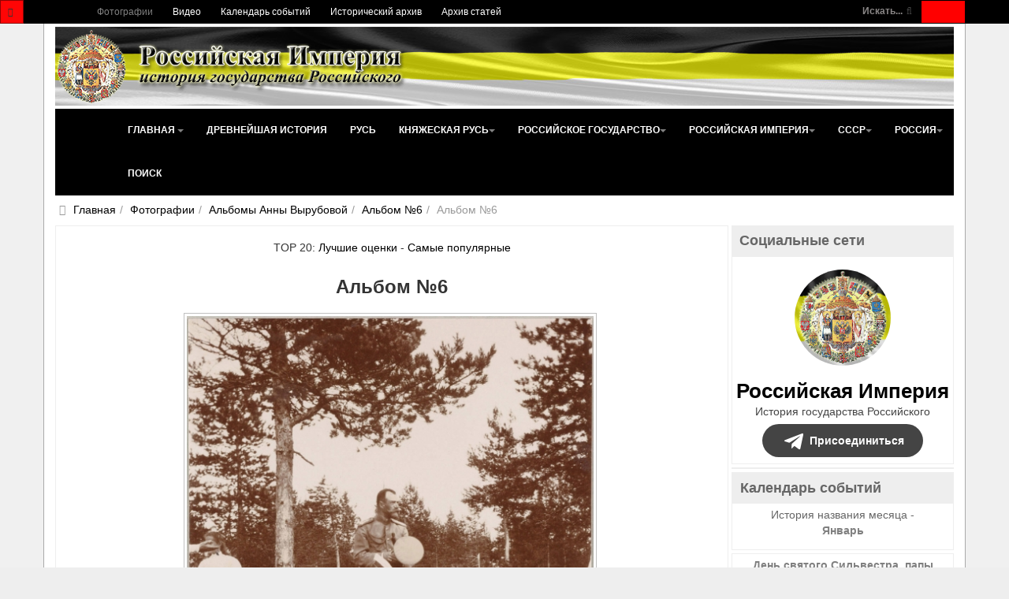

--- FILE ---
content_type: text/html; charset=utf-8
request_url: https://www.rusempire.ru/fotografii/albomi-anni-virubovoy/albom-6/albom-6-6023.html
body_size: 24187
content:
<!DOCTYPE html>
<html lang="ru-ru" dir="ltr" class='com_joomgallery view-detail itemid-133 j31 mm-hover ' prefix="og: http://ogp.me/ns# fb: http://www.facebook.com/2008/fbml og: http://opengraphprotocol.org/schema/">
<head>
	<base href="https://www.rusempire.ru/fotografii/albomi-anni-virubovoy/albom-6/albom-6-6023.html" />
	<meta http-equiv="content-type" content="text/html; charset=utf-8" />
	<meta name="keywords" content="Альбом №6, №6023, фотоальбом №6, фотографии, царская семья, жизнь, быт, анна вырубова, фотографические портреты" />
	<meta name="robots" content="index, follow" />
	<meta name="description" content="Альбом №6, №6023. Фотоальбом №6. Альбомы Анны Вырубовой" />
	<title>Альбом №6, №6023 - Фотографии - Российская Империя - история государства Российского</title>
	<link href="https://www.rusempire.ru/fotografii/albomi-anni-virubovoy/albom-6/albom-6-6023.html" rel="canonical" />
	<link href="/favicon.png" rel="icon" type="image/png" />
	<link href="/favicon.ico" rel="shortcut icon" type="image/vnd.microsoft.icon" />
	<link href="/t3-assets/css/css-5065d-68444.css" rel="stylesheet" type="text/css" media="all" />
	<link href="https://cdnjs.cloudflare.com/ajax/libs/simple-line-icons/2.4.1/css/simple-line-icons.min.css" rel="stylesheet" type="text/css" />
	<link href="/t3-assets/css/css-b361a-85906.css" rel="stylesheet" type="text/css" media="all" />
	<link href="/t3-assets/css/css-48ae7-00613.css" rel="stylesheet" type="text/css" media="all" />
	<script type="application/json" class="joomla-script-options new">{"csrf.token":"f0332c459908062e4d5c6aacd9a3acdc","system.paths":{"root":"","base":""}}</script>
	<script src="/media/jui/js/jquery.min.js?83ea2726d460961900335ac50749146e" type="text/javascript"></script>
	<script src="/media/k2/assets/js/k2.frontend.js?v=2.11.20230505&sitepath=/" type="text/javascript"></script>
	<script src="https://www.rusempire.ru/media/plg_joomfancybox/jquery.fancybox.pack.js?v=2.1.4" type="text/javascript"></script>
	<script src="/t3-assets/js/js-820f7-38788.js" type="text/javascript"></script>
	<script src="https://www.rusempire.ru/media/joomgallery/js/detail.js" type="text/javascript"></script>
	<script src="/t3-assets/js/js-eb630-41984.js" type="text/javascript"></script>
	<script type="text/javascript">
  jQuery(document).ready(function(){jQuery('a[data-fancybox="fancybox"]').fancybox();})document.onkeydown = joom_cursorchange;jQuery(function($){ initTooltips(); $("body").on("subform-row-add", initTooltips); function initTooltips (event, container) { container = container || document;$(container).find(".hasHint").tooltip({"html": true,"container": "body","template": "<div class=\"jg-tooltip-wrap tooltip\"><div class=\"tooltip-inner tip\"><\/div><\/div>"});} });jQuery(function($){ initTooltips(); $("body").on("subform-row-add", initTooltips); function initTooltips (event, container) { container = container || document;$(container).find(".hasTooltip").tooltip({"html": true,"container": "body"});} });
	</script>
	<meta property="og:image" content="https://www.rusempire.ru/images/gallery/details/albomi_anni_virubovoy_15/albom_6_55/albom_6_20150107_1112063613.jpg"/>
	<meta name="twitter:card" content="summary_large_image">
	<meta name="twitter:creator" content="@rusempireru">
	<meta name="twitter:site" content="@rusempireru">
	<meta name="twitter:title" content="Альбом №6">
	<meta name="twitter:description" content="Альбом №6, №6023. Фотоальбом №6. Альбомы Анны Вырубовой">
	<meta name="twitter:image" content="https://www.rusempire.ru/images/gallery/details/albomi_anni_virubovoy_15/albom_6_55/albom_6_20150107_1112063613.jpg">
	<meta name="twitter:image:alt" content="Альбом №6, №6023. Фотоальбом №6. Альбомы Анны Вырубовой" />
	<meta name="twitter:url" content="https://www.rusempire.ru/fotografii/albomi-anni-virubovoy/albom-6/albom-6-6023.html" />

	
	<meta name="viewport" content="width=device-width, initial-scale=1.0, maximum-scale=1.0, user-scalable=no"/>
	<style type="text/stylesheet">
		@-webkit-viewport  { width: device-width; }
		@-moz-viewport   { width: device-width; }
		@-ms-viewport    { width: device-width; }
		@-o-viewport    { width: device-width; }
		@viewport      { width: device-width; }
	</style>
	<script type="text/javascript">
		//<![CDATA[
		if (navigator.userAgent.match(/IEMobile\/10\.0/)) {
			var msViewportStyle = document.createElement("style");
			msViewportStyle.appendChild(
				document.createTextNode("@-ms-viewport{width:auto!important}")
			);
			document.getElementsByTagName("head")[0].appendChild(msViewportStyle);
		}
		//]]>
	</script>
<meta name="HandheldFriendly" content="true"/>
<meta name="apple-mobile-web-app-capable" content="YES"/>




<!--[if lt IE 9]>
<script src="//html5shim.googlecode.com/svn/trunk/html5.js"></script>
<script type="text/javascript" src="/plugins/system/t3/base-bs3/js/respond.min.js"></script>
<![endif]-->

<!--[if lt IE 9]>
<link rel="stylesheet" href="/templates/purity_iii/css/ie8.css" type="text/css" />
<![endif]-->
</head>
<body>
<div class="t3-wrapper">
<header class="wrap topnavbar topnavbar-default t3-mainnav">
			<button class="btn btn-default off-canvas-toggle " type="button" data-pos="left" data-nav="#t3-off-canvas" data-effect="off-canvas-effect-4">
 <i class="fa fa-bars"></i>
</button>
<div id="t3-off-canvas" class="t3-off-canvas ">
 <div class="t3-off-canvas-header">
  <h2 class="t3-off-canvas-header-title">Быстрый переход</h2>
  <button type="button" class="close" data-dismiss="modal" aria-hidden="true">&times;</button>
 </div>
 <div class="t3-off-canvas-body">
  <div class="t3-module module " id="Mod116"><div class="module-inner"><div class="module-ct"><ul class="nav nav-pills nav-stacked menu">
<li class="item-133 current active"><a href="/fotografii.html" class="">Фотографии</a></li><li class="item-235"><a href="/www.youtube.com/@rusempire" class="" target="_blank" rel="noopener noreferrer">Видео </a></li><li class="item-233"><a href="/kalendar-sobytij.html" class="">Календарь событий</a></li><li class="item-236"><a href="/istoricheskij-arkhiv.html" class="">Исторический архив</a></li><li class="item-223 parent"><a href="/arkhiv-statej.html" class="">Архив статей</a></li></ul>
</div></div></div><div class="t3-module module_menu " id="Mod1"><div class="module-inner"><div class="module-ct"><ul class="nav nav-pills nav-stacked menu">
<li class="item-101 default deeper dropdown parent"><a href="/" class=" dropdown-toggle" data-toggle="dropdown">Главная<em class="caret"></em></a><ul class="dropdown-menu"><li class="item-282"><a href="/istoriya-rossii-kratko.html" class="">История России (кратко) </a></li><li class="item-283"><a href="/khronologiya-sobytij-istorii-rossii.html" class="">Хронология событий истории России </a></li><li class="item-284"><a href="/religiya-i-veroispovedanie.html" class="">Религия и вероисповедание </a></li><li class="item-285"><a href="/pravoslavnyj-kalendar.html" class="">Православный календарь </a></li><li class="item-286"><a href="/den-v-istorii-rossii.html" class="">День в истории России </a></li><li class="item-287"><a href="/mesyatseslov.html" class="">Месяцеслов </a></li></ul></li><li class="item-131"><a href="/drevnejshaya-istoriya.html" class="">Древнейшая история</a></li><li class="item-135"><a href="/rus.html" class="">Русь</a></li><li class="item-136 deeper dropdown parent"><a href="/knyazheskaya-rus/istoriya-knyazheskoj-rusi.html" class=" dropdown-toggle" data-toggle="dropdown">Княжеская Русь <em class="caret"></em></a><ul class="dropdown-menu"><li class="item-226"><a href="/knyazheskaya-rus/istoriya-knyazheskoj-rusi.html" class="">История Княжеской Руси</a></li><li class="item-137"><a href="/knyazheskaya-rus/dinastiya-ryurikovichej.html" class="">Династия Рюриковичей</a></li><li class="item-138"><a href="/knyazheskaya-rus/kievskie-knyazya.html" class="">Киевские князья</a></li><li class="item-140"><a href="/knyazheskaya-rus/vladimirskie-knyazya.html" class="">Владимирские князья</a></li><li class="item-139"><a href="/knyazheskaya-rus/moskovskie-knyazya.html" class="">Московские князья</a></li><li class="item-141"><a href="/knyazheskaya-rus/vojny-rusi.html" class="">Войны Руси</a></li><li class="item-143"><a href="/knyazheskaya-rus/simvoly-rusi.html" class="">Символы Руси</a></li><li class="item-142"><a href="/knyazheskaya-rus/kultura-rusi.html" class="">Культура Руси</a></li></ul></li><li class="item-144 deeper dropdown parent"><a href="/rossijskoe-gosudarstvo/istoriya-rossijskogo-gosudarstva.html" class=" dropdown-toggle" data-toggle="dropdown">Российское государство <em class="caret"></em></a><ul class="dropdown-menu"><li class="item-227"><a href="/rossijskoe-gosudarstvo/istoriya-rossijskogo-gosudarstva.html" class="">История Российского государства</a></li><li class="item-145"><a href="/rossijskoe-gosudarstvo/praviteli-rossijskogo-gosudarstva.html" class="">Правители Российского государства</a></li><li class="item-146"><a href="/rossijskoe-gosudarstvo/dinastiya-romanovykh.html" class="">Династия Романовых</a></li><li class="item-147"><a href="/rossijskoe-gosudarstvo/simvoly-rossijskogo-gosudarstva.html" class="">Символы Российского государства</a></li><li class="item-148"><a href="/rossijskoe-gosudarstvo/vojny-rossijskogo-gosudarstva.html" class="">Войны Российского государства</a></li><li class="item-149"><a href="/rossijskoe-gosudarstvo/kultura-rossijskogo-gosudarstva.html" class="">Культура Российского государства</a></li></ul></li><li class="item-150 deeper dropdown parent"><a href="/rossijskaya-imperiya/istoriya-rossijskoj-imperii.html" class=" dropdown-toggle" data-toggle="dropdown">Российская империя <em class="caret"></em></a><ul class="dropdown-menu"><li class="item-228"><a href="/rossijskaya-imperiya/istoriya-rossijskoj-imperii.html" class="">История Российской империи</a></li><li class="item-152"><a href="/rossijskaya-imperiya/imperatory-rossijskoj-imperii.html" class="">Императоры Российской империи</a></li><li class="item-166"><a href="/rossijskaya-imperiya/simvoly-rossijskoj-imperii.html" class="">Символы Российской империи</a></li><li class="item-168"><a href="/rossijskaya-imperiya/vojny-rossijskoj-imperii.html" class="">Войны Российской империи</a></li><li class="item-171"><a href="/rossijskaya-imperiya/nagrady-rossijskoj-imperii.html" class="">Награды Российской империи</a></li><li class="item-173"><a href="/rossijskaya-imperiya/kultura-rossijskoj-imperii.html" class="">Культура Российской империи</a></li><li class="item-153"><a href="/rossijskaya-imperiya/gosudarstvennyj-sovet.html" class="">Государственный Совет</a></li><li class="item-154"><a href="/rossijskaya-imperiya/vremennoe-pravitelstvo.html" class="">Временное Правительство</a></li><li class="item-167"><a href="/rossijskaya-imperiya/administrativno-territorialnoe-delenie-rossijskoj-imperii.html" class="">Административно-территориальное деление Российской империи</a></li><li class="item-169"><a href="/rossijskaya-imperiya/tabel-o-rangakh.html" class="">Табель о рангах</a></li><li class="item-170"><a href="/rossijskaya-imperiya/o-dolge-i-chesti-voinskoj-v-rossijskoj-armii.html" class="">О долге и чести воинской в российской армии</a></li><li class="item-155"><a href="/rossijskaya-imperiya/glavy-pravitelstva-rossijskoj-imperii.html" class="">Главы Правительства Российской империи</a></li><li class="item-157 dropdown-submenu parent"><a href="/rossijskaya-imperiya/gosudarstvennaya-duma-ri.html" class="">Государственная Дума Российской империи</a><ul class="dropdown-menu"><li class="item-158"><a href="/rossijskaya-imperiya/gosudarstvennaya-duma-ri/gduma-ri-1-sozyva.html" class="">Государственная Дума Российской империи 1 созыва</a></li><li class="item-159"><a href="/rossijskaya-imperiya/gosudarstvennaya-duma-ri/gduma-ri-2-sozyva.html" class="">Государственная Дума Российской империи 2 созыва</a></li><li class="item-160"><a href="/rossijskaya-imperiya/gosudarstvennaya-duma-ri/gduma-ri-3-sozyva.html" class="">Государственная Дума Российской империи 3 созыва</a></li><li class="item-161"><a href="/rossijskaya-imperiya/gosudarstvennaya-duma-ri/gduma-ri-4-sozyva.html" class="">Государственная Дума Российской империи 4 созыва</a></li><li class="item-162"><a href="/rossijskaya-imperiya/gosudarstvennaya-duma-ri/spikery-gdumy-ri.html" class="">Спикеры Государственной Думы Российской империи</a></li><li class="item-163"><a href="/rossijskaya-imperiya/gosudarstvennaya-duma-ri/vremkom-gdumy.html" class="">Временный комитет Государственной Думы</a></li></ul></li><li class="item-156"><a href="/rossijskaya-imperiya/diplomaty-tsarskogo-pravitelstva.html" class="">Дипломаты Царского Правительства</a></li><li class="item-175"><a href="/rossijskaya-imperiya/poslednyaya-tsarskaya-semya.html" class="">Последняя Царская семья</a></li><li class="item-176"><a href="/rossijskaya-imperiya/ubijstvo-poslednego-imperatora-i-tsarskoj-semi.html" class="">Убийство Последнего Императора и Царской семьи</a></li><li class="item-151"><a href="/rossijskaya-imperiya/samoderzhavie.html" class="">Самодержавие</a></li><li class="item-164"><a href="/rossijskaya-imperiya/konstitutsiya-rossijskoj-imperii.html" class="">Конституция Российской империи</a></li><li class="item-165"><a href="/rossijskaya-imperiya/pravovye-akty-rossijskoj-imperii.html" class="">Правовые акты Российской империи</a></li><li class="item-172"><a href="/rossijskaya-imperiya/sistema-mer-i-vesov-rossijskoj-imperii.html" class="">Система мер и весов Российской империи</a></li><li class="item-174"><a href="/rossijskaya-imperiya/faberzhe.html" class="">Фаберже</a></li></ul></li><li class="item-177 deeper dropdown parent"><a href="/sssr/istoriya-sssr.html" class=" dropdown-toggle" data-toggle="dropdown">СССР <em class="caret"></em></a><ul class="dropdown-menu"><li class="item-229"><a href="/sssr/istoriya-sssr.html" class="">История СССР</a></li><li class="item-180"><a href="/sssr/rukovoditeli-sssr.html" class="">Руководители СССР</a></li><li class="item-179"><a href="/sssr/kpss.html" class="">КПСС</a></li><li class="item-193"><a href="/sssr/simvoly-sssr.html" class="">Символы СССР</a></li><li class="item-194"><a href="/sssr/simvoly-rsfsr.html" class="">Символы РСФСР</a></li><li class="item-197"><a href="/sssr/vojny-i-konflikty-sssr.html" class="">Войны и конфликты СССР</a></li><li class="item-198"><a href="/sssr/ordena-i-medali-sssr.html" class="">Ордена и медали СССР</a></li><li class="item-199"><a href="/sssr/kultura-sssr.html" class="">Культура СССР</a></li><li class="item-195"><a href="/sssr/administrativno-territorialnoe-delenie-rsfsr.html" class="">Административно-территориальное деление РСФСР</a></li><li class="item-196"><a href="/sssr/administrativno-territorialnoe-delenie-soyuznykh-respublik.html" class="">Административно-территориальное деление Союзных Республик</a></li><li class="item-187"><a href="/sssr/predsedateli-prezidiuma-vs-sssr.html" class="">Председатели Президиума Верховного Совета СССР</a></li><li class="item-188"><a href="/sssr/predsedateli-prezidiuma-vs-rsfsr.html" class="">Председатели Президиума Верховного Совета РСФСР</a></li><li class="item-181 dropdown-submenu parent"><a href="/sssr/vysshie-zakonodat-ov-rsfsr-sssr.html" class="">Высшие законодательные органы власти в РСФСР и СССР</a><ul class="dropdown-menu"><li class="item-182"><a href="/sssr/vysshie-zakonodat-ov-rsfsr-sssr/vysshie-zakonod-ov-sssr.html" class="">Высшие законодательные органы власти в СССР</a></li><li class="item-183"><a href="/sssr/vysshie-zakonodat-ov-rsfsr-sssr/vysshie-zakonodat-ov-rsfsr.html" class="">Высшие законодательные органы власти в РСФСР</a></li><li class="item-184"><a href="/sssr/vysshie-zakonodat-ov-rsfsr-sssr/deyatelnost-vysshikh-zakonodatelnye-organy-vlasti-v-rsfsr-i-sssr.html" class="">Деятельность высших законодательные органы власти в РСФСР и СССР</a></li><li class="item-185"><a href="/sssr/vysshie-zakonodat-ov-rsfsr-sssr/spiski-deputatov-i-delegatov-rsfsr-i-sssr.html" class="">Списки депутатов и делегатов РСФСР и СССР</a></li></ul></li><li class="item-186"><a href="/sssr/vysshie-pred-ov-rsfsr-sssr.html" class="">Высшие представительные органы власти РСФСР и СССР 1917-1993</a></li><li class="item-178"><a href="/sssr/kommunizm.html" class="">Коммунизм</a></li><li class="item-190"><a href="/sssr/konstitutsiya-sssr.html" class="">Конституция СССР</a></li><li class="item-191"><a href="/sssr/konstitutsiya-rsfsr.html" class="">Конституция РСФСР</a></li><li class="item-192"><a href="/sssr/osnovnye-pravovye-akty-sssr.html" class="">Основные правовые акты СССР</a></li><li class="item-189"><a href="/sssr/vydayushchiesya-lichnosti-sssr.html" class="">Выдающиеся личности СССР</a></li></ul></li><li class="item-200 deeper dropdown parent"><a href="/rossiya/istoriya-rossijskoj-federatsii.html" class=" dropdown-toggle" data-toggle="dropdown">Россия <em class="caret"></em></a><ul class="dropdown-menu"><li class="item-230"><a href="/rossiya/istoriya-rossijskoj-federatsii.html" class="">История Российской Федерации</a></li><li class="item-202"><a href="/rossiya/prezidenty-rossijskoj-federatsii.html" class="">Президенты Российской Федерации</a></li><li class="item-213"><a href="/rossiya/simvoly-rossijskoj-federatsii.html" class="">Символы Российской Федерации</a></li><li class="item-215"><a href="/rossiya/vooruzhennye-sily-rossijskoj-federatsii.html" class="">Вооруженные силы Российской Федерации</a></li><li class="item-216"><a href="/rossiya/vojny-i-konflikty-rossii.html" class="">Войны и конфликты России</a></li><li class="item-217"><a href="/rossiya/nagrady-rossijskoj-federatsii.html" class="">Награды Российской Федерации</a></li><li class="item-214"><a href="/rossiya/administrativno-territorialnoe-delenie-rossijskoj-federatsii.html" class="">Административно-территориальное деление Российской Федерации</a></li><li class="item-204"><a href="/rossiya/sovet-federatsii-fs-rf.html" class="">Совет Федерации Федерального Собрания Российской Федерации</a></li><li class="item-205"><a href="/rossiya/gosudarstvennaya-duma-fs-rf.html" class="">Государственная Дума Федерального Собрания Российской Федерации</a></li><li class="item-203"><a href="/rossiya/predsedateli-pravitelstva-rf.html" class="">Председатели Правительства Российской Федерации</a></li><li class="item-207"><a href="/rossiya/predsedateli-gosudarstvennoj-dumy-rf.html" class="">Председатели Государственной Думы Российской Федерации</a></li><li class="item-206"><a href="/rossiya/sezd-narodnykh-deputatov-vs-rf.html" class="">Съезд народных депутатов и Верховный Совет Российской Федерации</a></li><li class="item-201"><a href="/rossiya/demokratiya.html" class="">Демократия</a></li><li class="item-211"><a href="/rossiya/konstitutsiya-rossii.html" class="">Конституция России</a></li><li class="item-208"><a href="/rossiya/sudebnaya-vlast-v-rossii.html" class="">Судебная власть в России</a></li><li class="item-209"><a href="/rossiya/ispolnitelnaya-vlast-v-rossii.html" class="">Исполнительная власть в России</a></li><li class="item-210"><a href="/rossiya/zakonodatelnaya-vlast-v-rossii.html" class="">Законодательная власть в России</a></li><li class="item-219"><a href="/rossiya/ordena-i-medali-rpts.html" class="">Ордена и медали Русской Православной Церкви</a></li></ul></li><li class="item-239"><a href="/search.html" class="">Поиск</a></li></ul>
</div></div></div>
 </div>
</div>
		<div class="topcontainer">
		<div class="navbar-header">
	  	  <div class="head-search">   
	   <form class="form-search" action="/fotografii.html" method="post">
	<div class="search-defaultsearch">
		<label for="mod-search-searchword">Искать...</label><i class="fa fa-search"></i><input name="searchword" id="mod-search-searchword" maxlength="200" class="form-control -defaultsearch" type="text" size="20" />	<input type="hidden" name="task" value="search" />
	<input type="hidden" name="option" value="com_search" />
	<input type="hidden" name="Itemid" value="133" />
	</div>
</form>

	  </div>
	  		</div>
				<nav class="t3-navbar-topmenu t3-navbar-collapse navbar-collapse collapse"></nav>
				<nav class="t3-navbar navbar-collapse collapse">
			  <div class="t3-megamenu" data-responsive="true">
<ul itemscope itemtype="http://www.schema.org/SiteNavigationElement" class="nav navbar-nav level0">
<li itemprop='name' class="current active" data-id="133" data-level="1">
<a itemprop='url' class="" href="/fotografii.html"  data-target="#">Фотографии </a>

</li>
<li itemprop='name' data-id="235" data-level="1">
<a itemprop='url' class="" href="/www.youtube.com/@rusempire" target="_blank"  data-target="#">Видео</a>

</li>
<li itemprop='name' data-id="233" data-level="1">
<a itemprop='url' class="" href="/kalendar-sobytij.html"  data-target="#">Календарь событий </a>

</li>
<li itemprop='name' data-id="236" data-level="1">
<a itemprop='url' class="" href="/istoricheskij-arkhiv.html"  data-target="#">Исторический архив </a>

</li>
<li itemprop='name' data-id="223" data-level="1" data-hidesub="1">
<a itemprop='url' class="" href="/arkhiv-statej.html"  data-target="#">Архив статей </a>

</li>
</ul>
</div>

		</nav>
	</div>
</header>
<header id="t3-mainnav" class="wrap navbar navbar-default t3-mainnav">
<div class="container2">
	<div class="container">
		<div class="navbar-header">
			<div class="logo logo-image">

				<div class="logo-image logo-control">
					<a href="/" title="Российская Империя - история государства Российского">
													<img class="logo-img" src="/images/logo2.png" alt="Российская Империя - история государства Российского" />
						
													<img class="logo-img-sm" src="/images/logo-small.png" alt="Российская Империя - история государства Российского" />
												
						<span>Российская Империя - история государства Российского</span>
					</a>
				</div>
			</div>
</div>
				<nav class="t3-navbar-mainmenu t3-navbar-collapse navbar-collapse collapse"></nav>
		
		<nav class="t3-navbar navbar-collapse collapse">
			<div class="t3-megamenu" data-responsive="true">
<ul itemscope itemtype="http://www.schema.org/SiteNavigationElement" class="nav navbar-nav level0">
<li itemprop='name' class="dropdown mega" data-id="101" data-level="1">
<a itemprop='url' class=" dropdown-toggle" href="/"  data-target="#" data-toggle="dropdown">Главная <em class="caret"></em></a>

<div class="nav-child dropdown-menu mega-dropdown-menu" ><div class="mega-dropdown-inner">
<div class="row">
<div class="col-xs-12 mega-col-nav" data-width="12"><div class="mega-inner">
<ul itemscope itemtype="http://www.schema.org/SiteNavigationElement" class="mega-nav level1">
<li itemprop='name' data-id="282" data-level="2">
<a itemprop='url' class="" href="/istoriya-rossii-kratko.html"  data-target="#">История России (кратко)</a>

</li>
<li itemprop='name' data-id="283" data-level="2">
<a itemprop='url' class="" href="/khronologiya-sobytij-istorii-rossii.html"  data-target="#">Хронология событий истории России</a>

</li>
<li itemprop='name' data-id="284" data-level="2">
<a itemprop='url' class="" href="/religiya-i-veroispovedanie.html"  data-target="#">Религия и вероисповедание</a>

</li>
<li itemprop='name' data-id="285" data-level="2">
<a itemprop='url' class="" href="/pravoslavnyj-kalendar.html"  data-target="#">Православный календарь</a>

</li>
<li itemprop='name' data-id="286" data-level="2">
<a itemprop='url' class="" href="/den-v-istorii-rossii.html"  data-target="#">День в истории России</a>

</li>
<li itemprop='name' data-id="287" data-level="2">
<a itemprop='url' class="" href="/mesyatseslov.html"  data-target="#">Месяцеслов</a>

</li>
</ul>
</div></div>
</div>
</div></div>
</li>
<li itemprop='name' data-id="131" data-level="1">
<a itemprop='url' class="" href="/drevnejshaya-istoriya.html"  data-target="#">Древнейшая история </a>

</li>
<li itemprop='name' data-id="135" data-level="1">
<a itemprop='url' class="" href="/rus.html"  data-target="#">Русь </a>

</li>
<li itemprop='name' class="dropdown mega" data-id="136" data-level="1">
<a itemprop='url' class=" dropdown-toggle" href="/knyazheskaya-rus/istoriya-knyazheskoj-rusi.html"  data-target="#" data-toggle="dropdown">Княжеская Русь<em class="caret"></em></a>

<div class="nav-child dropdown-menu mega-dropdown-menu" ><div class="mega-dropdown-inner">
<div class="row">
<div class="col-xs-12 mega-col-nav" data-width="12"><div class="mega-inner">
<ul itemscope itemtype="http://www.schema.org/SiteNavigationElement" class="mega-nav level1">
<li itemprop='name' data-id="226" data-level="2">
<a itemprop='url' class="" href="/knyazheskaya-rus/istoriya-knyazheskoj-rusi.html"  data-target="#">История Княжеской Руси </a>

</li>
<li itemprop='name' data-id="137" data-level="2">
<a itemprop='url' class="" href="/knyazheskaya-rus/dinastiya-ryurikovichej.html"  data-target="#">Династия Рюриковичей </a>

</li>
<li itemprop='name' data-id="138" data-level="2">
<a itemprop='url' class="" href="/knyazheskaya-rus/kievskie-knyazya.html"  data-target="#">Киевские князья </a>

</li>
<li itemprop='name' data-id="140" data-level="2">
<a itemprop='url' class="" href="/knyazheskaya-rus/vladimirskie-knyazya.html"  data-target="#">Владимирские князья </a>

</li>
<li itemprop='name' data-id="139" data-level="2">
<a itemprop='url' class="" href="/knyazheskaya-rus/moskovskie-knyazya.html"  data-target="#">Московские князья </a>

</li>
<li itemprop='name' data-id="141" data-level="2">
<a itemprop='url' class="" href="/knyazheskaya-rus/vojny-rusi.html"  data-target="#">Войны Руси </a>

</li>
<li itemprop='name' data-id="143" data-level="2">
<a itemprop='url' class="" href="/knyazheskaya-rus/simvoly-rusi.html"  data-target="#">Символы Руси </a>

</li>
<li itemprop='name' data-id="142" data-level="2">
<a itemprop='url' class="" href="/knyazheskaya-rus/kultura-rusi.html"  data-target="#">Культура Руси </a>

</li>
</ul>
</div></div>
</div>
</div></div>
</li>
<li itemprop='name' class="dropdown mega" data-id="144" data-level="1">
<a itemprop='url' class=" dropdown-toggle" href="/rossijskoe-gosudarstvo/istoriya-rossijskogo-gosudarstva.html"  data-target="#" data-toggle="dropdown">Российское государство<em class="caret"></em></a>

<div class="nav-child dropdown-menu mega-dropdown-menu" ><div class="mega-dropdown-inner">
<div class="row">
<div class="col-xs-12 mega-col-nav" data-width="12"><div class="mega-inner">
<ul itemscope itemtype="http://www.schema.org/SiteNavigationElement" class="mega-nav level1">
<li itemprop='name' data-id="227" data-level="2">
<a itemprop='url' class="" href="/rossijskoe-gosudarstvo/istoriya-rossijskogo-gosudarstva.html"  data-target="#">История Российского государства </a>

</li>
<li itemprop='name' data-id="145" data-level="2">
<a itemprop='url' class="" href="/rossijskoe-gosudarstvo/praviteli-rossijskogo-gosudarstva.html"  data-target="#">Правители Российского государства </a>

</li>
<li itemprop='name' data-id="146" data-level="2">
<a itemprop='url' class="" href="/rossijskoe-gosudarstvo/dinastiya-romanovykh.html"  data-target="#">Династия Романовых </a>

</li>
<li itemprop='name' data-id="147" data-level="2">
<a itemprop='url' class="" href="/rossijskoe-gosudarstvo/simvoly-rossijskogo-gosudarstva.html"  data-target="#">Символы Российского государства </a>

</li>
<li itemprop='name' data-id="148" data-level="2">
<a itemprop='url' class="" href="/rossijskoe-gosudarstvo/vojny-rossijskogo-gosudarstva.html"  data-target="#">Войны Российского государства </a>

</li>
<li itemprop='name' data-id="149" data-level="2">
<a itemprop='url' class="" href="/rossijskoe-gosudarstvo/kultura-rossijskogo-gosudarstva.html"  data-target="#">Культура Российского государства </a>

</li>
</ul>
</div></div>
</div>
</div></div>
</li>
<li itemprop='name' class="dropdown mega mega-align-center" data-id="150" data-level="1" data-alignsub="center">
<a itemprop='url' class=" dropdown-toggle" href="/rossijskaya-imperiya/istoriya-rossijskoj-imperii.html"  data-target="#" data-toggle="dropdown">Российская империя<em class="caret"></em></a>

<div class="nav-child dropdown-menu mega-dropdown-menu" style="width: 500px" data-width="500"><div class="mega-dropdown-inner">
<div class="row">
<div class="col-xs-4 mega-col-nav" data-width="4"><div class="mega-inner">
<ul itemscope itemtype="http://www.schema.org/SiteNavigationElement" class="mega-nav level1">
<li itemprop='name' data-id="228" data-level="2">
<a itemprop='url' class="" href="/rossijskaya-imperiya/istoriya-rossijskoj-imperii.html"  data-target="#">История Российской империи </a>

</li>
<li itemprop='name' data-id="152" data-level="2">
<a itemprop='url' class="" href="/rossijskaya-imperiya/imperatory-rossijskoj-imperii.html"  data-target="#">Императоры Российской империи </a>

</li>
<li itemprop='name' data-id="166" data-level="2">
<a itemprop='url' class="" href="/rossijskaya-imperiya/simvoly-rossijskoj-imperii.html"  data-target="#">Символы Российской империи </a>

</li>
<li itemprop='name' data-id="168" data-level="2">
<a itemprop='url' class="" href="/rossijskaya-imperiya/vojny-rossijskoj-imperii.html"  data-target="#">Войны Российской империи </a>

</li>
<li itemprop='name' data-id="171" data-level="2">
<a itemprop='url' class="" href="/rossijskaya-imperiya/nagrady-rossijskoj-imperii.html"  data-target="#">Награды Российской империи </a>

</li>
<li itemprop='name' data-id="173" data-level="2">
<a itemprop='url' class="" href="/rossijskaya-imperiya/kultura-rossijskoj-imperii.html"  data-target="#">Культура Российской империи </a>

</li>
<li itemprop='name' data-id="153" data-level="2">
<a itemprop='url' class="" href="/rossijskaya-imperiya/gosudarstvennyj-sovet.html"  data-target="#">Государственный Совет </a>

</li>
<li itemprop='name' data-id="154" data-level="2">
<a itemprop='url' class="" href="/rossijskaya-imperiya/vremennoe-pravitelstvo.html"  data-target="#">Временное Правительство </a>

</li>
<li itemprop='name' data-id="167" data-level="2">
<a itemprop='url' class="" href="/rossijskaya-imperiya/administrativno-territorialnoe-delenie-rossijskoj-imperii.html"  data-target="#">Административно-территориальное деление Российской империи </a>

</li>
</ul>
</div></div>
<div class="col-xs-4 mega-col-nav" data-width="4"><div class="mega-inner">
<ul itemscope itemtype="http://www.schema.org/SiteNavigationElement" class="mega-nav level1">
<li itemprop='name' data-id="169" data-level="2">
<a itemprop='url' class="" href="/rossijskaya-imperiya/tabel-o-rangakh.html"  data-target="#">Табель о рангах </a>

</li>
<li itemprop='name' data-id="170" data-level="2">
<a itemprop='url' class="" href="/rossijskaya-imperiya/o-dolge-i-chesti-voinskoj-v-rossijskoj-armii.html"  data-target="#">О долге и чести воинской в российской армии </a>

</li>
<li itemprop='name' data-id="155" data-level="2">
<a itemprop='url' class="" href="/rossijskaya-imperiya/glavy-pravitelstva-rossijskoj-imperii.html"  data-target="#">Главы Правительства Российской империи </a>

</li>
<li itemprop='name' class="dropdown-submenu mega" data-id="157" data-level="2">
<a itemprop='url' class="" href="/rossijskaya-imperiya/gosudarstvennaya-duma-ri.html"  data-target="#">Государственная Дума Российской империи </a>

<div class="nav-child dropdown-menu mega-dropdown-menu" ><div class="mega-dropdown-inner">
<div class="row">
<div class="col-xs-12 mega-col-nav" data-width="12"><div class="mega-inner">
<ul itemscope itemtype="http://www.schema.org/SiteNavigationElement" class="mega-nav level2">
<li itemprop='name' data-id="158" data-level="3">
<a itemprop='url' class="" href="/rossijskaya-imperiya/gosudarstvennaya-duma-ri/gduma-ri-1-sozyva.html"  data-target="#">Государственная Дума Российской империи 1 созыва </a>

</li>
<li itemprop='name' data-id="159" data-level="3">
<a itemprop='url' class="" href="/rossijskaya-imperiya/gosudarstvennaya-duma-ri/gduma-ri-2-sozyva.html"  data-target="#">Государственная Дума Российской империи 2 созыва </a>

</li>
<li itemprop='name' data-id="160" data-level="3">
<a itemprop='url' class="" href="/rossijskaya-imperiya/gosudarstvennaya-duma-ri/gduma-ri-3-sozyva.html"  data-target="#">Государственная Дума Российской империи 3 созыва </a>

</li>
<li itemprop='name' data-id="161" data-level="3">
<a itemprop='url' class="" href="/rossijskaya-imperiya/gosudarstvennaya-duma-ri/gduma-ri-4-sozyva.html"  data-target="#">Государственная Дума Российской империи 4 созыва </a>

</li>
<li itemprop='name' data-id="162" data-level="3">
<a itemprop='url' class="" href="/rossijskaya-imperiya/gosudarstvennaya-duma-ri/spikery-gdumy-ri.html"  data-target="#">Спикеры Государственной Думы Российской империи </a>

</li>
<li itemprop='name' data-id="163" data-level="3">
<a itemprop='url' class="" href="/rossijskaya-imperiya/gosudarstvennaya-duma-ri/vremkom-gdumy.html"  data-target="#">Временный комитет Государственной Думы </a>

</li>
</ul>
</div></div>
</div>
</div></div>
</li>
<li itemprop='name' data-id="156" data-level="2">
<a itemprop='url' class="" href="/rossijskaya-imperiya/diplomaty-tsarskogo-pravitelstva.html"  data-target="#">Дипломаты Царского Правительства </a>

</li>
<li itemprop='name' data-id="175" data-level="2">
<a itemprop='url' class="" href="/rossijskaya-imperiya/poslednyaya-tsarskaya-semya.html"  data-target="#">Последняя Царская семья </a>

</li>
<li itemprop='name' data-id="176" data-level="2">
<a itemprop='url' class="" href="/rossijskaya-imperiya/ubijstvo-poslednego-imperatora-i-tsarskoj-semi.html"  data-target="#">Убийство Последнего Императора и Царской семьи </a>

</li>
</ul>
</div></div>
<div class="col-xs-4 mega-col-nav" data-width="4"><div class="mega-inner">
<ul itemscope itemtype="http://www.schema.org/SiteNavigationElement" class="mega-nav level1">
<li itemprop='name' data-id="151" data-level="2">
<a itemprop='url' class="" href="/rossijskaya-imperiya/samoderzhavie.html"  data-target="#">Самодержавие </a>

</li>
<li itemprop='name' data-id="164" data-level="2">
<a itemprop='url' class="" href="/rossijskaya-imperiya/konstitutsiya-rossijskoj-imperii.html"  data-target="#">Конституция Российской империи </a>

</li>
<li itemprop='name' data-id="165" data-level="2">
<a itemprop='url' class="" href="/rossijskaya-imperiya/pravovye-akty-rossijskoj-imperii.html"  data-target="#">Правовые акты Российской империи </a>

</li>
<li itemprop='name' data-id="172" data-level="2">
<a itemprop='url' class="" href="/rossijskaya-imperiya/sistema-mer-i-vesov-rossijskoj-imperii.html"  data-target="#">Система мер и весов Российской империи </a>

</li>
<li itemprop='name' data-id="174" data-level="2">
<a itemprop='url' class="" href="/rossijskaya-imperiya/faberzhe.html"  data-target="#">Фаберже </a>

</li>
</ul>
</div></div>
</div>
</div></div>
</li>
<li itemprop='name' class="dropdown mega mega-align-center" data-id="177" data-level="1" data-alignsub="center">
<a itemprop='url' class=" dropdown-toggle" href="/sssr/istoriya-sssr.html"  data-target="#" data-toggle="dropdown">СССР<em class="caret"></em></a>

<div class="nav-child dropdown-menu mega-dropdown-menu" style="width: 500px" data-width="500"><div class="mega-dropdown-inner">
<div class="row">
<div class="col-xs-6 mega-col-nav" data-width="6"><div class="mega-inner">
<ul itemscope itemtype="http://www.schema.org/SiteNavigationElement" class="mega-nav level1">
<li itemprop='name' data-id="229" data-level="2">
<a itemprop='url' class="" href="/sssr/istoriya-sssr.html"  data-target="#">История СССР </a>

</li>
<li itemprop='name' data-id="180" data-level="2">
<a itemprop='url' class="" href="/sssr/rukovoditeli-sssr.html"  data-target="#">Руководители СССР </a>

</li>
<li itemprop='name' data-id="179" data-level="2">
<a itemprop='url' class="" href="/sssr/kpss.html"  data-target="#">КПСС </a>

</li>
<li itemprop='name' data-id="193" data-level="2">
<a itemprop='url' class="" href="/sssr/simvoly-sssr.html"  data-target="#">Символы СССР </a>

</li>
<li itemprop='name' data-id="194" data-level="2">
<a itemprop='url' class="" href="/sssr/simvoly-rsfsr.html"  data-target="#">Символы РСФСР </a>

</li>
<li itemprop='name' data-id="197" data-level="2">
<a itemprop='url' class="" href="/sssr/vojny-i-konflikty-sssr.html"  data-target="#">Войны и конфликты СССР </a>

</li>
<li itemprop='name' data-id="198" data-level="2">
<a itemprop='url' class="" href="/sssr/ordena-i-medali-sssr.html"  data-target="#">Ордена и медали СССР </a>

</li>
<li itemprop='name' data-id="199" data-level="2">
<a itemprop='url' class="" href="/sssr/kultura-sssr.html"  data-target="#">Культура СССР </a>

</li>
<li itemprop='name' data-id="195" data-level="2">
<a itemprop='url' class="" href="/sssr/administrativno-territorialnoe-delenie-rsfsr.html"  data-target="#">Административно-территориальное деление РСФСР </a>

</li>
<li itemprop='name' data-id="196" data-level="2">
<a itemprop='url' class="" href="/sssr/administrativno-territorialnoe-delenie-soyuznykh-respublik.html"  data-target="#">Административно-территориальное деление Союзных Республик </a>

</li>
</ul>
</div></div>
<div class="col-xs-6 mega-col-nav" data-width="6"><div class="mega-inner">
<ul itemscope itemtype="http://www.schema.org/SiteNavigationElement" class="mega-nav level1">
<li itemprop='name' data-id="187" data-level="2">
<a itemprop='url' class="" href="/sssr/predsedateli-prezidiuma-vs-sssr.html"  data-target="#">Председатели Президиума Верховного Совета СССР </a>

</li>
<li itemprop='name' data-id="188" data-level="2">
<a itemprop='url' class="" href="/sssr/predsedateli-prezidiuma-vs-rsfsr.html"  data-target="#">Председатели Президиума Верховного Совета РСФСР </a>

</li>
<li itemprop='name' class="dropdown-submenu mega" data-id="181" data-level="2">
<a itemprop='url' class="" href="/sssr/vysshie-zakonodat-ov-rsfsr-sssr.html"  data-target="#">Высшие законодательные органы власти в РСФСР и СССР </a>

<div class="nav-child dropdown-menu mega-dropdown-menu" ><div class="mega-dropdown-inner">
<div class="row">
<div class="col-xs-12 mega-col-nav" data-width="12"><div class="mega-inner">
<ul itemscope itemtype="http://www.schema.org/SiteNavigationElement" class="mega-nav level2">
<li itemprop='name' data-id="182" data-level="3">
<a itemprop='url' class="" href="/sssr/vysshie-zakonodat-ov-rsfsr-sssr/vysshie-zakonod-ov-sssr.html"  data-target="#">Высшие законодательные органы власти в СССР </a>

</li>
<li itemprop='name' data-id="183" data-level="3">
<a itemprop='url' class="" href="/sssr/vysshie-zakonodat-ov-rsfsr-sssr/vysshie-zakonodat-ov-rsfsr.html"  data-target="#">Высшие законодательные органы власти в РСФСР </a>

</li>
<li itemprop='name' data-id="184" data-level="3">
<a itemprop='url' class="" href="/sssr/vysshie-zakonodat-ov-rsfsr-sssr/deyatelnost-vysshikh-zakonodatelnye-organy-vlasti-v-rsfsr-i-sssr.html"  data-target="#">Деятельность высших законодательные органы власти в РСФСР и СССР </a>

</li>
<li itemprop='name' data-id="185" data-level="3">
<a itemprop='url' class="" href="/sssr/vysshie-zakonodat-ov-rsfsr-sssr/spiski-deputatov-i-delegatov-rsfsr-i-sssr.html"  data-target="#">Списки депутатов и делегатов РСФСР и СССР </a>

</li>
</ul>
</div></div>
</div>
</div></div>
</li>
<li itemprop='name' data-id="186" data-level="2">
<a itemprop='url' class="" href="/sssr/vysshie-pred-ov-rsfsr-sssr.html"  data-target="#">Высшие представительные органы власти РСФСР и СССР 1917-1993 </a>

</li>
<li itemprop='name' data-id="178" data-level="2">
<a itemprop='url' class="" href="/sssr/kommunizm.html"  data-target="#">Коммунизм </a>

</li>
<li itemprop='name' data-id="190" data-level="2">
<a itemprop='url' class="" href="/sssr/konstitutsiya-sssr.html"  data-target="#">Конституция СССР </a>

</li>
<li itemprop='name' data-id="191" data-level="2">
<a itemprop='url' class="" href="/sssr/konstitutsiya-rsfsr.html"  data-target="#">Конституция РСФСР </a>

</li>
<li itemprop='name' data-id="192" data-level="2">
<a itemprop='url' class="" href="/sssr/osnovnye-pravovye-akty-sssr.html"  data-target="#">Основные правовые акты СССР </a>

</li>
<li itemprop='name' data-id="189" data-level="2">
<a itemprop='url' class="" href="/sssr/vydayushchiesya-lichnosti-sssr.html"  data-target="#">Выдающиеся личности СССР </a>

</li>
</ul>
</div></div>
</div>
</div></div>
</li>
<li itemprop='name' class="dropdown mega mega-align-center" data-id="200" data-level="1" data-alignsub="center">
<a itemprop='url' class=" dropdown-toggle" href="/rossiya/istoriya-rossijskoj-federatsii.html"  data-target="#" data-toggle="dropdown">Россия<em class="caret"></em></a>

<div class="nav-child dropdown-menu mega-dropdown-menu" style="width: 500px" data-width="500"><div class="mega-dropdown-inner">
<div class="row">
<div class="col-xs-6 mega-col-nav" data-width="6"><div class="mega-inner">
<ul itemscope itemtype="http://www.schema.org/SiteNavigationElement" class="mega-nav level1">
<li itemprop='name' data-id="230" data-level="2">
<a itemprop='url' class="" href="/rossiya/istoriya-rossijskoj-federatsii.html"  data-target="#">История Российской Федерации </a>

</li>
<li itemprop='name' data-id="202" data-level="2">
<a itemprop='url' class="" href="/rossiya/prezidenty-rossijskoj-federatsii.html"  data-target="#">Президенты Российской Федерации </a>

</li>
<li itemprop='name' data-id="213" data-level="2">
<a itemprop='url' class="" href="/rossiya/simvoly-rossijskoj-federatsii.html"  data-target="#">Символы Российской Федерации </a>

</li>
<li itemprop='name' data-id="215" data-level="2">
<a itemprop='url' class="" href="/rossiya/vooruzhennye-sily-rossijskoj-federatsii.html"  data-target="#">Вооруженные силы Российской Федерации </a>

</li>
<li itemprop='name' data-id="216" data-level="2">
<a itemprop='url' class="" href="/rossiya/vojny-i-konflikty-rossii.html"  data-target="#">Войны и конфликты России </a>

</li>
<li itemprop='name' data-id="217" data-level="2">
<a itemprop='url' class="" href="/rossiya/nagrady-rossijskoj-federatsii.html"  data-target="#">Награды Российской Федерации </a>

</li>
<li itemprop='name' data-id="214" data-level="2">
<a itemprop='url' class="" href="/rossiya/administrativno-territorialnoe-delenie-rossijskoj-federatsii.html"  data-target="#">Административно-территориальное деление Российской Федерации </a>

</li>
<li itemprop='name' data-id="204" data-level="2">
<a itemprop='url' class="" href="/rossiya/sovet-federatsii-fs-rf.html"  data-target="#">Совет Федерации Федерального Собрания Российской Федерации </a>

</li>
<li itemprop='name' data-id="205" data-level="2">
<a itemprop='url' class="" href="/rossiya/gosudarstvennaya-duma-fs-rf.html"  data-target="#">Государственная Дума Федерального Собрания Российской Федерации </a>

</li>
</ul>
</div></div>
<div class="col-xs-6 mega-col-nav" data-width="6"><div class="mega-inner">
<ul itemscope itemtype="http://www.schema.org/SiteNavigationElement" class="mega-nav level1">
<li itemprop='name' data-id="203" data-level="2">
<a itemprop='url' class="" href="/rossiya/predsedateli-pravitelstva-rf.html"  data-target="#">Председатели Правительства Российской Федерации </a>

</li>
<li itemprop='name' data-id="207" data-level="2">
<a itemprop='url' class="" href="/rossiya/predsedateli-gosudarstvennoj-dumy-rf.html"  data-target="#">Председатели Государственной Думы Российской Федерации </a>

</li>
<li itemprop='name' data-id="206" data-level="2">
<a itemprop='url' class="" href="/rossiya/sezd-narodnykh-deputatov-vs-rf.html"  data-target="#">Съезд народных депутатов и Верховный Совет Российской Федерации </a>

</li>
<li itemprop='name' data-id="201" data-level="2">
<a itemprop='url' class="" href="/rossiya/demokratiya.html"  data-target="#">Демократия </a>

</li>
<li itemprop='name' data-id="211" data-level="2">
<a itemprop='url' class="" href="/rossiya/konstitutsiya-rossii.html"  data-target="#">Конституция России </a>

</li>
<li itemprop='name' data-id="208" data-level="2">
<a itemprop='url' class="" href="/rossiya/sudebnaya-vlast-v-rossii.html"  data-target="#">Судебная власть в России </a>

</li>
<li itemprop='name' data-id="209" data-level="2">
<a itemprop='url' class="" href="/rossiya/ispolnitelnaya-vlast-v-rossii.html"  data-target="#">Исполнительная власть в России </a>

</li>
<li itemprop='name' data-id="210" data-level="2">
<a itemprop='url' class="" href="/rossiya/zakonodatelnaya-vlast-v-rossii.html"  data-target="#">Законодательная власть в России </a>

</li>
<li itemprop='name' data-id="219" data-level="2">
<a itemprop='url' class="" href="/rossiya/ordena-i-medali-rpts.html"  data-target="#">Ордена и медали Русской Православной Церкви </a>

</li>
</ul>
</div></div>
</div>
</div></div>
</li>
<li itemprop='name' data-id="239" data-level="1">
<a itemprop='url' class="" href="/search.html"  data-target="#">Поиск </a>

</li>
</ul>
</div>

		</nav>
		</div>
	</div>
</header>




<nav class="wrap t3-navhelper ">
	<div class="container4">
		
<ol class="breadcrumb ">
	<li class="active"><span class="hasTooltip"><i class="fa fa-map-marker" data-toggle="tooltip" title="Вы здесь: "></i></span></li><li><a href="/" class="pathway">Главная</a><span class="divider">/</span></li><li><a href="/fotografii.html" class="pathway">Фотографии</a><span class="divider">/</span></li><li><a href="/fotografii/albomi-anni-virubovoy.html" class="pathway">Альбомы Анны Вырубовой</a><span class="divider">/</span></li><li><a href="/fotografii/albomi-anni-virubovoy/albom-6.html" class="pathway">Альбом №6</a><span class="divider">/</span></li><li><span>Альбом №6</span></li></ol>

	</div>
</nav>



<div id="t3-mainbody" class="container t3-mainbody">
	<div class="row">
		<div id="t3-content" class="t3-content col-xs-12 col-sm-8 col-md-9">
						<div id="system-message-container">
	</div>

						
<div class="gallery">
 <div class="jg_toplist">
  TOP 20:  <a href="/fotografii/luchshie-otsenki.html">
   Лучшие оценки</a>
  -
  <a href="/fotografii/samye-populyarnye.html">
   Самые популярные</a>
 </div>
 <a id="joomimg"></a>
 <div>
  <h3 class="jg_imgtitle" id="jg_photo_title">
   Альбом №6  </h3>
 </div>
 <div class="jg_displaynone">
   <!--noindex--><a href="https://www.rusempire.ru/images/gallery/originals/albomi_anni_virubovoy_15/albom_6_55/albom_6_20150107_1586722591.jpg" data-fancybox="fancybox" data-fancybox-group="joomgallery" data-fancybox-type="image" title="Альбом №6 Альбом №6. Альбомы Анны Вырубовой." class="external-link" target="_blank" rel="nofollow" >6235</a><!--/noindex-->
   <!--noindex--><a href="https://www.rusempire.ru/images/gallery/originals/albomi_anni_virubovoy_15/albom_6_55/albom_6_20150107_1586722591.jpg" data-fancybox="fancybox" data-fancybox-group="joomgalleryIcon" data-fancybox-type="image" title="Альбом №6 Альбом №6. Альбомы Анны Вырубовой." class="external-link" target="_blank" rel="nofollow" >6235</a><!--/noindex-->
   <!--noindex--><a href="https://www.rusempire.ru/images/gallery/originals/albomi_anni_virubovoy_15/albom_6_55/albom_6_20150107_1049032542.jpg" data-fancybox="fancybox" data-fancybox-group="joomgallery" data-fancybox-type="image" title="Альбом №6 Альбом №6. Альбомы Анны Вырубовой." class="external-link" target="_blank" rel="nofollow" >6232</a><!--/noindex-->
   <!--noindex--><a href="https://www.rusempire.ru/images/gallery/originals/albomi_anni_virubovoy_15/albom_6_55/albom_6_20150107_1049032542.jpg" data-fancybox="fancybox" data-fancybox-group="joomgalleryIcon" data-fancybox-type="image" title="Альбом №6 Альбом №6. Альбомы Анны Вырубовой." class="external-link" target="_blank" rel="nofollow" >6232</a><!--/noindex-->
   <!--noindex--><a href="https://www.rusempire.ru/images/gallery/originals/albomi_anni_virubovoy_15/albom_6_55/albom_6_20150107_1737570718.jpg" data-fancybox="fancybox" data-fancybox-group="joomgallery" data-fancybox-type="image" title="Альбом №6 Альбом №6. Альбомы Анны Вырубовой." class="external-link" target="_blank" rel="nofollow" >6233</a><!--/noindex-->
   <!--noindex--><a href="https://www.rusempire.ru/images/gallery/originals/albomi_anni_virubovoy_15/albom_6_55/albom_6_20150107_1737570718.jpg" data-fancybox="fancybox" data-fancybox-group="joomgalleryIcon" data-fancybox-type="image" title="Альбом №6 Альбом №6. Альбомы Анны Вырубовой." class="external-link" target="_blank" rel="nofollow" >6233</a><!--/noindex-->
   <!--noindex--><a href="https://www.rusempire.ru/images/gallery/originals/albomi_anni_virubovoy_15/albom_6_55/albom_6_20150107_1888430219.jpg" data-fancybox="fancybox" data-fancybox-group="joomgallery" data-fancybox-type="image" title="Альбом №6 Альбом №6. Альбомы Анны Вырубовой." class="external-link" target="_blank" rel="nofollow" >6234</a><!--/noindex-->
   <!--noindex--><a href="https://www.rusempire.ru/images/gallery/originals/albomi_anni_virubovoy_15/albom_6_55/albom_6_20150107_1888430219.jpg" data-fancybox="fancybox" data-fancybox-group="joomgalleryIcon" data-fancybox-type="image" title="Альбом №6 Альбом №6. Альбомы Анны Вырубовой." class="external-link" target="_blank" rel="nofollow" >6234</a><!--/noindex-->
   <!--noindex--><a href="https://www.rusempire.ru/images/gallery/originals/albomi_anni_virubovoy_15/albom_6_55/albom_6_20150107_1200735087.jpg" data-fancybox="fancybox" data-fancybox-group="joomgallery" data-fancybox-type="image" title="Альбом №6 Альбом №6. Альбомы Анны Вырубовой." class="external-link" target="_blank" rel="nofollow" >6229</a><!--/noindex-->
   <!--noindex--><a href="https://www.rusempire.ru/images/gallery/originals/albomi_anni_virubovoy_15/albom_6_55/albom_6_20150107_1200735087.jpg" data-fancybox="fancybox" data-fancybox-group="joomgalleryIcon" data-fancybox-type="image" title="Альбом №6 Альбом №6. Альбомы Анны Вырубовой." class="external-link" target="_blank" rel="nofollow" >6229</a><!--/noindex-->
   <!--noindex--><a href="https://www.rusempire.ru/images/gallery/originals/albomi_anni_virubovoy_15/albom_6_55/albom_6_20150107_1713218767.jpg" data-fancybox="fancybox" data-fancybox-group="joomgallery" data-fancybox-type="image" title="Альбом №6 Альбом №6. Альбомы Анны Вырубовой." class="external-link" target="_blank" rel="nofollow" >6230</a><!--/noindex-->
   <!--noindex--><a href="https://www.rusempire.ru/images/gallery/originals/albomi_anni_virubovoy_15/albom_6_55/albom_6_20150107_1713218767.jpg" data-fancybox="fancybox" data-fancybox-group="joomgalleryIcon" data-fancybox-type="image" title="Альбом №6 Альбом №6. Альбомы Анны Вырубовой." class="external-link" target="_blank" rel="nofollow" >6230</a><!--/noindex-->
   <!--noindex--><a href="https://www.rusempire.ru/images/gallery/originals/albomi_anni_virubovoy_15/albom_6_55/albom_6_20150107_1609499801.jpg" data-fancybox="fancybox" data-fancybox-group="joomgallery" data-fancybox-type="image" title="Альбом №6 Альбом №6. Альбомы Анны Вырубовой." class="external-link" target="_blank" rel="nofollow" >6231</a><!--/noindex-->
   <!--noindex--><a href="https://www.rusempire.ru/images/gallery/originals/albomi_anni_virubovoy_15/albom_6_55/albom_6_20150107_1609499801.jpg" data-fancybox="fancybox" data-fancybox-group="joomgalleryIcon" data-fancybox-type="image" title="Альбом №6 Альбом №6. Альбомы Анны Вырубовой." class="external-link" target="_blank" rel="nofollow" >6231</a><!--/noindex-->
   <!--noindex--><a href="https://www.rusempire.ru/images/gallery/originals/albomi_anni_virubovoy_15/albom_6_55/albom_6_20150107_1143678858.jpg" data-fancybox="fancybox" data-fancybox-group="joomgallery" data-fancybox-type="image" title="Альбом №6 Альбом №6. Альбомы Анны Вырубовой." class="external-link" target="_blank" rel="nofollow" >6227</a><!--/noindex-->
   <!--noindex--><a href="https://www.rusempire.ru/images/gallery/originals/albomi_anni_virubovoy_15/albom_6_55/albom_6_20150107_1143678858.jpg" data-fancybox="fancybox" data-fancybox-group="joomgalleryIcon" data-fancybox-type="image" title="Альбом №6 Альбом №6. Альбомы Анны Вырубовой." class="external-link" target="_blank" rel="nofollow" >6227</a><!--/noindex-->
   <!--noindex--><a href="https://www.rusempire.ru/images/gallery/originals/albomi_anni_virubovoy_15/albom_6_55/albom_6_20150107_1332198498.jpg" data-fancybox="fancybox" data-fancybox-group="joomgallery" data-fancybox-type="image" title="Альбом №6 Альбом №6. Альбомы Анны Вырубовой." class="external-link" target="_blank" rel="nofollow" >6228</a><!--/noindex-->
   <!--noindex--><a href="https://www.rusempire.ru/images/gallery/originals/albomi_anni_virubovoy_15/albom_6_55/albom_6_20150107_1332198498.jpg" data-fancybox="fancybox" data-fancybox-group="joomgalleryIcon" data-fancybox-type="image" title="Альбом №6 Альбом №6. Альбомы Анны Вырубовой." class="external-link" target="_blank" rel="nofollow" >6228</a><!--/noindex-->
   <!--noindex--><a href="https://www.rusempire.ru/images/gallery/originals/albomi_anni_virubovoy_15/albom_6_55/albom_6_20150107_1871161086.jpg" data-fancybox="fancybox" data-fancybox-group="joomgallery" data-fancybox-type="image" title="Альбом №6 Альбом №6. Альбомы Анны Вырубовой." class="external-link" target="_blank" rel="nofollow" >6226</a><!--/noindex-->
   <!--noindex--><a href="https://www.rusempire.ru/images/gallery/originals/albomi_anni_virubovoy_15/albom_6_55/albom_6_20150107_1871161086.jpg" data-fancybox="fancybox" data-fancybox-group="joomgalleryIcon" data-fancybox-type="image" title="Альбом №6 Альбом №6. Альбомы Анны Вырубовой." class="external-link" target="_blank" rel="nofollow" >6226</a><!--/noindex-->
   <!--noindex--><a href="https://www.rusempire.ru/images/gallery/originals/albomi_anni_virubovoy_15/albom_6_55/albom_6_20150107_1946320122.jpg" data-fancybox="fancybox" data-fancybox-group="joomgallery" data-fancybox-type="image" title="Альбом №6 Альбом №6. Альбомы Анны Вырубовой." class="external-link" target="_blank" rel="nofollow" >6224</a><!--/noindex-->
   <!--noindex--><a href="https://www.rusempire.ru/images/gallery/originals/albomi_anni_virubovoy_15/albom_6_55/albom_6_20150107_1946320122.jpg" data-fancybox="fancybox" data-fancybox-group="joomgalleryIcon" data-fancybox-type="image" title="Альбом №6 Альбом №6. Альбомы Анны Вырубовой." class="external-link" target="_blank" rel="nofollow" >6224</a><!--/noindex-->
   <!--noindex--><a href="https://www.rusempire.ru/images/gallery/originals/albomi_anni_virubovoy_15/albom_6_55/albom_6_20150107_1547857704.jpg" data-fancybox="fancybox" data-fancybox-group="joomgallery" data-fancybox-type="image" title="Альбом №6 Альбом №6. Альбомы Анны Вырубовой." class="external-link" target="_blank" rel="nofollow" >6225</a><!--/noindex-->
   <!--noindex--><a href="https://www.rusempire.ru/images/gallery/originals/albomi_anni_virubovoy_15/albom_6_55/albom_6_20150107_1547857704.jpg" data-fancybox="fancybox" data-fancybox-group="joomgalleryIcon" data-fancybox-type="image" title="Альбом №6 Альбом №6. Альбомы Анны Вырубовой." class="external-link" target="_blank" rel="nofollow" >6225</a><!--/noindex-->
   <!--noindex--><a href="https://www.rusempire.ru/images/gallery/originals/albomi_anni_virubovoy_15/albom_6_55/albom_6_20150107_1631935646.jpg" data-fancybox="fancybox" data-fancybox-group="joomgallery" data-fancybox-type="image" title="Альбом №6 Альбом №6. Альбомы Анны Вырубовой." class="external-link" target="_blank" rel="nofollow" >6222</a><!--/noindex-->
   <!--noindex--><a href="https://www.rusempire.ru/images/gallery/originals/albomi_anni_virubovoy_15/albom_6_55/albom_6_20150107_1631935646.jpg" data-fancybox="fancybox" data-fancybox-group="joomgalleryIcon" data-fancybox-type="image" title="Альбом №6 Альбом №6. Альбомы Анны Вырубовой." class="external-link" target="_blank" rel="nofollow" >6222</a><!--/noindex-->
   <!--noindex--><a href="https://www.rusempire.ru/images/gallery/originals/albomi_anni_virubovoy_15/albom_6_55/albom_6_20150107_1445851150.jpg" data-fancybox="fancybox" data-fancybox-group="joomgallery" data-fancybox-type="image" title="Альбом №6 Альбом №6. Альбомы Анны Вырубовой." class="external-link" target="_blank" rel="nofollow" >6223</a><!--/noindex-->
   <!--noindex--><a href="https://www.rusempire.ru/images/gallery/originals/albomi_anni_virubovoy_15/albom_6_55/albom_6_20150107_1445851150.jpg" data-fancybox="fancybox" data-fancybox-group="joomgalleryIcon" data-fancybox-type="image" title="Альбом №6 Альбом №6. Альбомы Анны Вырубовой." class="external-link" target="_blank" rel="nofollow" >6223</a><!--/noindex-->
   <!--noindex--><a href="https://www.rusempire.ru/images/gallery/originals/albomi_anni_virubovoy_15/albom_6_55/albom_6_20150107_1658070673.jpg" data-fancybox="fancybox" data-fancybox-group="joomgallery" data-fancybox-type="image" title="Альбом №6 Альбом №6. Альбомы Анны Вырубовой." class="external-link" target="_blank" rel="nofollow" >6217</a><!--/noindex-->
   <!--noindex--><a href="https://www.rusempire.ru/images/gallery/originals/albomi_anni_virubovoy_15/albom_6_55/albom_6_20150107_1658070673.jpg" data-fancybox="fancybox" data-fancybox-group="joomgalleryIcon" data-fancybox-type="image" title="Альбом №6 Альбом №6. Альбомы Анны Вырубовой." class="external-link" target="_blank" rel="nofollow" >6217</a><!--/noindex-->
   <!--noindex--><a href="https://www.rusempire.ru/images/gallery/originals/albomi_anni_virubovoy_15/albom_6_55/albom_6_20150107_1413388289.jpg" data-fancybox="fancybox" data-fancybox-group="joomgallery" data-fancybox-type="image" title="Альбом №6 Альбом №6. Альбомы Анны Вырубовой." class="external-link" target="_blank" rel="nofollow" >6218</a><!--/noindex-->
   <!--noindex--><a href="https://www.rusempire.ru/images/gallery/originals/albomi_anni_virubovoy_15/albom_6_55/albom_6_20150107_1413388289.jpg" data-fancybox="fancybox" data-fancybox-group="joomgalleryIcon" data-fancybox-type="image" title="Альбом №6 Альбом №6. Альбомы Анны Вырубовой." class="external-link" target="_blank" rel="nofollow" >6218</a><!--/noindex-->
   <!--noindex--><a href="https://www.rusempire.ru/images/gallery/originals/albomi_anni_virubovoy_15/albom_6_55/albom_6_20150107_2053093191.jpg" data-fancybox="fancybox" data-fancybox-group="joomgallery" data-fancybox-type="image" title="Альбом №6 Альбом №6. Альбомы Анны Вырубовой." class="external-link" target="_blank" rel="nofollow" >6219</a><!--/noindex-->
   <!--noindex--><a href="https://www.rusempire.ru/images/gallery/originals/albomi_anni_virubovoy_15/albom_6_55/albom_6_20150107_2053093191.jpg" data-fancybox="fancybox" data-fancybox-group="joomgalleryIcon" data-fancybox-type="image" title="Альбом №6 Альбом №6. Альбомы Анны Вырубовой." class="external-link" target="_blank" rel="nofollow" >6219</a><!--/noindex-->
   <!--noindex--><a href="https://www.rusempire.ru/images/gallery/originals/albomi_anni_virubovoy_15/albom_6_55/albom_6_20150107_1180441856.jpg" data-fancybox="fancybox" data-fancybox-group="joomgallery" data-fancybox-type="image" title="Альбом №6 Альбом №6. Альбомы Анны Вырубовой." class="external-link" target="_blank" rel="nofollow" >6220</a><!--/noindex-->
   <!--noindex--><a href="https://www.rusempire.ru/images/gallery/originals/albomi_anni_virubovoy_15/albom_6_55/albom_6_20150107_1180441856.jpg" data-fancybox="fancybox" data-fancybox-group="joomgalleryIcon" data-fancybox-type="image" title="Альбом №6 Альбом №6. Альбомы Анны Вырубовой." class="external-link" target="_blank" rel="nofollow" >6220</a><!--/noindex-->
   <!--noindex--><a href="https://www.rusempire.ru/images/gallery/originals/albomi_anni_virubovoy_15/albom_6_55/albom_6_20150107_1319931120.jpg" data-fancybox="fancybox" data-fancybox-group="joomgallery" data-fancybox-type="image" title="Альбом №6 Альбом №6. Альбомы Анны Вырубовой." class="external-link" target="_blank" rel="nofollow" >6221</a><!--/noindex-->
   <!--noindex--><a href="https://www.rusempire.ru/images/gallery/originals/albomi_anni_virubovoy_15/albom_6_55/albom_6_20150107_1319931120.jpg" data-fancybox="fancybox" data-fancybox-group="joomgalleryIcon" data-fancybox-type="image" title="Альбом №6 Альбом №6. Альбомы Анны Вырубовой." class="external-link" target="_blank" rel="nofollow" >6221</a><!--/noindex-->
   <!--noindex--><a href="https://www.rusempire.ru/images/gallery/originals/albomi_anni_virubovoy_15/albom_6_55/albom_6_20150107_1959050897.jpg" data-fancybox="fancybox" data-fancybox-group="joomgallery" data-fancybox-type="image" title="Альбом №6 Альбом №6. Альбомы Анны Вырубовой." class="external-link" target="_blank" rel="nofollow" >6216</a><!--/noindex-->
   <!--noindex--><a href="https://www.rusempire.ru/images/gallery/originals/albomi_anni_virubovoy_15/albom_6_55/albom_6_20150107_1959050897.jpg" data-fancybox="fancybox" data-fancybox-group="joomgalleryIcon" data-fancybox-type="image" title="Альбом №6 Альбом №6. Альбомы Анны Вырубовой." class="external-link" target="_blank" rel="nofollow" >6216</a><!--/noindex-->
   <!--noindex--><a href="https://www.rusempire.ru/images/gallery/originals/albomi_anni_virubovoy_15/albom_6_55/albom_6_20150107_1623914918.jpg" data-fancybox="fancybox" data-fancybox-group="joomgallery" data-fancybox-type="image" title="Альбом №6 Альбом №6. Альбомы Анны Вырубовой." class="external-link" target="_blank" rel="nofollow" >6213</a><!--/noindex-->
   <!--noindex--><a href="https://www.rusempire.ru/images/gallery/originals/albomi_anni_virubovoy_15/albom_6_55/albom_6_20150107_1623914918.jpg" data-fancybox="fancybox" data-fancybox-group="joomgalleryIcon" data-fancybox-type="image" title="Альбом №6 Альбом №6. Альбомы Анны Вырубовой." class="external-link" target="_blank" rel="nofollow" >6213</a><!--/noindex-->
   <!--noindex--><a href="https://www.rusempire.ru/images/gallery/originals/albomi_anni_virubovoy_15/albom_6_55/albom_6_20150107_2077819480.jpg" data-fancybox="fancybox" data-fancybox-group="joomgallery" data-fancybox-type="image" title="Альбом №6 Альбом №6. Альбомы Анны Вырубовой." class="external-link" target="_blank" rel="nofollow" >6214</a><!--/noindex-->
   <!--noindex--><a href="https://www.rusempire.ru/images/gallery/originals/albomi_anni_virubovoy_15/albom_6_55/albom_6_20150107_2077819480.jpg" data-fancybox="fancybox" data-fancybox-group="joomgalleryIcon" data-fancybox-type="image" title="Альбом №6 Альбом №6. Альбомы Анны Вырубовой." class="external-link" target="_blank" rel="nofollow" >6214</a><!--/noindex-->
   <!--noindex--><a href="https://www.rusempire.ru/images/gallery/originals/albomi_anni_virubovoy_15/albom_6_55/albom_6_20150107_1280476528.jpg" data-fancybox="fancybox" data-fancybox-group="joomgallery" data-fancybox-type="image" title="Альбом №6 Альбом №6. Альбомы Анны Вырубовой." class="external-link" target="_blank" rel="nofollow" >6215</a><!--/noindex-->
   <!--noindex--><a href="https://www.rusempire.ru/images/gallery/originals/albomi_anni_virubovoy_15/albom_6_55/albom_6_20150107_1280476528.jpg" data-fancybox="fancybox" data-fancybox-group="joomgalleryIcon" data-fancybox-type="image" title="Альбом №6 Альбом №6. Альбомы Анны Вырубовой." class="external-link" target="_blank" rel="nofollow" >6215</a><!--/noindex-->
   <!--noindex--><a href="https://www.rusempire.ru/images/gallery/originals/albomi_anni_virubovoy_15/albom_6_55/albom_6_20150107_1629578344.jpg" data-fancybox="fancybox" data-fancybox-group="joomgallery" data-fancybox-type="image" title="Альбом №6 Альбом №6. Альбомы Анны Вырубовой." class="external-link" target="_blank" rel="nofollow" >6210</a><!--/noindex-->
   <!--noindex--><a href="https://www.rusempire.ru/images/gallery/originals/albomi_anni_virubovoy_15/albom_6_55/albom_6_20150107_1629578344.jpg" data-fancybox="fancybox" data-fancybox-group="joomgalleryIcon" data-fancybox-type="image" title="Альбом №6 Альбом №6. Альбомы Анны Вырубовой." class="external-link" target="_blank" rel="nofollow" >6210</a><!--/noindex-->
   <!--noindex--><a href="https://www.rusempire.ru/images/gallery/originals/albomi_anni_virubovoy_15/albom_6_55/albom_6_20150107_1410159871.jpg" data-fancybox="fancybox" data-fancybox-group="joomgallery" data-fancybox-type="image" title="Альбом №6 Альбом №6. Альбомы Анны Вырубовой." class="external-link" target="_blank" rel="nofollow" >6211</a><!--/noindex-->
   <!--noindex--><a href="https://www.rusempire.ru/images/gallery/originals/albomi_anni_virubovoy_15/albom_6_55/albom_6_20150107_1410159871.jpg" data-fancybox="fancybox" data-fancybox-group="joomgalleryIcon" data-fancybox-type="image" title="Альбом №6 Альбом №6. Альбомы Анны Вырубовой." class="external-link" target="_blank" rel="nofollow" >6211</a><!--/noindex-->
   <!--noindex--><a href="https://www.rusempire.ru/images/gallery/originals/albomi_anni_virubovoy_15/albom_6_55/albom_6_20150107_1960161805.jpg" data-fancybox="fancybox" data-fancybox-group="joomgallery" data-fancybox-type="image" title="Альбом №6 Альбом №6. Альбомы Анны Вырубовой." class="external-link" target="_blank" rel="nofollow" >6212</a><!--/noindex-->
   <!--noindex--><a href="https://www.rusempire.ru/images/gallery/originals/albomi_anni_virubovoy_15/albom_6_55/albom_6_20150107_1960161805.jpg" data-fancybox="fancybox" data-fancybox-group="joomgalleryIcon" data-fancybox-type="image" title="Альбом №6 Альбом №6. Альбомы Анны Вырубовой." class="external-link" target="_blank" rel="nofollow" >6212</a><!--/noindex-->
   <!--noindex--><a href="https://www.rusempire.ru/images/gallery/originals/albomi_anni_virubovoy_15/albom_6_55/albom_6_20150107_1874704824.jpg" data-fancybox="fancybox" data-fancybox-group="joomgallery" data-fancybox-type="image" title="Альбом №6 Альбом №6. Альбомы Анны Вырубовой." class="external-link" target="_blank" rel="nofollow" >6208</a><!--/noindex-->
   <!--noindex--><a href="https://www.rusempire.ru/images/gallery/originals/albomi_anni_virubovoy_15/albom_6_55/albom_6_20150107_1874704824.jpg" data-fancybox="fancybox" data-fancybox-group="joomgalleryIcon" data-fancybox-type="image" title="Альбом №6 Альбом №6. Альбомы Анны Вырубовой." class="external-link" target="_blank" rel="nofollow" >6208</a><!--/noindex-->
   <!--noindex--><a href="https://www.rusempire.ru/images/gallery/originals/albomi_anni_virubovoy_15/albom_6_55/albom_6_20150107_1236164637.jpg" data-fancybox="fancybox" data-fancybox-group="joomgallery" data-fancybox-type="image" title="Альбом №6 Альбом №6. Альбомы Анны Вырубовой." class="external-link" target="_blank" rel="nofollow" >6209</a><!--/noindex-->
   <!--noindex--><a href="https://www.rusempire.ru/images/gallery/originals/albomi_anni_virubovoy_15/albom_6_55/albom_6_20150107_1236164637.jpg" data-fancybox="fancybox" data-fancybox-group="joomgalleryIcon" data-fancybox-type="image" title="Альбом №6 Альбом №6. Альбомы Анны Вырубовой." class="external-link" target="_blank" rel="nofollow" >6209</a><!--/noindex-->
   <!--noindex--><a href="https://www.rusempire.ru/images/gallery/originals/albomi_anni_virubovoy_15/albom_6_55/albom_6_20150107_1926055177.jpg" data-fancybox="fancybox" data-fancybox-group="joomgallery" data-fancybox-type="image" title="Альбом №6 Альбом №6. Альбомы Анны Вырубовой." class="external-link" target="_blank" rel="nofollow" >6205</a><!--/noindex-->
   <!--noindex--><a href="https://www.rusempire.ru/images/gallery/originals/albomi_anni_virubovoy_15/albom_6_55/albom_6_20150107_1926055177.jpg" data-fancybox="fancybox" data-fancybox-group="joomgalleryIcon" data-fancybox-type="image" title="Альбом №6 Альбом №6. Альбомы Анны Вырубовой." class="external-link" target="_blank" rel="nofollow" >6205</a><!--/noindex-->
   <!--noindex--><a href="https://www.rusempire.ru/images/gallery/originals/albomi_anni_virubovoy_15/albom_6_55/albom_6_20150107_1576951758.jpg" data-fancybox="fancybox" data-fancybox-group="joomgallery" data-fancybox-type="image" title="Альбом №6 Альбом №6. Альбомы Анны Вырубовой." class="external-link" target="_blank" rel="nofollow" >6206</a><!--/noindex-->
   <!--noindex--><a href="https://www.rusempire.ru/images/gallery/originals/albomi_anni_virubovoy_15/albom_6_55/albom_6_20150107_1576951758.jpg" data-fancybox="fancybox" data-fancybox-group="joomgalleryIcon" data-fancybox-type="image" title="Альбом №6 Альбом №6. Альбомы Анны Вырубовой." class="external-link" target="_blank" rel="nofollow" >6206</a><!--/noindex-->
   <!--noindex--><a href="https://www.rusempire.ru/images/gallery/originals/albomi_anni_virubovoy_15/albom_6_55/albom_6_20150107_1689950431.jpg" data-fancybox="fancybox" data-fancybox-group="joomgallery" data-fancybox-type="image" title="Альбом №6 Альбом №6. Альбомы Анны Вырубовой." class="external-link" target="_blank" rel="nofollow" >6207</a><!--/noindex-->
   <!--noindex--><a href="https://www.rusempire.ru/images/gallery/originals/albomi_anni_virubovoy_15/albom_6_55/albom_6_20150107_1689950431.jpg" data-fancybox="fancybox" data-fancybox-group="joomgalleryIcon" data-fancybox-type="image" title="Альбом №6 Альбом №6. Альбомы Анны Вырубовой." class="external-link" target="_blank" rel="nofollow" >6207</a><!--/noindex-->
   <!--noindex--><a href="https://www.rusempire.ru/images/gallery/originals/albomi_anni_virubovoy_15/albom_6_55/albom_6_20150107_1331285463.jpg" data-fancybox="fancybox" data-fancybox-group="joomgallery" data-fancybox-type="image" title="Альбом №6 Альбом №6. Альбомы Анны Вырубовой." class="external-link" target="_blank" rel="nofollow" >6203</a><!--/noindex-->
   <!--noindex--><a href="https://www.rusempire.ru/images/gallery/originals/albomi_anni_virubovoy_15/albom_6_55/albom_6_20150107_1331285463.jpg" data-fancybox="fancybox" data-fancybox-group="joomgalleryIcon" data-fancybox-type="image" title="Альбом №6 Альбом №6. Альбомы Анны Вырубовой." class="external-link" target="_blank" rel="nofollow" >6203</a><!--/noindex-->
   <!--noindex--><a href="https://www.rusempire.ru/images/gallery/originals/albomi_anni_virubovoy_15/albom_6_55/albom_6_20150107_1454805099.jpg" data-fancybox="fancybox" data-fancybox-group="joomgallery" data-fancybox-type="image" title="Альбом №6 Альбом №6. Альбомы Анны Вырубовой." class="external-link" target="_blank" rel="nofollow" >6204</a><!--/noindex-->
   <!--noindex--><a href="https://www.rusempire.ru/images/gallery/originals/albomi_anni_virubovoy_15/albom_6_55/albom_6_20150107_1454805099.jpg" data-fancybox="fancybox" data-fancybox-group="joomgalleryIcon" data-fancybox-type="image" title="Альбом №6 Альбом №6. Альбомы Анны Вырубовой." class="external-link" target="_blank" rel="nofollow" >6204</a><!--/noindex-->
   <!--noindex--><a href="https://www.rusempire.ru/images/gallery/originals/albomi_anni_virubovoy_15/albom_6_55/albom_6_20150107_1811211021.jpg" data-fancybox="fancybox" data-fancybox-group="joomgallery" data-fancybox-type="image" title="Альбом №6 Альбом №6. Альбомы Анны Вырубовой." class="external-link" target="_blank" rel="nofollow" >6200</a><!--/noindex-->
   <!--noindex--><a href="https://www.rusempire.ru/images/gallery/originals/albomi_anni_virubovoy_15/albom_6_55/albom_6_20150107_1811211021.jpg" data-fancybox="fancybox" data-fancybox-group="joomgalleryIcon" data-fancybox-type="image" title="Альбом №6 Альбом №6. Альбомы Анны Вырубовой." class="external-link" target="_blank" rel="nofollow" >6200</a><!--/noindex-->
   <!--noindex--><a href="https://www.rusempire.ru/images/gallery/originals/albomi_anni_virubovoy_15/albom_6_55/albom_6_20150107_1164763692.jpg" data-fancybox="fancybox" data-fancybox-group="joomgallery" data-fancybox-type="image" title="Альбом №6 Альбом №6. Альбомы Анны Вырубовой." class="external-link" target="_blank" rel="nofollow" >6201</a><!--/noindex-->
   <!--noindex--><a href="https://www.rusempire.ru/images/gallery/originals/albomi_anni_virubovoy_15/albom_6_55/albom_6_20150107_1164763692.jpg" data-fancybox="fancybox" data-fancybox-group="joomgalleryIcon" data-fancybox-type="image" title="Альбом №6 Альбом №6. Альбомы Анны Вырубовой." class="external-link" target="_blank" rel="nofollow" >6201</a><!--/noindex-->
   <!--noindex--><a href="https://www.rusempire.ru/images/gallery/originals/albomi_anni_virubovoy_15/albom_6_55/albom_6_20150107_2001732077.jpg" data-fancybox="fancybox" data-fancybox-group="joomgallery" data-fancybox-type="image" title="Альбом №6 Альбом №6. Альбомы Анны Вырубовой." class="external-link" target="_blank" rel="nofollow" >6202</a><!--/noindex-->
   <!--noindex--><a href="https://www.rusempire.ru/images/gallery/originals/albomi_anni_virubovoy_15/albom_6_55/albom_6_20150107_2001732077.jpg" data-fancybox="fancybox" data-fancybox-group="joomgalleryIcon" data-fancybox-type="image" title="Альбом №6 Альбом №6. Альбомы Анны Вырубовой." class="external-link" target="_blank" rel="nofollow" >6202</a><!--/noindex-->
   <!--noindex--><a href="https://www.rusempire.ru/images/gallery/originals/albomi_anni_virubovoy_15/albom_6_55/albom_6_20150107_1252110371.jpg" data-fancybox="fancybox" data-fancybox-group="joomgallery" data-fancybox-type="image" title="Альбом №6 Альбом №6. Альбомы Анны Вырубовой." class="external-link" target="_blank" rel="nofollow" >6197</a><!--/noindex-->
   <!--noindex--><a href="https://www.rusempire.ru/images/gallery/originals/albomi_anni_virubovoy_15/albom_6_55/albom_6_20150107_1252110371.jpg" data-fancybox="fancybox" data-fancybox-group="joomgalleryIcon" data-fancybox-type="image" title="Альбом №6 Альбом №6. Альбомы Анны Вырубовой." class="external-link" target="_blank" rel="nofollow" >6197</a><!--/noindex-->
   <!--noindex--><a href="https://www.rusempire.ru/images/gallery/originals/albomi_anni_virubovoy_15/albom_6_55/albom_6_20150107_1661115795.jpg" data-fancybox="fancybox" data-fancybox-group="joomgallery" data-fancybox-type="image" title="Альбом №6 Альбом №6. Альбомы Анны Вырубовой." class="external-link" target="_blank" rel="nofollow" >6198</a><!--/noindex-->
   <!--noindex--><a href="https://www.rusempire.ru/images/gallery/originals/albomi_anni_virubovoy_15/albom_6_55/albom_6_20150107_1661115795.jpg" data-fancybox="fancybox" data-fancybox-group="joomgalleryIcon" data-fancybox-type="image" title="Альбом №6 Альбом №6. Альбомы Анны Вырубовой." class="external-link" target="_blank" rel="nofollow" >6198</a><!--/noindex-->
   <!--noindex--><a href="https://www.rusempire.ru/images/gallery/originals/albomi_anni_virubovoy_15/albom_6_55/albom_6_20150107_1049689498.jpg" data-fancybox="fancybox" data-fancybox-group="joomgallery" data-fancybox-type="image" title="Альбом №6 Альбом №6. Альбомы Анны Вырубовой." class="external-link" target="_blank" rel="nofollow" >6199</a><!--/noindex-->
   <!--noindex--><a href="https://www.rusempire.ru/images/gallery/originals/albomi_anni_virubovoy_15/albom_6_55/albom_6_20150107_1049689498.jpg" data-fancybox="fancybox" data-fancybox-group="joomgalleryIcon" data-fancybox-type="image" title="Альбом №6 Альбом №6. Альбомы Анны Вырубовой." class="external-link" target="_blank" rel="nofollow" >6199</a><!--/noindex-->
   <!--noindex--><a href="https://www.rusempire.ru/images/gallery/originals/albomi_anni_virubovoy_15/albom_6_55/albom_6_20150107_1273643890.jpg" data-fancybox="fancybox" data-fancybox-group="joomgallery" data-fancybox-type="image" title="Альбом №6 Альбом №6. Альбомы Анны Вырубовой." class="external-link" target="_blank" rel="nofollow" >6193</a><!--/noindex-->
   <!--noindex--><a href="https://www.rusempire.ru/images/gallery/originals/albomi_anni_virubovoy_15/albom_6_55/albom_6_20150107_1273643890.jpg" data-fancybox="fancybox" data-fancybox-group="joomgalleryIcon" data-fancybox-type="image" title="Альбом №6 Альбом №6. Альбомы Анны Вырубовой." class="external-link" target="_blank" rel="nofollow" >6193</a><!--/noindex-->
   <!--noindex--><a href="https://www.rusempire.ru/images/gallery/originals/albomi_anni_virubovoy_15/albom_6_55/albom_6_20150107_1873019377.jpg" data-fancybox="fancybox" data-fancybox-group="joomgallery" data-fancybox-type="image" title="Альбом №6 Альбом №6. Альбомы Анны Вырубовой." class="external-link" target="_blank" rel="nofollow" >6194</a><!--/noindex-->
   <!--noindex--><a href="https://www.rusempire.ru/images/gallery/originals/albomi_anni_virubovoy_15/albom_6_55/albom_6_20150107_1873019377.jpg" data-fancybox="fancybox" data-fancybox-group="joomgalleryIcon" data-fancybox-type="image" title="Альбом №6 Альбом №6. Альбомы Анны Вырубовой." class="external-link" target="_blank" rel="nofollow" >6194</a><!--/noindex-->
   <!--noindex--><a href="https://www.rusempire.ru/images/gallery/originals/albomi_anni_virubovoy_15/albom_6_55/albom_6_20150107_1283713627.jpg" data-fancybox="fancybox" data-fancybox-group="joomgallery" data-fancybox-type="image" title="Альбом №6 Альбом №6. Альбомы Анны Вырубовой." class="external-link" target="_blank" rel="nofollow" >6195</a><!--/noindex-->
   <!--noindex--><a href="https://www.rusempire.ru/images/gallery/originals/albomi_anni_virubovoy_15/albom_6_55/albom_6_20150107_1283713627.jpg" data-fancybox="fancybox" data-fancybox-group="joomgalleryIcon" data-fancybox-type="image" title="Альбом №6 Альбом №6. Альбомы Анны Вырубовой." class="external-link" target="_blank" rel="nofollow" >6195</a><!--/noindex-->
   <!--noindex--><a href="https://www.rusempire.ru/images/gallery/originals/albomi_anni_virubovoy_15/albom_6_55/albom_6_20150107_1074168997.jpg" data-fancybox="fancybox" data-fancybox-group="joomgallery" data-fancybox-type="image" title="Альбом №6 Альбом №6. Альбомы Анны Вырубовой." class="external-link" target="_blank" rel="nofollow" >6196</a><!--/noindex-->
   <!--noindex--><a href="https://www.rusempire.ru/images/gallery/originals/albomi_anni_virubovoy_15/albom_6_55/albom_6_20150107_1074168997.jpg" data-fancybox="fancybox" data-fancybox-group="joomgalleryIcon" data-fancybox-type="image" title="Альбом №6 Альбом №6. Альбомы Анны Вырубовой." class="external-link" target="_blank" rel="nofollow" >6196</a><!--/noindex-->
   <!--noindex--><a href="https://www.rusempire.ru/images/gallery/originals/albomi_anni_virubovoy_15/albom_6_55/albom_6_20150107_1317843940.jpg" data-fancybox="fancybox" data-fancybox-group="joomgallery" data-fancybox-type="image" title="Альбом №6 Альбом №6. Альбомы Анны Вырубовой." class="external-link" target="_blank" rel="nofollow" >6190</a><!--/noindex-->
   <!--noindex--><a href="https://www.rusempire.ru/images/gallery/originals/albomi_anni_virubovoy_15/albom_6_55/albom_6_20150107_1317843940.jpg" data-fancybox="fancybox" data-fancybox-group="joomgalleryIcon" data-fancybox-type="image" title="Альбом №6 Альбом №6. Альбомы Анны Вырубовой." class="external-link" target="_blank" rel="nofollow" >6190</a><!--/noindex-->
   <!--noindex--><a href="https://www.rusempire.ru/images/gallery/originals/albomi_anni_virubovoy_15/albom_6_55/albom_6_20150107_1771815711.jpg" data-fancybox="fancybox" data-fancybox-group="joomgallery" data-fancybox-type="image" title="Альбом №6 Альбом №6. Альбомы Анны Вырубовой." class="external-link" target="_blank" rel="nofollow" >6191</a><!--/noindex-->
   <!--noindex--><a href="https://www.rusempire.ru/images/gallery/originals/albomi_anni_virubovoy_15/albom_6_55/albom_6_20150107_1771815711.jpg" data-fancybox="fancybox" data-fancybox-group="joomgalleryIcon" data-fancybox-type="image" title="Альбом №6 Альбом №6. Альбомы Анны Вырубовой." class="external-link" target="_blank" rel="nofollow" >6191</a><!--/noindex-->
   <!--noindex--><a href="https://www.rusempire.ru/images/gallery/originals/albomi_anni_virubovoy_15/albom_6_55/albom_6_20150107_1368056828.jpg" data-fancybox="fancybox" data-fancybox-group="joomgallery" data-fancybox-type="image" title="Альбом №6 Альбом №6. Альбомы Анны Вырубовой." class="external-link" target="_blank" rel="nofollow" >6192</a><!--/noindex-->
   <!--noindex--><a href="https://www.rusempire.ru/images/gallery/originals/albomi_anni_virubovoy_15/albom_6_55/albom_6_20150107_1368056828.jpg" data-fancybox="fancybox" data-fancybox-group="joomgalleryIcon" data-fancybox-type="image" title="Альбом №6 Альбом №6. Альбомы Анны Вырубовой." class="external-link" target="_blank" rel="nofollow" >6192</a><!--/noindex-->
   <!--noindex--><a href="https://www.rusempire.ru/images/gallery/originals/albomi_anni_virubovoy_15/albom_6_55/albom_6_20150107_1057394969.jpg" data-fancybox="fancybox" data-fancybox-group="joomgallery" data-fancybox-type="image" title="Альбом №6 Альбом №6. Альбомы Анны Вырубовой." class="external-link" target="_blank" rel="nofollow" >6187</a><!--/noindex-->
   <!--noindex--><a href="https://www.rusempire.ru/images/gallery/originals/albomi_anni_virubovoy_15/albom_6_55/albom_6_20150107_1057394969.jpg" data-fancybox="fancybox" data-fancybox-group="joomgalleryIcon" data-fancybox-type="image" title="Альбом №6 Альбом №6. Альбомы Анны Вырубовой." class="external-link" target="_blank" rel="nofollow" >6187</a><!--/noindex-->
   <!--noindex--><a href="https://www.rusempire.ru/images/gallery/originals/albomi_anni_virubovoy_15/albom_6_55/albom_6_20150107_1726087352.jpg" data-fancybox="fancybox" data-fancybox-group="joomgallery" data-fancybox-type="image" title="Альбом №6 Альбом №6. Альбомы Анны Вырубовой." class="external-link" target="_blank" rel="nofollow" >6188</a><!--/noindex-->
   <!--noindex--><a href="https://www.rusempire.ru/images/gallery/originals/albomi_anni_virubovoy_15/albom_6_55/albom_6_20150107_1726087352.jpg" data-fancybox="fancybox" data-fancybox-group="joomgalleryIcon" data-fancybox-type="image" title="Альбом №6 Альбом №6. Альбомы Анны Вырубовой." class="external-link" target="_blank" rel="nofollow" >6188</a><!--/noindex-->
   <!--noindex--><a href="https://www.rusempire.ru/images/gallery/originals/albomi_anni_virubovoy_15/albom_6_55/albom_6_20150107_1599734008.jpg" data-fancybox="fancybox" data-fancybox-group="joomgallery" data-fancybox-type="image" title="Альбом №6 Альбом №6. Альбомы Анны Вырубовой." class="external-link" target="_blank" rel="nofollow" >6189</a><!--/noindex-->
   <!--noindex--><a href="https://www.rusempire.ru/images/gallery/originals/albomi_anni_virubovoy_15/albom_6_55/albom_6_20150107_1599734008.jpg" data-fancybox="fancybox" data-fancybox-group="joomgalleryIcon" data-fancybox-type="image" title="Альбом №6 Альбом №6. Альбомы Анны Вырубовой." class="external-link" target="_blank" rel="nofollow" >6189</a><!--/noindex-->
   <!--noindex--><a href="https://www.rusempire.ru/images/gallery/originals/albomi_anni_virubovoy_15/albom_6_55/albom_6_20150107_1165044090.jpg" data-fancybox="fancybox" data-fancybox-group="joomgallery" data-fancybox-type="image" title="Альбом №6 Альбом №6. Альбомы Анны Вырубовой." class="external-link" target="_blank" rel="nofollow" >6184</a><!--/noindex-->
   <!--noindex--><a href="https://www.rusempire.ru/images/gallery/originals/albomi_anni_virubovoy_15/albom_6_55/albom_6_20150107_1165044090.jpg" data-fancybox="fancybox" data-fancybox-group="joomgalleryIcon" data-fancybox-type="image" title="Альбом №6 Альбом №6. Альбомы Анны Вырубовой." class="external-link" target="_blank" rel="nofollow" >6184</a><!--/noindex-->
   <!--noindex--><a href="https://www.rusempire.ru/images/gallery/originals/albomi_anni_virubovoy_15/albom_6_55/albom_6_20150107_2017327878.jpg" data-fancybox="fancybox" data-fancybox-group="joomgallery" data-fancybox-type="image" title="Альбом №6 Альбом №6. Альбомы Анны Вырубовой." class="external-link" target="_blank" rel="nofollow" >6185</a><!--/noindex-->
   <!--noindex--><a href="https://www.rusempire.ru/images/gallery/originals/albomi_anni_virubovoy_15/albom_6_55/albom_6_20150107_2017327878.jpg" data-fancybox="fancybox" data-fancybox-group="joomgalleryIcon" data-fancybox-type="image" title="Альбом №6 Альбом №6. Альбомы Анны Вырубовой." class="external-link" target="_blank" rel="nofollow" >6185</a><!--/noindex-->
   <!--noindex--><a href="https://www.rusempire.ru/images/gallery/originals/albomi_anni_virubovoy_15/albom_6_55/albom_6_20150107_2028698534.jpg" data-fancybox="fancybox" data-fancybox-group="joomgallery" data-fancybox-type="image" title="Альбом №6 Альбом №6. Альбомы Анны Вырубовой." class="external-link" target="_blank" rel="nofollow" >6186</a><!--/noindex-->
   <!--noindex--><a href="https://www.rusempire.ru/images/gallery/originals/albomi_anni_virubovoy_15/albom_6_55/albom_6_20150107_2028698534.jpg" data-fancybox="fancybox" data-fancybox-group="joomgalleryIcon" data-fancybox-type="image" title="Альбом №6 Альбом №6. Альбомы Анны Вырубовой." class="external-link" target="_blank" rel="nofollow" >6186</a><!--/noindex-->
   <!--noindex--><a href="https://www.rusempire.ru/images/gallery/originals/albomi_anni_virubovoy_15/albom_6_55/albom_6_20150107_2027179664.jpg" data-fancybox="fancybox" data-fancybox-group="joomgallery" data-fancybox-type="image" title="Альбом №6 Альбом №6. Альбомы Анны Вырубовой." class="external-link" target="_blank" rel="nofollow" >6182</a><!--/noindex-->
   <!--noindex--><a href="https://www.rusempire.ru/images/gallery/originals/albomi_anni_virubovoy_15/albom_6_55/albom_6_20150107_2027179664.jpg" data-fancybox="fancybox" data-fancybox-group="joomgalleryIcon" data-fancybox-type="image" title="Альбом №6 Альбом №6. Альбомы Анны Вырубовой." class="external-link" target="_blank" rel="nofollow" >6182</a><!--/noindex-->
   <!--noindex--><a href="https://www.rusempire.ru/images/gallery/originals/albomi_anni_virubovoy_15/albom_6_55/albom_6_20150107_1666294521.jpg" data-fancybox="fancybox" data-fancybox-group="joomgallery" data-fancybox-type="image" title="Альбом №6 Альбом №6. Альбомы Анны Вырубовой." class="external-link" target="_blank" rel="nofollow" >6183</a><!--/noindex-->
   <!--noindex--><a href="https://www.rusempire.ru/images/gallery/originals/albomi_anni_virubovoy_15/albom_6_55/albom_6_20150107_1666294521.jpg" data-fancybox="fancybox" data-fancybox-group="joomgalleryIcon" data-fancybox-type="image" title="Альбом №6 Альбом №6. Альбомы Анны Вырубовой." class="external-link" target="_blank" rel="nofollow" >6183</a><!--/noindex-->
   <!--noindex--><a href="https://www.rusempire.ru/images/gallery/originals/albomi_anni_virubovoy_15/albom_6_55/albom_6_20150107_1333917820.jpg" data-fancybox="fancybox" data-fancybox-group="joomgallery" data-fancybox-type="image" title="Альбом №6 Альбом №6. Альбомы Анны Вырубовой." class="external-link" target="_blank" rel="nofollow" >6179</a><!--/noindex-->
   <!--noindex--><a href="https://www.rusempire.ru/images/gallery/originals/albomi_anni_virubovoy_15/albom_6_55/albom_6_20150107_1333917820.jpg" data-fancybox="fancybox" data-fancybox-group="joomgalleryIcon" data-fancybox-type="image" title="Альбом №6 Альбом №6. Альбомы Анны Вырубовой." class="external-link" target="_blank" rel="nofollow" >6179</a><!--/noindex-->
   <!--noindex--><a href="https://www.rusempire.ru/images/gallery/originals/albomi_anni_virubovoy_15/albom_6_55/albom_6_20150107_1273009969.jpg" data-fancybox="fancybox" data-fancybox-group="joomgallery" data-fancybox-type="image" title="Альбом №6 Альбом №6. Альбомы Анны Вырубовой." class="external-link" target="_blank" rel="nofollow" >6180</a><!--/noindex-->
   <!--noindex--><a href="https://www.rusempire.ru/images/gallery/originals/albomi_anni_virubovoy_15/albom_6_55/albom_6_20150107_1273009969.jpg" data-fancybox="fancybox" data-fancybox-group="joomgalleryIcon" data-fancybox-type="image" title="Альбом №6 Альбом №6. Альбомы Анны Вырубовой." class="external-link" target="_blank" rel="nofollow" >6180</a><!--/noindex-->
   <!--noindex--><a href="https://www.rusempire.ru/images/gallery/originals/albomi_anni_virubovoy_15/albom_6_55/albom_6_20150107_1059663190.jpg" data-fancybox="fancybox" data-fancybox-group="joomgallery" data-fancybox-type="image" title="Альбом №6 Альбом №6. Альбомы Анны Вырубовой." class="external-link" target="_blank" rel="nofollow" >6181</a><!--/noindex-->
   <!--noindex--><a href="https://www.rusempire.ru/images/gallery/originals/albomi_anni_virubovoy_15/albom_6_55/albom_6_20150107_1059663190.jpg" data-fancybox="fancybox" data-fancybox-group="joomgalleryIcon" data-fancybox-type="image" title="Альбом №6 Альбом №6. Альбомы Анны Вырубовой." class="external-link" target="_blank" rel="nofollow" >6181</a><!--/noindex-->
   <!--noindex--><a href="https://www.rusempire.ru/images/gallery/originals/albomi_anni_virubovoy_15/albom_6_55/albom_6_20150107_1236060362.jpg" data-fancybox="fancybox" data-fancybox-group="joomgallery" data-fancybox-type="image" title="Альбом №6 Альбом №6. Альбомы Анны Вырубовой." class="external-link" target="_blank" rel="nofollow" >6177</a><!--/noindex-->
   <!--noindex--><a href="https://www.rusempire.ru/images/gallery/originals/albomi_anni_virubovoy_15/albom_6_55/albom_6_20150107_1236060362.jpg" data-fancybox="fancybox" data-fancybox-group="joomgalleryIcon" data-fancybox-type="image" title="Альбом №6 Альбом №6. Альбомы Анны Вырубовой." class="external-link" target="_blank" rel="nofollow" >6177</a><!--/noindex-->
   <!--noindex--><a href="https://www.rusempire.ru/images/gallery/originals/albomi_anni_virubovoy_15/albom_6_55/albom_6_20150107_1927942169.jpg" data-fancybox="fancybox" data-fancybox-group="joomgallery" data-fancybox-type="image" title="Альбом №6 Альбом №6. Альбомы Анны Вырубовой." class="external-link" target="_blank" rel="nofollow" >6178</a><!--/noindex-->
   <!--noindex--><a href="https://www.rusempire.ru/images/gallery/originals/albomi_anni_virubovoy_15/albom_6_55/albom_6_20150107_1927942169.jpg" data-fancybox="fancybox" data-fancybox-group="joomgalleryIcon" data-fancybox-type="image" title="Альбом №6 Альбом №6. Альбомы Анны Вырубовой." class="external-link" target="_blank" rel="nofollow" >6178</a><!--/noindex-->
   <!--noindex--><a href="https://www.rusempire.ru/images/gallery/originals/albomi_anni_virubovoy_15/albom_6_55/albom_6_20150107_1748895687.jpg" data-fancybox="fancybox" data-fancybox-group="joomgallery" data-fancybox-type="image" title="Альбом №6 Альбом №6. Альбомы Анны Вырубовой." class="external-link" target="_blank" rel="nofollow" >6174</a><!--/noindex-->
   <!--noindex--><a href="https://www.rusempire.ru/images/gallery/originals/albomi_anni_virubovoy_15/albom_6_55/albom_6_20150107_1748895687.jpg" data-fancybox="fancybox" data-fancybox-group="joomgalleryIcon" data-fancybox-type="image" title="Альбом №6 Альбом №6. Альбомы Анны Вырубовой." class="external-link" target="_blank" rel="nofollow" >6174</a><!--/noindex-->
   <!--noindex--><a href="https://www.rusempire.ru/images/gallery/originals/albomi_anni_virubovoy_15/albom_6_55/albom_6_20150107_1750288345.jpg" data-fancybox="fancybox" data-fancybox-group="joomgallery" data-fancybox-type="image" title="Альбом №6 Альбом №6. Альбомы Анны Вырубовой." class="external-link" target="_blank" rel="nofollow" >6175</a><!--/noindex-->
   <!--noindex--><a href="https://www.rusempire.ru/images/gallery/originals/albomi_anni_virubovoy_15/albom_6_55/albom_6_20150107_1750288345.jpg" data-fancybox="fancybox" data-fancybox-group="joomgalleryIcon" data-fancybox-type="image" title="Альбом №6 Альбом №6. Альбомы Анны Вырубовой." class="external-link" target="_blank" rel="nofollow" >6175</a><!--/noindex-->
   <!--noindex--><a href="https://www.rusempire.ru/images/gallery/originals/albomi_anni_virubovoy_15/albom_6_55/albom_6_20150107_1002300607.jpg" data-fancybox="fancybox" data-fancybox-group="joomgallery" data-fancybox-type="image" title="Альбом №6 Альбом №6. Альбомы Анны Вырубовой." class="external-link" target="_blank" rel="nofollow" >6176</a><!--/noindex-->
   <!--noindex--><a href="https://www.rusempire.ru/images/gallery/originals/albomi_anni_virubovoy_15/albom_6_55/albom_6_20150107_1002300607.jpg" data-fancybox="fancybox" data-fancybox-group="joomgalleryIcon" data-fancybox-type="image" title="Альбом №6 Альбом №6. Альбомы Анны Вырубовой." class="external-link" target="_blank" rel="nofollow" >6176</a><!--/noindex-->
   <!--noindex--><a href="https://www.rusempire.ru/images/gallery/originals/albomi_anni_virubovoy_15/albom_6_55/albom_6_20150107_1936790909.jpg" data-fancybox="fancybox" data-fancybox-group="joomgallery" data-fancybox-type="image" title="Альбом №6 Альбом №6. Альбомы Анны Вырубовой." class="external-link" target="_blank" rel="nofollow" >6171</a><!--/noindex-->
   <!--noindex--><a href="https://www.rusempire.ru/images/gallery/originals/albomi_anni_virubovoy_15/albom_6_55/albom_6_20150107_1936790909.jpg" data-fancybox="fancybox" data-fancybox-group="joomgalleryIcon" data-fancybox-type="image" title="Альбом №6 Альбом №6. Альбомы Анны Вырубовой." class="external-link" target="_blank" rel="nofollow" >6171</a><!--/noindex-->
   <!--noindex--><a href="https://www.rusempire.ru/images/gallery/originals/albomi_anni_virubovoy_15/albom_6_55/albom_6_20150107_1597043539.jpg" data-fancybox="fancybox" data-fancybox-group="joomgallery" data-fancybox-type="image" title="Альбом №6 Альбом №6. Альбомы Анны Вырубовой." class="external-link" target="_blank" rel="nofollow" >6172</a><!--/noindex-->
   <!--noindex--><a href="https://www.rusempire.ru/images/gallery/originals/albomi_anni_virubovoy_15/albom_6_55/albom_6_20150107_1597043539.jpg" data-fancybox="fancybox" data-fancybox-group="joomgalleryIcon" data-fancybox-type="image" title="Альбом №6 Альбом №6. Альбомы Анны Вырубовой." class="external-link" target="_blank" rel="nofollow" >6172</a><!--/noindex-->
   <!--noindex--><a href="https://www.rusempire.ru/images/gallery/originals/albomi_anni_virubovoy_15/albom_6_55/albom_6_20150107_1058279162.jpg" data-fancybox="fancybox" data-fancybox-group="joomgallery" data-fancybox-type="image" title="Альбом №6 Альбом №6. Альбомы Анны Вырубовой." class="external-link" target="_blank" rel="nofollow" >6173</a><!--/noindex-->
   <!--noindex--><a href="https://www.rusempire.ru/images/gallery/originals/albomi_anni_virubovoy_15/albom_6_55/albom_6_20150107_1058279162.jpg" data-fancybox="fancybox" data-fancybox-group="joomgalleryIcon" data-fancybox-type="image" title="Альбом №6 Альбом №6. Альбомы Анны Вырубовой." class="external-link" target="_blank" rel="nofollow" >6173</a><!--/noindex-->
   <!--noindex--><a href="https://www.rusempire.ru/images/gallery/originals/albomi_anni_virubovoy_15/albom_6_55/albom_6_20150107_1223899260.jpg" data-fancybox="fancybox" data-fancybox-group="joomgallery" data-fancybox-type="image" title="Альбом №6 Альбом №6. Альбомы Анны Вырубовой." class="external-link" target="_blank" rel="nofollow" >6167</a><!--/noindex-->
   <!--noindex--><a href="https://www.rusempire.ru/images/gallery/originals/albomi_anni_virubovoy_15/albom_6_55/albom_6_20150107_1223899260.jpg" data-fancybox="fancybox" data-fancybox-group="joomgalleryIcon" data-fancybox-type="image" title="Альбом №6 Альбом №6. Альбомы Анны Вырубовой." class="external-link" target="_blank" rel="nofollow" >6167</a><!--/noindex-->
   <!--noindex--><a href="https://www.rusempire.ru/images/gallery/originals/albomi_anni_virubovoy_15/albom_6_55/albom_6_20150107_1852925202.jpg" data-fancybox="fancybox" data-fancybox-group="joomgallery" data-fancybox-type="image" title="Альбом №6 Альбом №6. Альбомы Анны Вырубовой." class="external-link" target="_blank" rel="nofollow" >6168</a><!--/noindex-->
   <!--noindex--><a href="https://www.rusempire.ru/images/gallery/originals/albomi_anni_virubovoy_15/albom_6_55/albom_6_20150107_1852925202.jpg" data-fancybox="fancybox" data-fancybox-group="joomgalleryIcon" data-fancybox-type="image" title="Альбом №6 Альбом №6. Альбомы Анны Вырубовой." class="external-link" target="_blank" rel="nofollow" >6168</a><!--/noindex-->
   <!--noindex--><a href="https://www.rusempire.ru/images/gallery/originals/albomi_anni_virubovoy_15/albom_6_55/albom_6_20150107_1178343203.jpg" data-fancybox="fancybox" data-fancybox-group="joomgallery" data-fancybox-type="image" title="Альбом №6 Альбом №6. Альбомы Анны Вырубовой." class="external-link" target="_blank" rel="nofollow" >6169</a><!--/noindex-->
   <!--noindex--><a href="https://www.rusempire.ru/images/gallery/originals/albomi_anni_virubovoy_15/albom_6_55/albom_6_20150107_1178343203.jpg" data-fancybox="fancybox" data-fancybox-group="joomgalleryIcon" data-fancybox-type="image" title="Альбом №6 Альбом №6. Альбомы Анны Вырубовой." class="external-link" target="_blank" rel="nofollow" >6169</a><!--/noindex-->
   <!--noindex--><a href="https://www.rusempire.ru/images/gallery/originals/albomi_anni_virubovoy_15/albom_6_55/albom_6_20150107_2058128526.jpg" data-fancybox="fancybox" data-fancybox-group="joomgallery" data-fancybox-type="image" title="Альбом №6 Альбом №6. Альбомы Анны Вырубовой." class="external-link" target="_blank" rel="nofollow" >6170</a><!--/noindex-->
   <!--noindex--><a href="https://www.rusempire.ru/images/gallery/originals/albomi_anni_virubovoy_15/albom_6_55/albom_6_20150107_2058128526.jpg" data-fancybox="fancybox" data-fancybox-group="joomgalleryIcon" data-fancybox-type="image" title="Альбом №6 Альбом №6. Альбомы Анны Вырубовой." class="external-link" target="_blank" rel="nofollow" >6170</a><!--/noindex-->
   <!--noindex--><a href="https://www.rusempire.ru/images/gallery/originals/albomi_anni_virubovoy_15/albom_6_55/albom_6_20150107_1267173775.jpg" data-fancybox="fancybox" data-fancybox-group="joomgallery" data-fancybox-type="image" title="Альбом №6 Альбом №6. Альбомы Анны Вырубовой." class="external-link" target="_blank" rel="nofollow" >6163</a><!--/noindex-->
   <!--noindex--><a href="https://www.rusempire.ru/images/gallery/originals/albomi_anni_virubovoy_15/albom_6_55/albom_6_20150107_1267173775.jpg" data-fancybox="fancybox" data-fancybox-group="joomgalleryIcon" data-fancybox-type="image" title="Альбом №6 Альбом №6. Альбомы Анны Вырубовой." class="external-link" target="_blank" rel="nofollow" >6163</a><!--/noindex-->
   <!--noindex--><a href="https://www.rusempire.ru/images/gallery/originals/albomi_anni_virubovoy_15/albom_6_55/albom_6_20150107_1077581870.jpg" data-fancybox="fancybox" data-fancybox-group="joomgallery" data-fancybox-type="image" title="Альбом №6 Альбом №6. Альбомы Анны Вырубовой." class="external-link" target="_blank" rel="nofollow" >6164</a><!--/noindex-->
   <!--noindex--><a href="https://www.rusempire.ru/images/gallery/originals/albomi_anni_virubovoy_15/albom_6_55/albom_6_20150107_1077581870.jpg" data-fancybox="fancybox" data-fancybox-group="joomgalleryIcon" data-fancybox-type="image" title="Альбом №6 Альбом №6. Альбомы Анны Вырубовой." class="external-link" target="_blank" rel="nofollow" >6164</a><!--/noindex-->
   <!--noindex--><a href="https://www.rusempire.ru/images/gallery/originals/albomi_anni_virubovoy_15/albom_6_55/albom_6_20150107_1957657531.jpg" data-fancybox="fancybox" data-fancybox-group="joomgallery" data-fancybox-type="image" title="Альбом №6 Альбом №6. Альбомы Анны Вырубовой." class="external-link" target="_blank" rel="nofollow" >6165</a><!--/noindex-->
   <!--noindex--><a href="https://www.rusempire.ru/images/gallery/originals/albomi_anni_virubovoy_15/albom_6_55/albom_6_20150107_1957657531.jpg" data-fancybox="fancybox" data-fancybox-group="joomgalleryIcon" data-fancybox-type="image" title="Альбом №6 Альбом №6. Альбомы Анны Вырубовой." class="external-link" target="_blank" rel="nofollow" >6165</a><!--/noindex-->
   <!--noindex--><a href="https://www.rusempire.ru/images/gallery/originals/albomi_anni_virubovoy_15/albom_6_55/albom_6_20150107_1573068202.jpg" data-fancybox="fancybox" data-fancybox-group="joomgallery" data-fancybox-type="image" title="Альбом №6 Альбом №6. Альбомы Анны Вырубовой." class="external-link" target="_blank" rel="nofollow" >6166</a><!--/noindex-->
   <!--noindex--><a href="https://www.rusempire.ru/images/gallery/originals/albomi_anni_virubovoy_15/albom_6_55/albom_6_20150107_1573068202.jpg" data-fancybox="fancybox" data-fancybox-group="joomgalleryIcon" data-fancybox-type="image" title="Альбом №6 Альбом №6. Альбомы Анны Вырубовой." class="external-link" target="_blank" rel="nofollow" >6166</a><!--/noindex-->
   <!--noindex--><a href="https://www.rusempire.ru/images/gallery/originals/albomi_anni_virubovoy_15/albom_6_55/albom_6_20150107_1303887610.jpg" data-fancybox="fancybox" data-fancybox-group="joomgallery" data-fancybox-type="image" title="Альбом №6 Альбом №6. Альбомы Анны Вырубовой." class="external-link" target="_blank" rel="nofollow" >6158</a><!--/noindex-->
   <!--noindex--><a href="https://www.rusempire.ru/images/gallery/originals/albomi_anni_virubovoy_15/albom_6_55/albom_6_20150107_1303887610.jpg" data-fancybox="fancybox" data-fancybox-group="joomgalleryIcon" data-fancybox-type="image" title="Альбом №6 Альбом №6. Альбомы Анны Вырубовой." class="external-link" target="_blank" rel="nofollow" >6158</a><!--/noindex-->
   <!--noindex--><a href="https://www.rusempire.ru/images/gallery/originals/albomi_anni_virubovoy_15/albom_6_55/albom_6_20150107_1128896360.jpg" data-fancybox="fancybox" data-fancybox-group="joomgallery" data-fancybox-type="image" title="Альбом №6 Альбом №6. Альбомы Анны Вырубовой." class="external-link" target="_blank" rel="nofollow" >6159</a><!--/noindex-->
   <!--noindex--><a href="https://www.rusempire.ru/images/gallery/originals/albomi_anni_virubovoy_15/albom_6_55/albom_6_20150107_1128896360.jpg" data-fancybox="fancybox" data-fancybox-group="joomgalleryIcon" data-fancybox-type="image" title="Альбом №6 Альбом №6. Альбомы Анны Вырубовой." class="external-link" target="_blank" rel="nofollow" >6159</a><!--/noindex-->
   <!--noindex--><a href="https://www.rusempire.ru/images/gallery/originals/albomi_anni_virubovoy_15/albom_6_55/albom_6_20150107_1444432167.jpg" data-fancybox="fancybox" data-fancybox-group="joomgallery" data-fancybox-type="image" title="Альбом №6 Альбом №6. Альбомы Анны Вырубовой." class="external-link" target="_blank" rel="nofollow" >6160</a><!--/noindex-->
   <!--noindex--><a href="https://www.rusempire.ru/images/gallery/originals/albomi_anni_virubovoy_15/albom_6_55/albom_6_20150107_1444432167.jpg" data-fancybox="fancybox" data-fancybox-group="joomgalleryIcon" data-fancybox-type="image" title="Альбом №6 Альбом №6. Альбомы Анны Вырубовой." class="external-link" target="_blank" rel="nofollow" >6160</a><!--/noindex-->
   <!--noindex--><a href="https://www.rusempire.ru/images/gallery/originals/albomi_anni_virubovoy_15/albom_6_55/albom_6_20150107_1944083925.jpg" data-fancybox="fancybox" data-fancybox-group="joomgallery" data-fancybox-type="image" title="Альбом №6 Альбом №6. Альбомы Анны Вырубовой." class="external-link" target="_blank" rel="nofollow" >6161</a><!--/noindex-->
   <!--noindex--><a href="https://www.rusempire.ru/images/gallery/originals/albomi_anni_virubovoy_15/albom_6_55/albom_6_20150107_1944083925.jpg" data-fancybox="fancybox" data-fancybox-group="joomgalleryIcon" data-fancybox-type="image" title="Альбом №6 Альбом №6. Альбомы Анны Вырубовой." class="external-link" target="_blank" rel="nofollow" >6161</a><!--/noindex-->
   <!--noindex--><a href="https://www.rusempire.ru/images/gallery/originals/albomi_anni_virubovoy_15/albom_6_55/albom_6_20150107_1126295620.jpg" data-fancybox="fancybox" data-fancybox-group="joomgallery" data-fancybox-type="image" title="Альбом №6 Альбом №6. Альбомы Анны Вырубовой." class="external-link" target="_blank" rel="nofollow" >6162</a><!--/noindex-->
   <!--noindex--><a href="https://www.rusempire.ru/images/gallery/originals/albomi_anni_virubovoy_15/albom_6_55/albom_6_20150107_1126295620.jpg" data-fancybox="fancybox" data-fancybox-group="joomgalleryIcon" data-fancybox-type="image" title="Альбом №6 Альбом №6. Альбомы Анны Вырубовой." class="external-link" target="_blank" rel="nofollow" >6162</a><!--/noindex-->
   <!--noindex--><a href="https://www.rusempire.ru/images/gallery/originals/albomi_anni_virubovoy_15/albom_6_55/albom_6_20150107_1023580213.jpg" data-fancybox="fancybox" data-fancybox-group="joomgallery" data-fancybox-type="image" title="Альбом №6 Альбом №6. Альбомы Анны Вырубовой." class="external-link" target="_blank" rel="nofollow" >6154</a><!--/noindex-->
   <!--noindex--><a href="https://www.rusempire.ru/images/gallery/originals/albomi_anni_virubovoy_15/albom_6_55/albom_6_20150107_1023580213.jpg" data-fancybox="fancybox" data-fancybox-group="joomgalleryIcon" data-fancybox-type="image" title="Альбом №6 Альбом №6. Альбомы Анны Вырубовой." class="external-link" target="_blank" rel="nofollow" >6154</a><!--/noindex-->
   <!--noindex--><a href="https://www.rusempire.ru/images/gallery/originals/albomi_anni_virubovoy_15/albom_6_55/albom_6_20150107_1363577134.jpg" data-fancybox="fancybox" data-fancybox-group="joomgallery" data-fancybox-type="image" title="Альбом №6 Альбом №6. Альбомы Анны Вырубовой." class="external-link" target="_blank" rel="nofollow" >6155</a><!--/noindex-->
   <!--noindex--><a href="https://www.rusempire.ru/images/gallery/originals/albomi_anni_virubovoy_15/albom_6_55/albom_6_20150107_1363577134.jpg" data-fancybox="fancybox" data-fancybox-group="joomgalleryIcon" data-fancybox-type="image" title="Альбом №6 Альбом №6. Альбомы Анны Вырубовой." class="external-link" target="_blank" rel="nofollow" >6155</a><!--/noindex-->
   <!--noindex--><a href="https://www.rusempire.ru/images/gallery/originals/albomi_anni_virubovoy_15/albom_6_55/albom_6_20150107_1781439783.jpg" data-fancybox="fancybox" data-fancybox-group="joomgallery" data-fancybox-type="image" title="Альбом №6 Альбом №6. Альбомы Анны Вырубовой." class="external-link" target="_blank" rel="nofollow" >6156</a><!--/noindex-->
   <!--noindex--><a href="https://www.rusempire.ru/images/gallery/originals/albomi_anni_virubovoy_15/albom_6_55/albom_6_20150107_1781439783.jpg" data-fancybox="fancybox" data-fancybox-group="joomgalleryIcon" data-fancybox-type="image" title="Альбом №6 Альбом №6. Альбомы Анны Вырубовой." class="external-link" target="_blank" rel="nofollow" >6156</a><!--/noindex-->
   <!--noindex--><a href="https://www.rusempire.ru/images/gallery/originals/albomi_anni_virubovoy_15/albom_6_55/albom_6_20150107_1806805224.jpg" data-fancybox="fancybox" data-fancybox-group="joomgallery" data-fancybox-type="image" title="Альбом №6 Альбом №6. Альбомы Анны Вырубовой." class="external-link" target="_blank" rel="nofollow" >6157</a><!--/noindex-->
   <!--noindex--><a href="https://www.rusempire.ru/images/gallery/originals/albomi_anni_virubovoy_15/albom_6_55/albom_6_20150107_1806805224.jpg" data-fancybox="fancybox" data-fancybox-group="joomgalleryIcon" data-fancybox-type="image" title="Альбом №6 Альбом №6. Альбомы Анны Вырубовой." class="external-link" target="_blank" rel="nofollow" >6157</a><!--/noindex-->
   <!--noindex--><a href="https://www.rusempire.ru/images/gallery/originals/albomi_anni_virubovoy_15/albom_6_55/albom_6_20150107_1081276778.jpg" data-fancybox="fancybox" data-fancybox-group="joomgallery" data-fancybox-type="image" title="Альбом №6 Альбом №6. Альбомы Анны Вырубовой." class="external-link" target="_blank" rel="nofollow" >6149</a><!--/noindex-->
   <!--noindex--><a href="https://www.rusempire.ru/images/gallery/originals/albomi_anni_virubovoy_15/albom_6_55/albom_6_20150107_1081276778.jpg" data-fancybox="fancybox" data-fancybox-group="joomgalleryIcon" data-fancybox-type="image" title="Альбом №6 Альбом №6. Альбомы Анны Вырубовой." class="external-link" target="_blank" rel="nofollow" >6149</a><!--/noindex-->
   <!--noindex--><a href="https://www.rusempire.ru/images/gallery/originals/albomi_anni_virubovoy_15/albom_6_55/albom_6_20150107_1708494803.jpg" data-fancybox="fancybox" data-fancybox-group="joomgallery" data-fancybox-type="image" title="Альбом №6 Альбом №6. Альбомы Анны Вырубовой." class="external-link" target="_blank" rel="nofollow" >6150</a><!--/noindex-->
   <!--noindex--><a href="https://www.rusempire.ru/images/gallery/originals/albomi_anni_virubovoy_15/albom_6_55/albom_6_20150107_1708494803.jpg" data-fancybox="fancybox" data-fancybox-group="joomgalleryIcon" data-fancybox-type="image" title="Альбом №6 Альбом №6. Альбомы Анны Вырубовой." class="external-link" target="_blank" rel="nofollow" >6150</a><!--/noindex-->
   <!--noindex--><a href="https://www.rusempire.ru/images/gallery/originals/albomi_anni_virubovoy_15/albom_6_55/albom_6_20150107_1152031793.jpg" data-fancybox="fancybox" data-fancybox-group="joomgallery" data-fancybox-type="image" title="Альбом №6 Альбом №6. Альбомы Анны Вырубовой." class="external-link" target="_blank" rel="nofollow" >6151</a><!--/noindex-->
   <!--noindex--><a href="https://www.rusempire.ru/images/gallery/originals/albomi_anni_virubovoy_15/albom_6_55/albom_6_20150107_1152031793.jpg" data-fancybox="fancybox" data-fancybox-group="joomgalleryIcon" data-fancybox-type="image" title="Альбом №6 Альбом №6. Альбомы Анны Вырубовой." class="external-link" target="_blank" rel="nofollow" >6151</a><!--/noindex-->
   <!--noindex--><a href="https://www.rusempire.ru/images/gallery/originals/albomi_anni_virubovoy_15/albom_6_55/albom_6_20150107_1488144931.jpg" data-fancybox="fancybox" data-fancybox-group="joomgallery" data-fancybox-type="image" title="Альбом №6 Альбом №6. Альбомы Анны Вырубовой." class="external-link" target="_blank" rel="nofollow" >6152</a><!--/noindex-->
   <!--noindex--><a href="https://www.rusempire.ru/images/gallery/originals/albomi_anni_virubovoy_15/albom_6_55/albom_6_20150107_1488144931.jpg" data-fancybox="fancybox" data-fancybox-group="joomgalleryIcon" data-fancybox-type="image" title="Альбом №6 Альбом №6. Альбомы Анны Вырубовой." class="external-link" target="_blank" rel="nofollow" >6152</a><!--/noindex-->
   <!--noindex--><a href="https://www.rusempire.ru/images/gallery/originals/albomi_anni_virubovoy_15/albom_6_55/albom_6_20150107_1465882264.jpg" data-fancybox="fancybox" data-fancybox-group="joomgallery" data-fancybox-type="image" title="Альбом №6 Альбом №6. Альбомы Анны Вырубовой." class="external-link" target="_blank" rel="nofollow" >6153</a><!--/noindex-->
   <!--noindex--><a href="https://www.rusempire.ru/images/gallery/originals/albomi_anni_virubovoy_15/albom_6_55/albom_6_20150107_1465882264.jpg" data-fancybox="fancybox" data-fancybox-group="joomgalleryIcon" data-fancybox-type="image" title="Альбом №6 Альбом №6. Альбомы Анны Вырубовой." class="external-link" target="_blank" rel="nofollow" >6153</a><!--/noindex-->
   <!--noindex--><a href="https://www.rusempire.ru/images/gallery/originals/albomi_anni_virubovoy_15/albom_6_55/albom_6_20150107_1412439905.jpg" data-fancybox="fancybox" data-fancybox-group="joomgallery" data-fancybox-type="image" title="Альбом №6 Альбом №6. Альбомы Анны Вырубовой." class="external-link" target="_blank" rel="nofollow" >6145</a><!--/noindex-->
   <!--noindex--><a href="https://www.rusempire.ru/images/gallery/originals/albomi_anni_virubovoy_15/albom_6_55/albom_6_20150107_1412439905.jpg" data-fancybox="fancybox" data-fancybox-group="joomgalleryIcon" data-fancybox-type="image" title="Альбом №6 Альбом №6. Альбомы Анны Вырубовой." class="external-link" target="_blank" rel="nofollow" >6145</a><!--/noindex-->
   <!--noindex--><a href="https://www.rusempire.ru/images/gallery/originals/albomi_anni_virubovoy_15/albom_6_55/albom_6_20150107_1524247449.jpg" data-fancybox="fancybox" data-fancybox-group="joomgallery" data-fancybox-type="image" title="Альбом №6 Альбом №6. Альбомы Анны Вырубовой." class="external-link" target="_blank" rel="nofollow" >6146</a><!--/noindex-->
   <!--noindex--><a href="https://www.rusempire.ru/images/gallery/originals/albomi_anni_virubovoy_15/albom_6_55/albom_6_20150107_1524247449.jpg" data-fancybox="fancybox" data-fancybox-group="joomgalleryIcon" data-fancybox-type="image" title="Альбом №6 Альбом №6. Альбомы Анны Вырубовой." class="external-link" target="_blank" rel="nofollow" >6146</a><!--/noindex-->
   <!--noindex--><a href="https://www.rusempire.ru/images/gallery/originals/albomi_anni_virubovoy_15/albom_6_55/albom_6_20150107_1083016214.jpg" data-fancybox="fancybox" data-fancybox-group="joomgallery" data-fancybox-type="image" title="Альбом №6 Альбом №6. Альбомы Анны Вырубовой." class="external-link" target="_blank" rel="nofollow" >6147</a><!--/noindex-->
   <!--noindex--><a href="https://www.rusempire.ru/images/gallery/originals/albomi_anni_virubovoy_15/albom_6_55/albom_6_20150107_1083016214.jpg" data-fancybox="fancybox" data-fancybox-group="joomgalleryIcon" data-fancybox-type="image" title="Альбом №6 Альбом №6. Альбомы Анны Вырубовой." class="external-link" target="_blank" rel="nofollow" >6147</a><!--/noindex-->
   <!--noindex--><a href="https://www.rusempire.ru/images/gallery/originals/albomi_anni_virubovoy_15/albom_6_55/albom_6_20150107_1931176737.jpg" data-fancybox="fancybox" data-fancybox-group="joomgallery" data-fancybox-type="image" title="Альбом №6 Альбом №6. Альбомы Анны Вырубовой." class="external-link" target="_blank" rel="nofollow" >6148</a><!--/noindex-->
   <!--noindex--><a href="https://www.rusempire.ru/images/gallery/originals/albomi_anni_virubovoy_15/albom_6_55/albom_6_20150107_1931176737.jpg" data-fancybox="fancybox" data-fancybox-group="joomgalleryIcon" data-fancybox-type="image" title="Альбом №6 Альбом №6. Альбомы Анны Вырубовой." class="external-link" target="_blank" rel="nofollow" >6148</a><!--/noindex-->
   <!--noindex--><a href="https://www.rusempire.ru/images/gallery/originals/albomi_anni_virubovoy_15/albom_6_55/albom_6_20150107_1009562231.jpg" data-fancybox="fancybox" data-fancybox-group="joomgallery" data-fancybox-type="image" title="Альбом №6 Альбом №6. Альбомы Анны Вырубовой." class="external-link" target="_blank" rel="nofollow" >6142</a><!--/noindex-->
   <!--noindex--><a href="https://www.rusempire.ru/images/gallery/originals/albomi_anni_virubovoy_15/albom_6_55/albom_6_20150107_1009562231.jpg" data-fancybox="fancybox" data-fancybox-group="joomgalleryIcon" data-fancybox-type="image" title="Альбом №6 Альбом №6. Альбомы Анны Вырубовой." class="external-link" target="_blank" rel="nofollow" >6142</a><!--/noindex-->
   <!--noindex--><a href="https://www.rusempire.ru/images/gallery/originals/albomi_anni_virubovoy_15/albom_6_55/albom_6_20150107_1041237944.jpg" data-fancybox="fancybox" data-fancybox-group="joomgallery" data-fancybox-type="image" title="Альбом №6 Альбом №6. Альбомы Анны Вырубовой." class="external-link" target="_blank" rel="nofollow" >6143</a><!--/noindex-->
   <!--noindex--><a href="https://www.rusempire.ru/images/gallery/originals/albomi_anni_virubovoy_15/albom_6_55/albom_6_20150107_1041237944.jpg" data-fancybox="fancybox" data-fancybox-group="joomgalleryIcon" data-fancybox-type="image" title="Альбом №6 Альбом №6. Альбомы Анны Вырубовой." class="external-link" target="_blank" rel="nofollow" >6143</a><!--/noindex-->
   <!--noindex--><a href="https://www.rusempire.ru/images/gallery/originals/albomi_anni_virubovoy_15/albom_6_55/albom_6_20150107_1843638217.jpg" data-fancybox="fancybox" data-fancybox-group="joomgallery" data-fancybox-type="image" title="Альбом №6 Альбом №6. Альбомы Анны Вырубовой." class="external-link" target="_blank" rel="nofollow" >6144</a><!--/noindex-->
   <!--noindex--><a href="https://www.rusempire.ru/images/gallery/originals/albomi_anni_virubovoy_15/albom_6_55/albom_6_20150107_1843638217.jpg" data-fancybox="fancybox" data-fancybox-group="joomgalleryIcon" data-fancybox-type="image" title="Альбом №6 Альбом №6. Альбомы Анны Вырубовой." class="external-link" target="_blank" rel="nofollow" >6144</a><!--/noindex-->
   <!--noindex--><a href="https://www.rusempire.ru/images/gallery/originals/albomi_anni_virubovoy_15/albom_6_55/albom_6_20150107_1079856156.jpg" data-fancybox="fancybox" data-fancybox-group="joomgallery" data-fancybox-type="image" title="Альбом №6 Альбом №6. Альбомы Анны Вырубовой." class="external-link" target="_blank" rel="nofollow" >6136</a><!--/noindex-->
   <!--noindex--><a href="https://www.rusempire.ru/images/gallery/originals/albomi_anni_virubovoy_15/albom_6_55/albom_6_20150107_1079856156.jpg" data-fancybox="fancybox" data-fancybox-group="joomgalleryIcon" data-fancybox-type="image" title="Альбом №6 Альбом №6. Альбомы Анны Вырубовой." class="external-link" target="_blank" rel="nofollow" >6136</a><!--/noindex-->
   <!--noindex--><a href="https://www.rusempire.ru/images/gallery/originals/albomi_anni_virubovoy_15/albom_6_55/albom_6_20150107_1163534462.jpg" data-fancybox="fancybox" data-fancybox-group="joomgallery" data-fancybox-type="image" title="Альбом №6 Альбом №6. Альбомы Анны Вырубовой." class="external-link" target="_blank" rel="nofollow" >6137</a><!--/noindex-->
   <!--noindex--><a href="https://www.rusempire.ru/images/gallery/originals/albomi_anni_virubovoy_15/albom_6_55/albom_6_20150107_1163534462.jpg" data-fancybox="fancybox" data-fancybox-group="joomgalleryIcon" data-fancybox-type="image" title="Альбом №6 Альбом №6. Альбомы Анны Вырубовой." class="external-link" target="_blank" rel="nofollow" >6137</a><!--/noindex-->
   <!--noindex--><a href="https://www.rusempire.ru/images/gallery/originals/albomi_anni_virubovoy_15/albom_6_55/albom_6_20150107_1200500452.jpg" data-fancybox="fancybox" data-fancybox-group="joomgallery" data-fancybox-type="image" title="Альбом №6 Альбом №6. Альбомы Анны Вырубовой." class="external-link" target="_blank" rel="nofollow" >6138</a><!--/noindex-->
   <!--noindex--><a href="https://www.rusempire.ru/images/gallery/originals/albomi_anni_virubovoy_15/albom_6_55/albom_6_20150107_1200500452.jpg" data-fancybox="fancybox" data-fancybox-group="joomgalleryIcon" data-fancybox-type="image" title="Альбом №6 Альбом №6. Альбомы Анны Вырубовой." class="external-link" target="_blank" rel="nofollow" >6138</a><!--/noindex-->
   <!--noindex--><a href="https://www.rusempire.ru/images/gallery/originals/albomi_anni_virubovoy_15/albom_6_55/albom_6_20150107_1726737533.jpg" data-fancybox="fancybox" data-fancybox-group="joomgallery" data-fancybox-type="image" title="Альбом №6 Альбом №6. Альбомы Анны Вырубовой." class="external-link" target="_blank" rel="nofollow" >6139</a><!--/noindex-->
   <!--noindex--><a href="https://www.rusempire.ru/images/gallery/originals/albomi_anni_virubovoy_15/albom_6_55/albom_6_20150107_1726737533.jpg" data-fancybox="fancybox" data-fancybox-group="joomgalleryIcon" data-fancybox-type="image" title="Альбом №6 Альбом №6. Альбомы Анны Вырубовой." class="external-link" target="_blank" rel="nofollow" >6139</a><!--/noindex-->
   <!--noindex--><a href="https://www.rusempire.ru/images/gallery/originals/albomi_anni_virubovoy_15/albom_6_55/albom_6_20150107_1671179187.jpg" data-fancybox="fancybox" data-fancybox-group="joomgallery" data-fancybox-type="image" title="Альбом №6 Альбом №6. Альбомы Анны Вырубовой." class="external-link" target="_blank" rel="nofollow" >6140</a><!--/noindex-->
   <!--noindex--><a href="https://www.rusempire.ru/images/gallery/originals/albomi_anni_virubovoy_15/albom_6_55/albom_6_20150107_1671179187.jpg" data-fancybox="fancybox" data-fancybox-group="joomgalleryIcon" data-fancybox-type="image" title="Альбом №6 Альбом №6. Альбомы Анны Вырубовой." class="external-link" target="_blank" rel="nofollow" >6140</a><!--/noindex-->
   <!--noindex--><a href="https://www.rusempire.ru/images/gallery/originals/albomi_anni_virubovoy_15/albom_6_55/albom_6_20150107_1480000099.jpg" data-fancybox="fancybox" data-fancybox-group="joomgallery" data-fancybox-type="image" title="Альбом №6 Альбом №6. Альбомы Анны Вырубовой." class="external-link" target="_blank" rel="nofollow" >6141</a><!--/noindex-->
   <!--noindex--><a href="https://www.rusempire.ru/images/gallery/originals/albomi_anni_virubovoy_15/albom_6_55/albom_6_20150107_1480000099.jpg" data-fancybox="fancybox" data-fancybox-group="joomgalleryIcon" data-fancybox-type="image" title="Альбом №6 Альбом №6. Альбомы Анны Вырубовой." class="external-link" target="_blank" rel="nofollow" >6141</a><!--/noindex-->
   <!--noindex--><a href="https://www.rusempire.ru/images/gallery/originals/albomi_anni_virubovoy_15/albom_6_55/albom_6_20150107_2050065950.jpg" data-fancybox="fancybox" data-fancybox-group="joomgallery" data-fancybox-type="image" title="Альбом №6 Альбом №6. Альбомы Анны Вырубовой." class="external-link" target="_blank" rel="nofollow" >6131</a><!--/noindex-->
   <!--noindex--><a href="https://www.rusempire.ru/images/gallery/originals/albomi_anni_virubovoy_15/albom_6_55/albom_6_20150107_2050065950.jpg" data-fancybox="fancybox" data-fancybox-group="joomgalleryIcon" data-fancybox-type="image" title="Альбом №6 Альбом №6. Альбомы Анны Вырубовой." class="external-link" target="_blank" rel="nofollow" >6131</a><!--/noindex-->
   <!--noindex--><a href="https://www.rusempire.ru/images/gallery/originals/albomi_anni_virubovoy_15/albom_6_55/albom_6_20150107_1616744254.jpg" data-fancybox="fancybox" data-fancybox-group="joomgallery" data-fancybox-type="image" title="Альбом №6 Альбом №6. Альбомы Анны Вырубовой." class="external-link" target="_blank" rel="nofollow" >6132</a><!--/noindex-->
   <!--noindex--><a href="https://www.rusempire.ru/images/gallery/originals/albomi_anni_virubovoy_15/albom_6_55/albom_6_20150107_1616744254.jpg" data-fancybox="fancybox" data-fancybox-group="joomgalleryIcon" data-fancybox-type="image" title="Альбом №6 Альбом №6. Альбомы Анны Вырубовой." class="external-link" target="_blank" rel="nofollow" >6132</a><!--/noindex-->
   <!--noindex--><a href="https://www.rusempire.ru/images/gallery/originals/albomi_anni_virubovoy_15/albom_6_55/albom_6_20150107_1584399581.jpg" data-fancybox="fancybox" data-fancybox-group="joomgallery" data-fancybox-type="image" title="Альбом №6 Альбом №6. Альбомы Анны Вырубовой." class="external-link" target="_blank" rel="nofollow" >6133</a><!--/noindex-->
   <!--noindex--><a href="https://www.rusempire.ru/images/gallery/originals/albomi_anni_virubovoy_15/albom_6_55/albom_6_20150107_1584399581.jpg" data-fancybox="fancybox" data-fancybox-group="joomgalleryIcon" data-fancybox-type="image" title="Альбом №6 Альбом №6. Альбомы Анны Вырубовой." class="external-link" target="_blank" rel="nofollow" >6133</a><!--/noindex-->
   <!--noindex--><a href="https://www.rusempire.ru/images/gallery/originals/albomi_anni_virubovoy_15/albom_6_55/albom_6_20150107_2060703903.jpg" data-fancybox="fancybox" data-fancybox-group="joomgallery" data-fancybox-type="image" title="Альбом №6 Альбом №6. Альбомы Анны Вырубовой." class="external-link" target="_blank" rel="nofollow" >6134</a><!--/noindex-->
   <!--noindex--><a href="https://www.rusempire.ru/images/gallery/originals/albomi_anni_virubovoy_15/albom_6_55/albom_6_20150107_2060703903.jpg" data-fancybox="fancybox" data-fancybox-group="joomgalleryIcon" data-fancybox-type="image" title="Альбом №6 Альбом №6. Альбомы Анны Вырубовой." class="external-link" target="_blank" rel="nofollow" >6134</a><!--/noindex-->
   <!--noindex--><a href="https://www.rusempire.ru/images/gallery/originals/albomi_anni_virubovoy_15/albom_6_55/albom_6_20150107_1393199892.jpg" data-fancybox="fancybox" data-fancybox-group="joomgallery" data-fancybox-type="image" title="Альбом №6 Альбом №6. Альбомы Анны Вырубовой." class="external-link" target="_blank" rel="nofollow" >6135</a><!--/noindex-->
   <!--noindex--><a href="https://www.rusempire.ru/images/gallery/originals/albomi_anni_virubovoy_15/albom_6_55/albom_6_20150107_1393199892.jpg" data-fancybox="fancybox" data-fancybox-group="joomgalleryIcon" data-fancybox-type="image" title="Альбом №6 Альбом №6. Альбомы Анны Вырубовой." class="external-link" target="_blank" rel="nofollow" >6135</a><!--/noindex-->
   <!--noindex--><a href="https://www.rusempire.ru/images/gallery/originals/albomi_anni_virubovoy_15/albom_6_55/albom_6_20150107_1350231941.jpg" data-fancybox="fancybox" data-fancybox-group="joomgallery" data-fancybox-type="image" title="Альбом №6 Альбом №6. Альбомы Анны Вырубовой." class="external-link" target="_blank" rel="nofollow" >6125</a><!--/noindex-->
   <!--noindex--><a href="https://www.rusempire.ru/images/gallery/originals/albomi_anni_virubovoy_15/albom_6_55/albom_6_20150107_1350231941.jpg" data-fancybox="fancybox" data-fancybox-group="joomgalleryIcon" data-fancybox-type="image" title="Альбом №6 Альбом №6. Альбомы Анны Вырубовой." class="external-link" target="_blank" rel="nofollow" >6125</a><!--/noindex-->
   <!--noindex--><a href="https://www.rusempire.ru/images/gallery/originals/albomi_anni_virubovoy_15/albom_6_55/albom_6_20150107_1875105615.jpg" data-fancybox="fancybox" data-fancybox-group="joomgallery" data-fancybox-type="image" title="Альбом №6 Альбом №6. Альбомы Анны Вырубовой." class="external-link" target="_blank" rel="nofollow" >6126</a><!--/noindex-->
   <!--noindex--><a href="https://www.rusempire.ru/images/gallery/originals/albomi_anni_virubovoy_15/albom_6_55/albom_6_20150107_1875105615.jpg" data-fancybox="fancybox" data-fancybox-group="joomgalleryIcon" data-fancybox-type="image" title="Альбом №6 Альбом №6. Альбомы Анны Вырубовой." class="external-link" target="_blank" rel="nofollow" >6126</a><!--/noindex-->
   <!--noindex--><a href="https://www.rusempire.ru/images/gallery/originals/albomi_anni_virubovoy_15/albom_6_55/albom_6_20150107_1319494700.jpg" data-fancybox="fancybox" data-fancybox-group="joomgallery" data-fancybox-type="image" title="Альбом №6 Альбом №6. Альбомы Анны Вырубовой." class="external-link" target="_blank" rel="nofollow" >6127</a><!--/noindex-->
   <!--noindex--><a href="https://www.rusempire.ru/images/gallery/originals/albomi_anni_virubovoy_15/albom_6_55/albom_6_20150107_1319494700.jpg" data-fancybox="fancybox" data-fancybox-group="joomgalleryIcon" data-fancybox-type="image" title="Альбом №6 Альбом №6. Альбомы Анны Вырубовой." class="external-link" target="_blank" rel="nofollow" >6127</a><!--/noindex-->
   <!--noindex--><a href="https://www.rusempire.ru/images/gallery/originals/albomi_anni_virubovoy_15/albom_6_55/albom_6_20150107_2069132148.jpg" data-fancybox="fancybox" data-fancybox-group="joomgallery" data-fancybox-type="image" title="Альбом №6 Альбом №6. Альбомы Анны Вырубовой." class="external-link" target="_blank" rel="nofollow" >6128</a><!--/noindex-->
   <!--noindex--><a href="https://www.rusempire.ru/images/gallery/originals/albomi_anni_virubovoy_15/albom_6_55/albom_6_20150107_2069132148.jpg" data-fancybox="fancybox" data-fancybox-group="joomgalleryIcon" data-fancybox-type="image" title="Альбом №6 Альбом №6. Альбомы Анны Вырубовой." class="external-link" target="_blank" rel="nofollow" >6128</a><!--/noindex-->
   <!--noindex--><a href="https://www.rusempire.ru/images/gallery/originals/albomi_anni_virubovoy_15/albom_6_55/albom_6_20150107_1261506599.jpg" data-fancybox="fancybox" data-fancybox-group="joomgallery" data-fancybox-type="image" title="Альбом №6 Альбом №6. Альбомы Анны Вырубовой." class="external-link" target="_blank" rel="nofollow" >6129</a><!--/noindex-->
   <!--noindex--><a href="https://www.rusempire.ru/images/gallery/originals/albomi_anni_virubovoy_15/albom_6_55/albom_6_20150107_1261506599.jpg" data-fancybox="fancybox" data-fancybox-group="joomgalleryIcon" data-fancybox-type="image" title="Альбом №6 Альбом №6. Альбомы Анны Вырубовой." class="external-link" target="_blank" rel="nofollow" >6129</a><!--/noindex-->
   <!--noindex--><a href="https://www.rusempire.ru/images/gallery/originals/albomi_anni_virubovoy_15/albom_6_55/albom_6_20150107_1675572960.jpg" data-fancybox="fancybox" data-fancybox-group="joomgallery" data-fancybox-type="image" title="Альбом №6 Альбом №6. Альбомы Анны Вырубовой." class="external-link" target="_blank" rel="nofollow" >6130</a><!--/noindex-->
   <!--noindex--><a href="https://www.rusempire.ru/images/gallery/originals/albomi_anni_virubovoy_15/albom_6_55/albom_6_20150107_1675572960.jpg" data-fancybox="fancybox" data-fancybox-group="joomgalleryIcon" data-fancybox-type="image" title="Альбом №6 Альбом №6. Альбомы Анны Вырубовой." class="external-link" target="_blank" rel="nofollow" >6130</a><!--/noindex-->
   <!--noindex--><a href="https://www.rusempire.ru/images/gallery/originals/albomi_anni_virubovoy_15/albom_6_55/albom_6_20150107_1707998171.jpg" data-fancybox="fancybox" data-fancybox-group="joomgallery" data-fancybox-type="image" title="Альбом №6 Альбом №6. Альбомы Анны Вырубовой." class="external-link" target="_blank" rel="nofollow" >6120</a><!--/noindex-->
   <!--noindex--><a href="https://www.rusempire.ru/images/gallery/originals/albomi_anni_virubovoy_15/albom_6_55/albom_6_20150107_1707998171.jpg" data-fancybox="fancybox" data-fancybox-group="joomgalleryIcon" data-fancybox-type="image" title="Альбом №6 Альбом №6. Альбомы Анны Вырубовой." class="external-link" target="_blank" rel="nofollow" >6120</a><!--/noindex-->
   <!--noindex--><a href="https://www.rusempire.ru/images/gallery/originals/albomi_anni_virubovoy_15/albom_6_55/albom_6_20150107_2092811007.jpg" data-fancybox="fancybox" data-fancybox-group="joomgallery" data-fancybox-type="image" title="Альбом №6 Альбом №6. Альбомы Анны Вырубовой." class="external-link" target="_blank" rel="nofollow" >6121</a><!--/noindex-->
   <!--noindex--><a href="https://www.rusempire.ru/images/gallery/originals/albomi_anni_virubovoy_15/albom_6_55/albom_6_20150107_2092811007.jpg" data-fancybox="fancybox" data-fancybox-group="joomgalleryIcon" data-fancybox-type="image" title="Альбом №6 Альбом №6. Альбомы Анны Вырубовой." class="external-link" target="_blank" rel="nofollow" >6121</a><!--/noindex-->
   <!--noindex--><a href="https://www.rusempire.ru/images/gallery/originals/albomi_anni_virubovoy_15/albom_6_55/albom_6_20150107_1988166928.jpg" data-fancybox="fancybox" data-fancybox-group="joomgallery" data-fancybox-type="image" title="Альбом №6 Альбом №6. Альбомы Анны Вырубовой." class="external-link" target="_blank" rel="nofollow" >6122</a><!--/noindex-->
   <!--noindex--><a href="https://www.rusempire.ru/images/gallery/originals/albomi_anni_virubovoy_15/albom_6_55/albom_6_20150107_1988166928.jpg" data-fancybox="fancybox" data-fancybox-group="joomgalleryIcon" data-fancybox-type="image" title="Альбом №6 Альбом №6. Альбомы Анны Вырубовой." class="external-link" target="_blank" rel="nofollow" >6122</a><!--/noindex-->
   <!--noindex--><a href="https://www.rusempire.ru/images/gallery/originals/albomi_anni_virubovoy_15/albom_6_55/albom_6_20150107_1195608401.jpg" data-fancybox="fancybox" data-fancybox-group="joomgallery" data-fancybox-type="image" title="Альбом №6 Альбом №6. Альбомы Анны Вырубовой." class="external-link" target="_blank" rel="nofollow" >6123</a><!--/noindex-->
   <!--noindex--><a href="https://www.rusempire.ru/images/gallery/originals/albomi_anni_virubovoy_15/albom_6_55/albom_6_20150107_1195608401.jpg" data-fancybox="fancybox" data-fancybox-group="joomgalleryIcon" data-fancybox-type="image" title="Альбом №6 Альбом №6. Альбомы Анны Вырубовой." class="external-link" target="_blank" rel="nofollow" >6123</a><!--/noindex-->
   <!--noindex--><a href="https://www.rusempire.ru/images/gallery/originals/albomi_anni_virubovoy_15/albom_6_55/albom_6_20150107_1373074760.jpg" data-fancybox="fancybox" data-fancybox-group="joomgallery" data-fancybox-type="image" title="Альбом №6 Альбом №6. Альбомы Анны Вырубовой." class="external-link" target="_blank" rel="nofollow" >6124</a><!--/noindex-->
   <!--noindex--><a href="https://www.rusempire.ru/images/gallery/originals/albomi_anni_virubovoy_15/albom_6_55/albom_6_20150107_1373074760.jpg" data-fancybox="fancybox" data-fancybox-group="joomgalleryIcon" data-fancybox-type="image" title="Альбом №6 Альбом №6. Альбомы Анны Вырубовой." class="external-link" target="_blank" rel="nofollow" >6124</a><!--/noindex-->
   <!--noindex--><a href="https://www.rusempire.ru/images/gallery/originals/albomi_anni_virubovoy_15/albom_6_55/albom_6_20150107_1472080042.jpg" data-fancybox="fancybox" data-fancybox-group="joomgallery" data-fancybox-type="image" title="Альбом №6 Альбом №6. Альбомы Анны Вырубовой." class="external-link" target="_blank" rel="nofollow" >6116</a><!--/noindex-->
   <!--noindex--><a href="https://www.rusempire.ru/images/gallery/originals/albomi_anni_virubovoy_15/albom_6_55/albom_6_20150107_1472080042.jpg" data-fancybox="fancybox" data-fancybox-group="joomgalleryIcon" data-fancybox-type="image" title="Альбом №6 Альбом №6. Альбомы Анны Вырубовой." class="external-link" target="_blank" rel="nofollow" >6116</a><!--/noindex-->
   <!--noindex--><a href="https://www.rusempire.ru/images/gallery/originals/albomi_anni_virubovoy_15/albom_6_55/albom_6_20150107_1047234758.jpg" data-fancybox="fancybox" data-fancybox-group="joomgallery" data-fancybox-type="image" title="Альбом №6 Альбом №6. Альбомы Анны Вырубовой." class="external-link" target="_blank" rel="nofollow" >6117</a><!--/noindex-->
   <!--noindex--><a href="https://www.rusempire.ru/images/gallery/originals/albomi_anni_virubovoy_15/albom_6_55/albom_6_20150107_1047234758.jpg" data-fancybox="fancybox" data-fancybox-group="joomgalleryIcon" data-fancybox-type="image" title="Альбом №6 Альбом №6. Альбомы Анны Вырубовой." class="external-link" target="_blank" rel="nofollow" >6117</a><!--/noindex-->
   <!--noindex--><a href="https://www.rusempire.ru/images/gallery/originals/albomi_anni_virubovoy_15/albom_6_55/albom_6_20150107_1685218433.jpg" data-fancybox="fancybox" data-fancybox-group="joomgallery" data-fancybox-type="image" title="Альбом №6 Альбом №6. Альбомы Анны Вырубовой." class="external-link" target="_blank" rel="nofollow" >6118</a><!--/noindex-->
   <!--noindex--><a href="https://www.rusempire.ru/images/gallery/originals/albomi_anni_virubovoy_15/albom_6_55/albom_6_20150107_1685218433.jpg" data-fancybox="fancybox" data-fancybox-group="joomgalleryIcon" data-fancybox-type="image" title="Альбом №6 Альбом №6. Альбомы Анны Вырубовой." class="external-link" target="_blank" rel="nofollow" >6118</a><!--/noindex-->
   <!--noindex--><a href="https://www.rusempire.ru/images/gallery/originals/albomi_anni_virubovoy_15/albom_6_55/albom_6_20150107_1129698916.jpg" data-fancybox="fancybox" data-fancybox-group="joomgallery" data-fancybox-type="image" title="Альбом №6 Альбом №6. Альбомы Анны Вырубовой." class="external-link" target="_blank" rel="nofollow" >6119</a><!--/noindex-->
   <!--noindex--><a href="https://www.rusempire.ru/images/gallery/originals/albomi_anni_virubovoy_15/albom_6_55/albom_6_20150107_1129698916.jpg" data-fancybox="fancybox" data-fancybox-group="joomgalleryIcon" data-fancybox-type="image" title="Альбом №6 Альбом №6. Альбомы Анны Вырубовой." class="external-link" target="_blank" rel="nofollow" >6119</a><!--/noindex-->
   <!--noindex--><a href="https://www.rusempire.ru/images/gallery/originals/albomi_anni_virubovoy_15/albom_6_55/albom_6_20150107_1889604473.jpg" data-fancybox="fancybox" data-fancybox-group="joomgallery" data-fancybox-type="image" title="Альбом №6 Альбом №6. Альбомы Анны Вырубовой." class="external-link" target="_blank" rel="nofollow" >6112</a><!--/noindex-->
   <!--noindex--><a href="https://www.rusempire.ru/images/gallery/originals/albomi_anni_virubovoy_15/albom_6_55/albom_6_20150107_1889604473.jpg" data-fancybox="fancybox" data-fancybox-group="joomgalleryIcon" data-fancybox-type="image" title="Альбом №6 Альбом №6. Альбомы Анны Вырубовой." class="external-link" target="_blank" rel="nofollow" >6112</a><!--/noindex-->
   <!--noindex--><a href="https://www.rusempire.ru/images/gallery/originals/albomi_anni_virubovoy_15/albom_6_55/albom_6_20150107_2057314670.jpg" data-fancybox="fancybox" data-fancybox-group="joomgallery" data-fancybox-type="image" title="Альбом №6 Альбом №6. Альбомы Анны Вырубовой." class="external-link" target="_blank" rel="nofollow" >6113</a><!--/noindex-->
   <!--noindex--><a href="https://www.rusempire.ru/images/gallery/originals/albomi_anni_virubovoy_15/albom_6_55/albom_6_20150107_2057314670.jpg" data-fancybox="fancybox" data-fancybox-group="joomgalleryIcon" data-fancybox-type="image" title="Альбом №6 Альбом №6. Альбомы Анны Вырубовой." class="external-link" target="_blank" rel="nofollow" >6113</a><!--/noindex-->
   <!--noindex--><a href="https://www.rusempire.ru/images/gallery/originals/albomi_anni_virubovoy_15/albom_6_55/albom_6_20150107_1703088398.jpg" data-fancybox="fancybox" data-fancybox-group="joomgallery" data-fancybox-type="image" title="Альбом №6 Альбом №6. Альбомы Анны Вырубовой." class="external-link" target="_blank" rel="nofollow" >6114</a><!--/noindex-->
   <!--noindex--><a href="https://www.rusempire.ru/images/gallery/originals/albomi_anni_virubovoy_15/albom_6_55/albom_6_20150107_1703088398.jpg" data-fancybox="fancybox" data-fancybox-group="joomgalleryIcon" data-fancybox-type="image" title="Альбом №6 Альбом №6. Альбомы Анны Вырубовой." class="external-link" target="_blank" rel="nofollow" >6114</a><!--/noindex-->
   <!--noindex--><a href="https://www.rusempire.ru/images/gallery/originals/albomi_anni_virubovoy_15/albom_6_55/albom_6_20150107_1800409424.jpg" data-fancybox="fancybox" data-fancybox-group="joomgallery" data-fancybox-type="image" title="Альбом №6 Альбом №6. Альбомы Анны Вырубовой." class="external-link" target="_blank" rel="nofollow" >6115</a><!--/noindex-->
   <!--noindex--><a href="https://www.rusempire.ru/images/gallery/originals/albomi_anni_virubovoy_15/albom_6_55/albom_6_20150107_1800409424.jpg" data-fancybox="fancybox" data-fancybox-group="joomgalleryIcon" data-fancybox-type="image" title="Альбом №6 Альбом №6. Альбомы Анны Вырубовой." class="external-link" target="_blank" rel="nofollow" >6115</a><!--/noindex-->
   <!--noindex--><a href="https://www.rusempire.ru/images/gallery/originals/albomi_anni_virubovoy_15/albom_6_55/albom_6_20150107_1473795548.jpg" data-fancybox="fancybox" data-fancybox-group="joomgallery" data-fancybox-type="image" title="Альбом №6 Альбом №6. Альбомы Анны Вырубовой." class="external-link" target="_blank" rel="nofollow" >6108</a><!--/noindex-->
   <!--noindex--><a href="https://www.rusempire.ru/images/gallery/originals/albomi_anni_virubovoy_15/albom_6_55/albom_6_20150107_1473795548.jpg" data-fancybox="fancybox" data-fancybox-group="joomgalleryIcon" data-fancybox-type="image" title="Альбом №6 Альбом №6. Альбомы Анны Вырубовой." class="external-link" target="_blank" rel="nofollow" >6108</a><!--/noindex-->
   <!--noindex--><a href="https://www.rusempire.ru/images/gallery/originals/albomi_anni_virubovoy_15/albom_6_55/albom_6_20150107_1452895901.jpg" data-fancybox="fancybox" data-fancybox-group="joomgallery" data-fancybox-type="image" title="Альбом №6 Альбом №6. Альбомы Анны Вырубовой." class="external-link" target="_blank" rel="nofollow" >6109</a><!--/noindex-->
   <!--noindex--><a href="https://www.rusempire.ru/images/gallery/originals/albomi_anni_virubovoy_15/albom_6_55/albom_6_20150107_1452895901.jpg" data-fancybox="fancybox" data-fancybox-group="joomgalleryIcon" data-fancybox-type="image" title="Альбом №6 Альбом №6. Альбомы Анны Вырубовой." class="external-link" target="_blank" rel="nofollow" >6109</a><!--/noindex-->
   <!--noindex--><a href="https://www.rusempire.ru/images/gallery/originals/albomi_anni_virubovoy_15/albom_6_55/albom_6_20150107_1783438662.jpg" data-fancybox="fancybox" data-fancybox-group="joomgallery" data-fancybox-type="image" title="Альбом №6 Альбом №6. Альбомы Анны Вырубовой." class="external-link" target="_blank" rel="nofollow" >6110</a><!--/noindex-->
   <!--noindex--><a href="https://www.rusempire.ru/images/gallery/originals/albomi_anni_virubovoy_15/albom_6_55/albom_6_20150107_1783438662.jpg" data-fancybox="fancybox" data-fancybox-group="joomgalleryIcon" data-fancybox-type="image" title="Альбом №6 Альбом №6. Альбомы Анны Вырубовой." class="external-link" target="_blank" rel="nofollow" >6110</a><!--/noindex-->
   <!--noindex--><a href="https://www.rusempire.ru/images/gallery/originals/albomi_anni_virubovoy_15/albom_6_55/albom_6_20150107_1545256729.jpg" data-fancybox="fancybox" data-fancybox-group="joomgallery" data-fancybox-type="image" title="Альбом №6 Альбом №6. Альбомы Анны Вырубовой." class="external-link" target="_blank" rel="nofollow" >6111</a><!--/noindex-->
   <!--noindex--><a href="https://www.rusempire.ru/images/gallery/originals/albomi_anni_virubovoy_15/albom_6_55/albom_6_20150107_1545256729.jpg" data-fancybox="fancybox" data-fancybox-group="joomgalleryIcon" data-fancybox-type="image" title="Альбом №6 Альбом №6. Альбомы Анны Вырубовой." class="external-link" target="_blank" rel="nofollow" >6111</a><!--/noindex-->
   <!--noindex--><a href="https://www.rusempire.ru/images/gallery/originals/albomi_anni_virubovoy_15/albom_6_55/albom_6_20150107_1574386632.jpg" data-fancybox="fancybox" data-fancybox-group="joomgallery" data-fancybox-type="image" title="Альбом №6 Альбом №6. Альбомы Анны Вырубовой." class="external-link" target="_blank" rel="nofollow" >6104</a><!--/noindex-->
   <!--noindex--><a href="https://www.rusempire.ru/images/gallery/originals/albomi_anni_virubovoy_15/albom_6_55/albom_6_20150107_1574386632.jpg" data-fancybox="fancybox" data-fancybox-group="joomgalleryIcon" data-fancybox-type="image" title="Альбом №6 Альбом №6. Альбомы Анны Вырубовой." class="external-link" target="_blank" rel="nofollow" >6104</a><!--/noindex-->
   <!--noindex--><a href="https://www.rusempire.ru/images/gallery/originals/albomi_anni_virubovoy_15/albom_6_55/albom_6_20150107_1316393608.jpg" data-fancybox="fancybox" data-fancybox-group="joomgallery" data-fancybox-type="image" title="Альбом №6 Альбом №6. Альбомы Анны Вырубовой." class="external-link" target="_blank" rel="nofollow" >6105</a><!--/noindex-->
   <!--noindex--><a href="https://www.rusempire.ru/images/gallery/originals/albomi_anni_virubovoy_15/albom_6_55/albom_6_20150107_1316393608.jpg" data-fancybox="fancybox" data-fancybox-group="joomgalleryIcon" data-fancybox-type="image" title="Альбом №6 Альбом №6. Альбомы Анны Вырубовой." class="external-link" target="_blank" rel="nofollow" >6105</a><!--/noindex-->
   <!--noindex--><a href="https://www.rusempire.ru/images/gallery/originals/albomi_anni_virubovoy_15/albom_6_55/albom_6_20150107_1746967826.jpg" data-fancybox="fancybox" data-fancybox-group="joomgallery" data-fancybox-type="image" title="Альбом №6 Альбом №6. Альбомы Анны Вырубовой." class="external-link" target="_blank" rel="nofollow" >6106</a><!--/noindex-->
   <!--noindex--><a href="https://www.rusempire.ru/images/gallery/originals/albomi_anni_virubovoy_15/albom_6_55/albom_6_20150107_1746967826.jpg" data-fancybox="fancybox" data-fancybox-group="joomgalleryIcon" data-fancybox-type="image" title="Альбом №6 Альбом №6. Альбомы Анны Вырубовой." class="external-link" target="_blank" rel="nofollow" >6106</a><!--/noindex-->
   <!--noindex--><a href="https://www.rusempire.ru/images/gallery/originals/albomi_anni_virubovoy_15/albom_6_55/albom_6_20150107_1932465122.jpg" data-fancybox="fancybox" data-fancybox-group="joomgallery" data-fancybox-type="image" title="Альбом №6 Альбом №6. Альбомы Анны Вырубовой." class="external-link" target="_blank" rel="nofollow" >6107</a><!--/noindex-->
   <!--noindex--><a href="https://www.rusempire.ru/images/gallery/originals/albomi_anni_virubovoy_15/albom_6_55/albom_6_20150107_1932465122.jpg" data-fancybox="fancybox" data-fancybox-group="joomgalleryIcon" data-fancybox-type="image" title="Альбом №6 Альбом №6. Альбомы Анны Вырубовой." class="external-link" target="_blank" rel="nofollow" >6107</a><!--/noindex-->
   <!--noindex--><a href="https://www.rusempire.ru/images/gallery/originals/albomi_anni_virubovoy_15/albom_6_55/albom_6_20150107_1441110372.jpg" data-fancybox="fancybox" data-fancybox-group="joomgallery" data-fancybox-type="image" title="Альбом №6 Альбом №6. Альбомы Анны Вырубовой." class="external-link" target="_blank" rel="nofollow" >6099</a><!--/noindex-->
   <!--noindex--><a href="https://www.rusempire.ru/images/gallery/originals/albomi_anni_virubovoy_15/albom_6_55/albom_6_20150107_1441110372.jpg" data-fancybox="fancybox" data-fancybox-group="joomgalleryIcon" data-fancybox-type="image" title="Альбом №6 Альбом №6. Альбомы Анны Вырубовой." class="external-link" target="_blank" rel="nofollow" >6099</a><!--/noindex-->
   <!--noindex--><a href="https://www.rusempire.ru/images/gallery/originals/albomi_anni_virubovoy_15/albom_6_55/albom_6_20150107_2031500594.jpg" data-fancybox="fancybox" data-fancybox-group="joomgallery" data-fancybox-type="image" title="Альбом №6 Альбом №6. Альбомы Анны Вырубовой." class="external-link" target="_blank" rel="nofollow" >6100</a><!--/noindex-->
   <!--noindex--><a href="https://www.rusempire.ru/images/gallery/originals/albomi_anni_virubovoy_15/albom_6_55/albom_6_20150107_2031500594.jpg" data-fancybox="fancybox" data-fancybox-group="joomgalleryIcon" data-fancybox-type="image" title="Альбом №6 Альбом №6. Альбомы Анны Вырубовой." class="external-link" target="_blank" rel="nofollow" >6100</a><!--/noindex-->
   <!--noindex--><a href="https://www.rusempire.ru/images/gallery/originals/albomi_anni_virubovoy_15/albom_6_55/albom_6_20150107_1880869362.jpg" data-fancybox="fancybox" data-fancybox-group="joomgallery" data-fancybox-type="image" title="Альбом №6 Альбом №6. Альбомы Анны Вырубовой." class="external-link" target="_blank" rel="nofollow" >6101</a><!--/noindex-->
   <!--noindex--><a href="https://www.rusempire.ru/images/gallery/originals/albomi_anni_virubovoy_15/albom_6_55/albom_6_20150107_1880869362.jpg" data-fancybox="fancybox" data-fancybox-group="joomgalleryIcon" data-fancybox-type="image" title="Альбом №6 Альбом №6. Альбомы Анны Вырубовой." class="external-link" target="_blank" rel="nofollow" >6101</a><!--/noindex-->
   <!--noindex--><a href="https://www.rusempire.ru/images/gallery/originals/albomi_anni_virubovoy_15/albom_6_55/albom_6_20150107_1032217525.jpg" data-fancybox="fancybox" data-fancybox-group="joomgallery" data-fancybox-type="image" title="Альбом №6 Альбом №6. Альбомы Анны Вырубовой." class="external-link" target="_blank" rel="nofollow" >6102</a><!--/noindex-->
   <!--noindex--><a href="https://www.rusempire.ru/images/gallery/originals/albomi_anni_virubovoy_15/albom_6_55/albom_6_20150107_1032217525.jpg" data-fancybox="fancybox" data-fancybox-group="joomgalleryIcon" data-fancybox-type="image" title="Альбом №6 Альбом №6. Альбомы Анны Вырубовой." class="external-link" target="_blank" rel="nofollow" >6102</a><!--/noindex-->
   <!--noindex--><a href="https://www.rusempire.ru/images/gallery/originals/albomi_anni_virubovoy_15/albom_6_55/albom_6_20150107_1997448720.jpg" data-fancybox="fancybox" data-fancybox-group="joomgallery" data-fancybox-type="image" title="Альбом №6 Альбом №6. Альбомы Анны Вырубовой." class="external-link" target="_blank" rel="nofollow" >6103</a><!--/noindex-->
   <!--noindex--><a href="https://www.rusempire.ru/images/gallery/originals/albomi_anni_virubovoy_15/albom_6_55/albom_6_20150107_1997448720.jpg" data-fancybox="fancybox" data-fancybox-group="joomgalleryIcon" data-fancybox-type="image" title="Альбом №6 Альбом №6. Альбомы Анны Вырубовой." class="external-link" target="_blank" rel="nofollow" >6103</a><!--/noindex-->
   <!--noindex--><a href="https://www.rusempire.ru/images/gallery/originals/albomi_anni_virubovoy_15/albom_6_55/albom_6_20150107_1631670117.jpg" data-fancybox="fancybox" data-fancybox-group="joomgallery" data-fancybox-type="image" title="Альбом №6 Альбом №6. Альбомы Анны Вырубовой." class="external-link" target="_blank" rel="nofollow" >6096</a><!--/noindex-->
   <!--noindex--><a href="https://www.rusempire.ru/images/gallery/originals/albomi_anni_virubovoy_15/albom_6_55/albom_6_20150107_1631670117.jpg" data-fancybox="fancybox" data-fancybox-group="joomgalleryIcon" data-fancybox-type="image" title="Альбом №6 Альбом №6. Альбомы Анны Вырубовой." class="external-link" target="_blank" rel="nofollow" >6096</a><!--/noindex-->
   <!--noindex--><a href="https://www.rusempire.ru/images/gallery/originals/albomi_anni_virubovoy_15/albom_6_55/albom_6_20150107_1634830238.jpg" data-fancybox="fancybox" data-fancybox-group="joomgallery" data-fancybox-type="image" title="Альбом №6 Альбом №6. Альбомы Анны Вырубовой." class="external-link" target="_blank" rel="nofollow" >6097</a><!--/noindex-->
   <!--noindex--><a href="https://www.rusempire.ru/images/gallery/originals/albomi_anni_virubovoy_15/albom_6_55/albom_6_20150107_1634830238.jpg" data-fancybox="fancybox" data-fancybox-group="joomgalleryIcon" data-fancybox-type="image" title="Альбом №6 Альбом №6. Альбомы Анны Вырубовой." class="external-link" target="_blank" rel="nofollow" >6097</a><!--/noindex-->
   <!--noindex--><a href="https://www.rusempire.ru/images/gallery/originals/albomi_anni_virubovoy_15/albom_6_55/albom_6_20150107_1049084327.jpg" data-fancybox="fancybox" data-fancybox-group="joomgallery" data-fancybox-type="image" title="Альбом №6 Альбом №6. Альбомы Анны Вырубовой." class="external-link" target="_blank" rel="nofollow" >6098</a><!--/noindex-->
   <!--noindex--><a href="https://www.rusempire.ru/images/gallery/originals/albomi_anni_virubovoy_15/albom_6_55/albom_6_20150107_1049084327.jpg" data-fancybox="fancybox" data-fancybox-group="joomgalleryIcon" data-fancybox-type="image" title="Альбом №6 Альбом №6. Альбомы Анны Вырубовой." class="external-link" target="_blank" rel="nofollow" >6098</a><!--/noindex-->
   <!--noindex--><a href="https://www.rusempire.ru/images/gallery/originals/albomi_anni_virubovoy_15/albom_6_55/albom_6_20150107_1266171175.jpg" data-fancybox="fancybox" data-fancybox-group="joomgallery" data-fancybox-type="image" title="Альбом №6 Альбом №6. Альбомы Анны Вырубовой." class="external-link" target="_blank" rel="nofollow" >6092</a><!--/noindex-->
   <!--noindex--><a href="https://www.rusempire.ru/images/gallery/originals/albomi_anni_virubovoy_15/albom_6_55/albom_6_20150107_1266171175.jpg" data-fancybox="fancybox" data-fancybox-group="joomgalleryIcon" data-fancybox-type="image" title="Альбом №6 Альбом №6. Альбомы Анны Вырубовой." class="external-link" target="_blank" rel="nofollow" >6092</a><!--/noindex-->
   <!--noindex--><a href="https://www.rusempire.ru/images/gallery/originals/albomi_anni_virubovoy_15/albom_6_55/albom_6_20150107_1810424435.jpg" data-fancybox="fancybox" data-fancybox-group="joomgallery" data-fancybox-type="image" title="Альбом №6 Альбом №6. Альбомы Анны Вырубовой." class="external-link" target="_blank" rel="nofollow" >6093</a><!--/noindex-->
   <!--noindex--><a href="https://www.rusempire.ru/images/gallery/originals/albomi_anni_virubovoy_15/albom_6_55/albom_6_20150107_1810424435.jpg" data-fancybox="fancybox" data-fancybox-group="joomgalleryIcon" data-fancybox-type="image" title="Альбом №6 Альбом №6. Альбомы Анны Вырубовой." class="external-link" target="_blank" rel="nofollow" >6093</a><!--/noindex-->
   <!--noindex--><a href="https://www.rusempire.ru/images/gallery/originals/albomi_anni_virubovoy_15/albom_6_55/albom_6_20150107_1152509824.jpg" data-fancybox="fancybox" data-fancybox-group="joomgallery" data-fancybox-type="image" title="Альбом №6 Альбом №6. Альбомы Анны Вырубовой." class="external-link" target="_blank" rel="nofollow" >6094</a><!--/noindex-->
   <!--noindex--><a href="https://www.rusempire.ru/images/gallery/originals/albomi_anni_virubovoy_15/albom_6_55/albom_6_20150107_1152509824.jpg" data-fancybox="fancybox" data-fancybox-group="joomgalleryIcon" data-fancybox-type="image" title="Альбом №6 Альбом №6. Альбомы Анны Вырубовой." class="external-link" target="_blank" rel="nofollow" >6094</a><!--/noindex-->
   <!--noindex--><a href="https://www.rusempire.ru/images/gallery/originals/albomi_anni_virubovoy_15/albom_6_55/albom_6_20150107_1530811013.jpg" data-fancybox="fancybox" data-fancybox-group="joomgallery" data-fancybox-type="image" title="Альбом №6 Альбом №6. Альбомы Анны Вырубовой." class="external-link" target="_blank" rel="nofollow" >6095</a><!--/noindex-->
   <!--noindex--><a href="https://www.rusempire.ru/images/gallery/originals/albomi_anni_virubovoy_15/albom_6_55/albom_6_20150107_1530811013.jpg" data-fancybox="fancybox" data-fancybox-group="joomgalleryIcon" data-fancybox-type="image" title="Альбом №6 Альбом №6. Альбомы Анны Вырубовой." class="external-link" target="_blank" rel="nofollow" >6095</a><!--/noindex-->
   <!--noindex--><a href="https://www.rusempire.ru/images/gallery/originals/albomi_anni_virubovoy_15/albom_6_55/albom_6_20150107_1014655821.jpg" data-fancybox="fancybox" data-fancybox-group="joomgallery" data-fancybox-type="image" title="Альбом №6 Альбом №6. Альбомы Анны Вырубовой." class="external-link" target="_blank" rel="nofollow" >6089</a><!--/noindex-->
   <!--noindex--><a href="https://www.rusempire.ru/images/gallery/originals/albomi_anni_virubovoy_15/albom_6_55/albom_6_20150107_1014655821.jpg" data-fancybox="fancybox" data-fancybox-group="joomgalleryIcon" data-fancybox-type="image" title="Альбом №6 Альбом №6. Альбомы Анны Вырубовой." class="external-link" target="_blank" rel="nofollow" >6089</a><!--/noindex-->
   <!--noindex--><a href="https://www.rusempire.ru/images/gallery/originals/albomi_anni_virubovoy_15/albom_6_55/albom_6_20150107_1346755332.jpg" data-fancybox="fancybox" data-fancybox-group="joomgallery" data-fancybox-type="image" title="Альбом №6 Альбом №6. Альбомы Анны Вырубовой." class="external-link" target="_blank" rel="nofollow" >6090</a><!--/noindex-->
   <!--noindex--><a href="https://www.rusempire.ru/images/gallery/originals/albomi_anni_virubovoy_15/albom_6_55/albom_6_20150107_1346755332.jpg" data-fancybox="fancybox" data-fancybox-group="joomgalleryIcon" data-fancybox-type="image" title="Альбом №6 Альбом №6. Альбомы Анны Вырубовой." class="external-link" target="_blank" rel="nofollow" >6090</a><!--/noindex-->
   <!--noindex--><a href="https://www.rusempire.ru/images/gallery/originals/albomi_anni_virubovoy_15/albom_6_55/albom_6_20150107_1890263522.jpg" data-fancybox="fancybox" data-fancybox-group="joomgallery" data-fancybox-type="image" title="Альбом №6 Альбом №6. Альбомы Анны Вырубовой." class="external-link" target="_blank" rel="nofollow" >6091</a><!--/noindex-->
   <!--noindex--><a href="https://www.rusempire.ru/images/gallery/originals/albomi_anni_virubovoy_15/albom_6_55/albom_6_20150107_1890263522.jpg" data-fancybox="fancybox" data-fancybox-group="joomgalleryIcon" data-fancybox-type="image" title="Альбом №6 Альбом №6. Альбомы Анны Вырубовой." class="external-link" target="_blank" rel="nofollow" >6091</a><!--/noindex-->
   <!--noindex--><a href="https://www.rusempire.ru/images/gallery/originals/albomi_anni_virubovoy_15/albom_6_55/albom_6_20150107_1103306871.jpg" data-fancybox="fancybox" data-fancybox-group="joomgallery" data-fancybox-type="image" title="Альбом №6 Альбом №6. Альбомы Анны Вырубовой." class="external-link" target="_blank" rel="nofollow" >6084</a><!--/noindex-->
   <!--noindex--><a href="https://www.rusempire.ru/images/gallery/originals/albomi_anni_virubovoy_15/albom_6_55/albom_6_20150107_1103306871.jpg" data-fancybox="fancybox" data-fancybox-group="joomgalleryIcon" data-fancybox-type="image" title="Альбом №6 Альбом №6. Альбомы Анны Вырубовой." class="external-link" target="_blank" rel="nofollow" >6084</a><!--/noindex-->
   <!--noindex--><a href="https://www.rusempire.ru/images/gallery/originals/albomi_anni_virubovoy_15/albom_6_55/albom_6_20150107_1173111742.jpg" data-fancybox="fancybox" data-fancybox-group="joomgallery" data-fancybox-type="image" title="Альбом №6 Альбом №6. Альбомы Анны Вырубовой." class="external-link" target="_blank" rel="nofollow" >6085</a><!--/noindex-->
   <!--noindex--><a href="https://www.rusempire.ru/images/gallery/originals/albomi_anni_virubovoy_15/albom_6_55/albom_6_20150107_1173111742.jpg" data-fancybox="fancybox" data-fancybox-group="joomgalleryIcon" data-fancybox-type="image" title="Альбом №6 Альбом №6. Альбомы Анны Вырубовой." class="external-link" target="_blank" rel="nofollow" >6085</a><!--/noindex-->
   <!--noindex--><a href="https://www.rusempire.ru/images/gallery/originals/albomi_anni_virubovoy_15/albom_6_55/albom_6_20150107_1416691172.jpg" data-fancybox="fancybox" data-fancybox-group="joomgallery" data-fancybox-type="image" title="Альбом №6 Альбом №6. Альбомы Анны Вырубовой." class="external-link" target="_blank" rel="nofollow" >6086</a><!--/noindex-->
   <!--noindex--><a href="https://www.rusempire.ru/images/gallery/originals/albomi_anni_virubovoy_15/albom_6_55/albom_6_20150107_1416691172.jpg" data-fancybox="fancybox" data-fancybox-group="joomgalleryIcon" data-fancybox-type="image" title="Альбом №6 Альбом №6. Альбомы Анны Вырубовой." class="external-link" target="_blank" rel="nofollow" >6086</a><!--/noindex-->
   <!--noindex--><a href="https://www.rusempire.ru/images/gallery/originals/albomi_anni_virubovoy_15/albom_6_55/albom_6_20150107_1657160391.jpg" data-fancybox="fancybox" data-fancybox-group="joomgallery" data-fancybox-type="image" title="Альбом №6 Альбом №6. Альбомы Анны Вырубовой." class="external-link" target="_blank" rel="nofollow" >6087</a><!--/noindex-->
   <!--noindex--><a href="https://www.rusempire.ru/images/gallery/originals/albomi_anni_virubovoy_15/albom_6_55/albom_6_20150107_1657160391.jpg" data-fancybox="fancybox" data-fancybox-group="joomgalleryIcon" data-fancybox-type="image" title="Альбом №6 Альбом №6. Альбомы Анны Вырубовой." class="external-link" target="_blank" rel="nofollow" >6087</a><!--/noindex-->
   <!--noindex--><a href="https://www.rusempire.ru/images/gallery/originals/albomi_anni_virubovoy_15/albom_6_55/albom_6_20150107_1440710505.jpg" data-fancybox="fancybox" data-fancybox-group="joomgallery" data-fancybox-type="image" title="Альбом №6 Альбом №6. Альбомы Анны Вырубовой." class="external-link" target="_blank" rel="nofollow" >6088</a><!--/noindex-->
   <!--noindex--><a href="https://www.rusempire.ru/images/gallery/originals/albomi_anni_virubovoy_15/albom_6_55/albom_6_20150107_1440710505.jpg" data-fancybox="fancybox" data-fancybox-group="joomgalleryIcon" data-fancybox-type="image" title="Альбом №6 Альбом №6. Альбомы Анны Вырубовой." class="external-link" target="_blank" rel="nofollow" >6088</a><!--/noindex-->
   <!--noindex--><a href="https://www.rusempire.ru/images/gallery/originals/albomi_anni_virubovoy_15/albom_6_55/albom_6_20150107_1309829600.jpg" data-fancybox="fancybox" data-fancybox-group="joomgallery" data-fancybox-type="image" title="Альбом №6 Альбом №6. Альбомы Анны Вырубовой." class="external-link" target="_blank" rel="nofollow" >6082</a><!--/noindex-->
   <!--noindex--><a href="https://www.rusempire.ru/images/gallery/originals/albomi_anni_virubovoy_15/albom_6_55/albom_6_20150107_1309829600.jpg" data-fancybox="fancybox" data-fancybox-group="joomgalleryIcon" data-fancybox-type="image" title="Альбом №6 Альбом №6. Альбомы Анны Вырубовой." class="external-link" target="_blank" rel="nofollow" >6082</a><!--/noindex-->
   <!--noindex--><a href="https://www.rusempire.ru/images/gallery/originals/albomi_anni_virubovoy_15/albom_6_55/albom_6_20150107_2060142944.jpg" data-fancybox="fancybox" data-fancybox-group="joomgallery" data-fancybox-type="image" title="Альбом №6 Альбом №6. Альбомы Анны Вырубовой." class="external-link" target="_blank" rel="nofollow" >6083</a><!--/noindex-->
   <!--noindex--><a href="https://www.rusempire.ru/images/gallery/originals/albomi_anni_virubovoy_15/albom_6_55/albom_6_20150107_2060142944.jpg" data-fancybox="fancybox" data-fancybox-group="joomgalleryIcon" data-fancybox-type="image" title="Альбом №6 Альбом №6. Альбомы Анны Вырубовой." class="external-link" target="_blank" rel="nofollow" >6083</a><!--/noindex-->
   <!--noindex--><a href="https://www.rusempire.ru/images/gallery/originals/albomi_anni_virubovoy_15/albom_6_55/albom_6_20150107_1687856745.jpg" data-fancybox="fancybox" data-fancybox-group="joomgallery" data-fancybox-type="image" title="Альбом №6 Альбом №6. Альбомы Анны Вырубовой." class="external-link" target="_blank" rel="nofollow" >6078</a><!--/noindex-->
   <!--noindex--><a href="https://www.rusempire.ru/images/gallery/originals/albomi_anni_virubovoy_15/albom_6_55/albom_6_20150107_1687856745.jpg" data-fancybox="fancybox" data-fancybox-group="joomgalleryIcon" data-fancybox-type="image" title="Альбом №6 Альбом №6. Альбомы Анны Вырубовой." class="external-link" target="_blank" rel="nofollow" >6078</a><!--/noindex-->
   <!--noindex--><a href="https://www.rusempire.ru/images/gallery/originals/albomi_anni_virubovoy_15/albom_6_55/albom_6_20150107_1993958431.jpg" data-fancybox="fancybox" data-fancybox-group="joomgallery" data-fancybox-type="image" title="Альбом №6 Альбом №6. Альбомы Анны Вырубовой." class="external-link" target="_blank" rel="nofollow" >6079</a><!--/noindex-->
   <!--noindex--><a href="https://www.rusempire.ru/images/gallery/originals/albomi_anni_virubovoy_15/albom_6_55/albom_6_20150107_1993958431.jpg" data-fancybox="fancybox" data-fancybox-group="joomgalleryIcon" data-fancybox-type="image" title="Альбом №6 Альбом №6. Альбомы Анны Вырубовой." class="external-link" target="_blank" rel="nofollow" >6079</a><!--/noindex-->
   <!--noindex--><a href="https://www.rusempire.ru/images/gallery/originals/albomi_anni_virubovoy_15/albom_6_55/albom_6_20150107_1045466397.jpg" data-fancybox="fancybox" data-fancybox-group="joomgallery" data-fancybox-type="image" title="Альбом №6 Альбом №6. Альбомы Анны Вырубовой." class="external-link" target="_blank" rel="nofollow" >6080</a><!--/noindex-->
   <!--noindex--><a href="https://www.rusempire.ru/images/gallery/originals/albomi_anni_virubovoy_15/albom_6_55/albom_6_20150107_1045466397.jpg" data-fancybox="fancybox" data-fancybox-group="joomgalleryIcon" data-fancybox-type="image" title="Альбом №6 Альбом №6. Альбомы Анны Вырубовой." class="external-link" target="_blank" rel="nofollow" >6080</a><!--/noindex-->
   <!--noindex--><a href="https://www.rusempire.ru/images/gallery/originals/albomi_anni_virubovoy_15/albom_6_55/albom_6_20150107_1350287579.jpg" data-fancybox="fancybox" data-fancybox-group="joomgallery" data-fancybox-type="image" title="Альбом №6 Альбом №6. Альбомы Анны Вырубовой." class="external-link" target="_blank" rel="nofollow" >6081</a><!--/noindex-->
   <!--noindex--><a href="https://www.rusempire.ru/images/gallery/originals/albomi_anni_virubovoy_15/albom_6_55/albom_6_20150107_1350287579.jpg" data-fancybox="fancybox" data-fancybox-group="joomgalleryIcon" data-fancybox-type="image" title="Альбом №6 Альбом №6. Альбомы Анны Вырубовой." class="external-link" target="_blank" rel="nofollow" >6081</a><!--/noindex-->
   <!--noindex--><a href="https://www.rusempire.ru/images/gallery/originals/albomi_anni_virubovoy_15/albom_6_55/albom_6_20150107_1280196999.jpg" data-fancybox="fancybox" data-fancybox-group="joomgallery" data-fancybox-type="image" title="Альбом №6 Альбом №6. Альбомы Анны Вырубовой." class="external-link" target="_blank" rel="nofollow" >6074</a><!--/noindex-->
   <!--noindex--><a href="https://www.rusempire.ru/images/gallery/originals/albomi_anni_virubovoy_15/albom_6_55/albom_6_20150107_1280196999.jpg" data-fancybox="fancybox" data-fancybox-group="joomgalleryIcon" data-fancybox-type="image" title="Альбом №6 Альбом №6. Альбомы Анны Вырубовой." class="external-link" target="_blank" rel="nofollow" >6074</a><!--/noindex-->
   <!--noindex--><a href="https://www.rusempire.ru/images/gallery/originals/albomi_anni_virubovoy_15/albom_6_55/albom_6_20150107_1936125493.jpg" data-fancybox="fancybox" data-fancybox-group="joomgallery" data-fancybox-type="image" title="Альбом №6 Альбом №6. Альбомы Анны Вырубовой." class="external-link" target="_blank" rel="nofollow" >6075</a><!--/noindex-->
   <!--noindex--><a href="https://www.rusempire.ru/images/gallery/originals/albomi_anni_virubovoy_15/albom_6_55/albom_6_20150107_1936125493.jpg" data-fancybox="fancybox" data-fancybox-group="joomgalleryIcon" data-fancybox-type="image" title="Альбом №6 Альбом №6. Альбомы Анны Вырубовой." class="external-link" target="_blank" rel="nofollow" >6075</a><!--/noindex-->
   <!--noindex--><a href="https://www.rusempire.ru/images/gallery/originals/albomi_anni_virubovoy_15/albom_6_55/albom_6_20150107_1769280153.jpg" data-fancybox="fancybox" data-fancybox-group="joomgallery" data-fancybox-type="image" title="Альбом №6 Альбом №6. Альбомы Анны Вырубовой." class="external-link" target="_blank" rel="nofollow" >6076</a><!--/noindex-->
   <!--noindex--><a href="https://www.rusempire.ru/images/gallery/originals/albomi_anni_virubovoy_15/albom_6_55/albom_6_20150107_1769280153.jpg" data-fancybox="fancybox" data-fancybox-group="joomgalleryIcon" data-fancybox-type="image" title="Альбом №6 Альбом №6. Альбомы Анны Вырубовой." class="external-link" target="_blank" rel="nofollow" >6076</a><!--/noindex-->
   <!--noindex--><a href="https://www.rusempire.ru/images/gallery/originals/albomi_anni_virubovoy_15/albom_6_55/albom_6_20150107_1013554806.jpg" data-fancybox="fancybox" data-fancybox-group="joomgallery" data-fancybox-type="image" title="Альбом №6 Альбом №6. Альбомы Анны Вырубовой." class="external-link" target="_blank" rel="nofollow" >6077</a><!--/noindex-->
   <!--noindex--><a href="https://www.rusempire.ru/images/gallery/originals/albomi_anni_virubovoy_15/albom_6_55/albom_6_20150107_1013554806.jpg" data-fancybox="fancybox" data-fancybox-group="joomgalleryIcon" data-fancybox-type="image" title="Альбом №6 Альбом №6. Альбомы Анны Вырубовой." class="external-link" target="_blank" rel="nofollow" >6077</a><!--/noindex-->
   <!--noindex--><a href="https://www.rusempire.ru/images/gallery/originals/albomi_anni_virubovoy_15/albom_6_55/albom_6_20150107_1600655286.jpg" data-fancybox="fancybox" data-fancybox-group="joomgallery" data-fancybox-type="image" title="Альбом №6 Альбом №6. Альбомы Анны Вырубовой." class="external-link" target="_blank" rel="nofollow" >6070</a><!--/noindex-->
   <!--noindex--><a href="https://www.rusempire.ru/images/gallery/originals/albomi_anni_virubovoy_15/albom_6_55/albom_6_20150107_1600655286.jpg" data-fancybox="fancybox" data-fancybox-group="joomgalleryIcon" data-fancybox-type="image" title="Альбом №6 Альбом №6. Альбомы Анны Вырубовой." class="external-link" target="_blank" rel="nofollow" >6070</a><!--/noindex-->
   <!--noindex--><a href="https://www.rusempire.ru/images/gallery/originals/albomi_anni_virubovoy_15/albom_6_55/albom_6_20150107_1746066336.jpg" data-fancybox="fancybox" data-fancybox-group="joomgallery" data-fancybox-type="image" title="Альбом №6 Альбом №6. Альбомы Анны Вырубовой." class="external-link" target="_blank" rel="nofollow" >6071</a><!--/noindex-->
   <!--noindex--><a href="https://www.rusempire.ru/images/gallery/originals/albomi_anni_virubovoy_15/albom_6_55/albom_6_20150107_1746066336.jpg" data-fancybox="fancybox" data-fancybox-group="joomgalleryIcon" data-fancybox-type="image" title="Альбом №6 Альбом №6. Альбомы Анны Вырубовой." class="external-link" target="_blank" rel="nofollow" >6071</a><!--/noindex-->
   <!--noindex--><a href="https://www.rusempire.ru/images/gallery/originals/albomi_anni_virubovoy_15/albom_6_55/albom_6_20150107_1208528637.jpg" data-fancybox="fancybox" data-fancybox-group="joomgallery" data-fancybox-type="image" title="Альбом №6 Альбом №6. Альбомы Анны Вырубовой." class="external-link" target="_blank" rel="nofollow" >6072</a><!--/noindex-->
   <!--noindex--><a href="https://www.rusempire.ru/images/gallery/originals/albomi_anni_virubovoy_15/albom_6_55/albom_6_20150107_1208528637.jpg" data-fancybox="fancybox" data-fancybox-group="joomgalleryIcon" data-fancybox-type="image" title="Альбом №6 Альбом №6. Альбомы Анны Вырубовой." class="external-link" target="_blank" rel="nofollow" >6072</a><!--/noindex-->
   <!--noindex--><a href="https://www.rusempire.ru/images/gallery/originals/albomi_anni_virubovoy_15/albom_6_55/albom_6_20150107_1938426697.jpg" data-fancybox="fancybox" data-fancybox-group="joomgallery" data-fancybox-type="image" title="Альбом №6 Альбом №6. Альбомы Анны Вырубовой." class="external-link" target="_blank" rel="nofollow" >6073</a><!--/noindex-->
   <!--noindex--><a href="https://www.rusempire.ru/images/gallery/originals/albomi_anni_virubovoy_15/albom_6_55/albom_6_20150107_1938426697.jpg" data-fancybox="fancybox" data-fancybox-group="joomgalleryIcon" data-fancybox-type="image" title="Альбом №6 Альбом №6. Альбомы Анны Вырубовой." class="external-link" target="_blank" rel="nofollow" >6073</a><!--/noindex-->
   <!--noindex--><a href="https://www.rusempire.ru/images/gallery/originals/albomi_anni_virubovoy_15/albom_6_55/albom_6_20150107_1649179852.jpg" data-fancybox="fancybox" data-fancybox-group="joomgallery" data-fancybox-type="image" title="Альбом №6 Альбом №6. Альбомы Анны Вырубовой." class="external-link" target="_blank" rel="nofollow" >6066</a><!--/noindex-->
   <!--noindex--><a href="https://www.rusempire.ru/images/gallery/originals/albomi_anni_virubovoy_15/albom_6_55/albom_6_20150107_1649179852.jpg" data-fancybox="fancybox" data-fancybox-group="joomgalleryIcon" data-fancybox-type="image" title="Альбом №6 Альбом №6. Альбомы Анны Вырубовой." class="external-link" target="_blank" rel="nofollow" >6066</a><!--/noindex-->
   <!--noindex--><a href="https://www.rusempire.ru/images/gallery/originals/albomi_anni_virubovoy_15/albom_6_55/albom_6_20150107_1161351167.jpg" data-fancybox="fancybox" data-fancybox-group="joomgallery" data-fancybox-type="image" title="Альбом №6 Альбом №6. Альбомы Анны Вырубовой." class="external-link" target="_blank" rel="nofollow" >6067</a><!--/noindex-->
   <!--noindex--><a href="https://www.rusempire.ru/images/gallery/originals/albomi_anni_virubovoy_15/albom_6_55/albom_6_20150107_1161351167.jpg" data-fancybox="fancybox" data-fancybox-group="joomgalleryIcon" data-fancybox-type="image" title="Альбом №6 Альбом №6. Альбомы Анны Вырубовой." class="external-link" target="_blank" rel="nofollow" >6067</a><!--/noindex-->
   <!--noindex--><a href="https://www.rusempire.ru/images/gallery/originals/albomi_anni_virubovoy_15/albom_6_55/albom_6_20150107_1416389683.jpg" data-fancybox="fancybox" data-fancybox-group="joomgallery" data-fancybox-type="image" title="Альбом №6 Альбом №6. Альбомы Анны Вырубовой." class="external-link" target="_blank" rel="nofollow" >6068</a><!--/noindex-->
   <!--noindex--><a href="https://www.rusempire.ru/images/gallery/originals/albomi_anni_virubovoy_15/albom_6_55/albom_6_20150107_1416389683.jpg" data-fancybox="fancybox" data-fancybox-group="joomgalleryIcon" data-fancybox-type="image" title="Альбом №6 Альбом №6. Альбомы Анны Вырубовой." class="external-link" target="_blank" rel="nofollow" >6068</a><!--/noindex-->
   <!--noindex--><a href="https://www.rusempire.ru/images/gallery/originals/albomi_anni_virubovoy_15/albom_6_55/albom_6_20150107_2057942379.jpg" data-fancybox="fancybox" data-fancybox-group="joomgallery" data-fancybox-type="image" title="Альбом №6 Альбом №6. Альбомы Анны Вырубовой." class="external-link" target="_blank" rel="nofollow" >6069</a><!--/noindex-->
   <!--noindex--><a href="https://www.rusempire.ru/images/gallery/originals/albomi_anni_virubovoy_15/albom_6_55/albom_6_20150107_2057942379.jpg" data-fancybox="fancybox" data-fancybox-group="joomgalleryIcon" data-fancybox-type="image" title="Альбом №6 Альбом №6. Альбомы Анны Вырубовой." class="external-link" target="_blank" rel="nofollow" >6069</a><!--/noindex-->
   <!--noindex--><a href="https://www.rusempire.ru/images/gallery/originals/albomi_anni_virubovoy_15/albom_6_55/albom_6_20150107_1664191643.jpg" data-fancybox="fancybox" data-fancybox-group="joomgallery" data-fancybox-type="image" title="Альбом №6 Альбом №6. Альбомы Анны Вырубовой." class="external-link" target="_blank" rel="nofollow" >6061</a><!--/noindex-->
   <!--noindex--><a href="https://www.rusempire.ru/images/gallery/originals/albomi_anni_virubovoy_15/albom_6_55/albom_6_20150107_1664191643.jpg" data-fancybox="fancybox" data-fancybox-group="joomgalleryIcon" data-fancybox-type="image" title="Альбом №6 Альбом №6. Альбомы Анны Вырубовой." class="external-link" target="_blank" rel="nofollow" >6061</a><!--/noindex-->
   <!--noindex--><a href="https://www.rusempire.ru/images/gallery/originals/albomi_anni_virubovoy_15/albom_6_55/albom_6_20150107_1082857906.jpg" data-fancybox="fancybox" data-fancybox-group="joomgallery" data-fancybox-type="image" title="Альбом №6 Альбом №6. Альбомы Анны Вырубовой." class="external-link" target="_blank" rel="nofollow" >6062</a><!--/noindex-->
   <!--noindex--><a href="https://www.rusempire.ru/images/gallery/originals/albomi_anni_virubovoy_15/albom_6_55/albom_6_20150107_1082857906.jpg" data-fancybox="fancybox" data-fancybox-group="joomgalleryIcon" data-fancybox-type="image" title="Альбом №6 Альбом №6. Альбомы Анны Вырубовой." class="external-link" target="_blank" rel="nofollow" >6062</a><!--/noindex-->
   <!--noindex--><a href="https://www.rusempire.ru/images/gallery/originals/albomi_anni_virubovoy_15/albom_6_55/albom_6_20150107_1370286513.jpg" data-fancybox="fancybox" data-fancybox-group="joomgallery" data-fancybox-type="image" title="Альбом №6 Альбом №6. Альбомы Анны Вырубовой." class="external-link" target="_blank" rel="nofollow" >6063</a><!--/noindex-->
   <!--noindex--><a href="https://www.rusempire.ru/images/gallery/originals/albomi_anni_virubovoy_15/albom_6_55/albom_6_20150107_1370286513.jpg" data-fancybox="fancybox" data-fancybox-group="joomgalleryIcon" data-fancybox-type="image" title="Альбом №6 Альбом №6. Альбомы Анны Вырубовой." class="external-link" target="_blank" rel="nofollow" >6063</a><!--/noindex-->
   <!--noindex--><a href="https://www.rusempire.ru/images/gallery/originals/albomi_anni_virubovoy_15/albom_6_55/albom_6_20150107_1068159604.jpg" data-fancybox="fancybox" data-fancybox-group="joomgallery" data-fancybox-type="image" title="Альбом №6 Альбом №6. Альбомы Анны Вырубовой." class="external-link" target="_blank" rel="nofollow" >6064</a><!--/noindex-->
   <!--noindex--><a href="https://www.rusempire.ru/images/gallery/originals/albomi_anni_virubovoy_15/albom_6_55/albom_6_20150107_1068159604.jpg" data-fancybox="fancybox" data-fancybox-group="joomgalleryIcon" data-fancybox-type="image" title="Альбом №6 Альбом №6. Альбомы Анны Вырубовой." class="external-link" target="_blank" rel="nofollow" >6064</a><!--/noindex-->
   <!--noindex--><a href="https://www.rusempire.ru/images/gallery/originals/albomi_anni_virubovoy_15/albom_6_55/albom_6_20150107_1362116492.jpg" data-fancybox="fancybox" data-fancybox-group="joomgallery" data-fancybox-type="image" title="Альбом №6 Альбом №6. Альбомы Анны Вырубовой." class="external-link" target="_blank" rel="nofollow" >6065</a><!--/noindex-->
   <!--noindex--><a href="https://www.rusempire.ru/images/gallery/originals/albomi_anni_virubovoy_15/albom_6_55/albom_6_20150107_1362116492.jpg" data-fancybox="fancybox" data-fancybox-group="joomgalleryIcon" data-fancybox-type="image" title="Альбом №6 Альбом №6. Альбомы Анны Вырубовой." class="external-link" target="_blank" rel="nofollow" >6065</a><!--/noindex-->
   <!--noindex--><a href="https://www.rusempire.ru/images/gallery/originals/albomi_anni_virubovoy_15/albom_6_55/albom_6_20150107_1857166564.jpg" data-fancybox="fancybox" data-fancybox-group="joomgallery" data-fancybox-type="image" title="Альбом №6 Альбом №6. Альбомы Анны Вырубовой." class="external-link" target="_blank" rel="nofollow" >6058</a><!--/noindex-->
   <!--noindex--><a href="https://www.rusempire.ru/images/gallery/originals/albomi_anni_virubovoy_15/albom_6_55/albom_6_20150107_1857166564.jpg" data-fancybox="fancybox" data-fancybox-group="joomgalleryIcon" data-fancybox-type="image" title="Альбом №6 Альбом №6. Альбомы Анны Вырубовой." class="external-link" target="_blank" rel="nofollow" >6058</a><!--/noindex-->
   <!--noindex--><a href="https://www.rusempire.ru/images/gallery/originals/albomi_anni_virubovoy_15/albom_6_55/albom_6_20150107_1867517832.jpg" data-fancybox="fancybox" data-fancybox-group="joomgallery" data-fancybox-type="image" title="Альбом №6 Альбом №6. Альбомы Анны Вырубовой." class="external-link" target="_blank" rel="nofollow" >6059</a><!--/noindex-->
   <!--noindex--><a href="https://www.rusempire.ru/images/gallery/originals/albomi_anni_virubovoy_15/albom_6_55/albom_6_20150107_1867517832.jpg" data-fancybox="fancybox" data-fancybox-group="joomgalleryIcon" data-fancybox-type="image" title="Альбом №6 Альбом №6. Альбомы Анны Вырубовой." class="external-link" target="_blank" rel="nofollow" >6059</a><!--/noindex-->
   <!--noindex--><a href="https://www.rusempire.ru/images/gallery/originals/albomi_anni_virubovoy_15/albom_6_55/albom_6_20150107_1317822261.jpg" data-fancybox="fancybox" data-fancybox-group="joomgallery" data-fancybox-type="image" title="Альбом №6 Альбом №6. Альбомы Анны Вырубовой." class="external-link" target="_blank" rel="nofollow" >6060</a><!--/noindex-->
   <!--noindex--><a href="https://www.rusempire.ru/images/gallery/originals/albomi_anni_virubovoy_15/albom_6_55/albom_6_20150107_1317822261.jpg" data-fancybox="fancybox" data-fancybox-group="joomgalleryIcon" data-fancybox-type="image" title="Альбом №6 Альбом №6. Альбомы Анны Вырубовой." class="external-link" target="_blank" rel="nofollow" >6060</a><!--/noindex-->
   <!--noindex--><a href="https://www.rusempire.ru/images/gallery/originals/albomi_anni_virubovoy_15/albom_6_55/albom_6_20150107_2089943950.jpg" data-fancybox="fancybox" data-fancybox-group="joomgallery" data-fancybox-type="image" title="Альбом №6 Альбом №6. Альбомы Анны Вырубовой." class="external-link" target="_blank" rel="nofollow" >6053</a><!--/noindex-->
   <!--noindex--><a href="https://www.rusempire.ru/images/gallery/originals/albomi_anni_virubovoy_15/albom_6_55/albom_6_20150107_2089943950.jpg" data-fancybox="fancybox" data-fancybox-group="joomgalleryIcon" data-fancybox-type="image" title="Альбом №6 Альбом №6. Альбомы Анны Вырубовой." class="external-link" target="_blank" rel="nofollow" >6053</a><!--/noindex-->
   <!--noindex--><a href="https://www.rusempire.ru/images/gallery/originals/albomi_anni_virubovoy_15/albom_6_55/albom_6_20150107_1070327664.jpg" data-fancybox="fancybox" data-fancybox-group="joomgallery" data-fancybox-type="image" title="Альбом №6 Альбом №6. Альбомы Анны Вырубовой." class="external-link" target="_blank" rel="nofollow" >6054</a><!--/noindex-->
   <!--noindex--><a href="https://www.rusempire.ru/images/gallery/originals/albomi_anni_virubovoy_15/albom_6_55/albom_6_20150107_1070327664.jpg" data-fancybox="fancybox" data-fancybox-group="joomgalleryIcon" data-fancybox-type="image" title="Альбом №6 Альбом №6. Альбомы Анны Вырубовой." class="external-link" target="_blank" rel="nofollow" >6054</a><!--/noindex-->
   <!--noindex--><a href="https://www.rusempire.ru/images/gallery/originals/albomi_anni_virubovoy_15/albom_6_55/albom_6_20150107_1770351979.jpg" data-fancybox="fancybox" data-fancybox-group="joomgallery" data-fancybox-type="image" title="Альбом №6 Альбом №6. Альбомы Анны Вырубовой." class="external-link" target="_blank" rel="nofollow" >6055</a><!--/noindex-->
   <!--noindex--><a href="https://www.rusempire.ru/images/gallery/originals/albomi_anni_virubovoy_15/albom_6_55/albom_6_20150107_1770351979.jpg" data-fancybox="fancybox" data-fancybox-group="joomgalleryIcon" data-fancybox-type="image" title="Альбом №6 Альбом №6. Альбомы Анны Вырубовой." class="external-link" target="_blank" rel="nofollow" >6055</a><!--/noindex-->
   <!--noindex--><a href="https://www.rusempire.ru/images/gallery/originals/albomi_anni_virubovoy_15/albom_6_55/albom_6_20150107_1769167567.jpg" data-fancybox="fancybox" data-fancybox-group="joomgallery" data-fancybox-type="image" title="Альбом №6 Альбом №6. Альбомы Анны Вырубовой." class="external-link" target="_blank" rel="nofollow" >6056</a><!--/noindex-->
   <!--noindex--><a href="https://www.rusempire.ru/images/gallery/originals/albomi_anni_virubovoy_15/albom_6_55/albom_6_20150107_1769167567.jpg" data-fancybox="fancybox" data-fancybox-group="joomgalleryIcon" data-fancybox-type="image" title="Альбом №6 Альбом №6. Альбомы Анны Вырубовой." class="external-link" target="_blank" rel="nofollow" >6056</a><!--/noindex-->
   <!--noindex--><a href="https://www.rusempire.ru/images/gallery/originals/albomi_anni_virubovoy_15/albom_6_55/albom_6_20150107_1804621102.jpg" data-fancybox="fancybox" data-fancybox-group="joomgallery" data-fancybox-type="image" title="Альбом №6 Альбом №6. Альбомы Анны Вырубовой." class="external-link" target="_blank" rel="nofollow" >6057</a><!--/noindex-->
   <!--noindex--><a href="https://www.rusempire.ru/images/gallery/originals/albomi_anni_virubovoy_15/albom_6_55/albom_6_20150107_1804621102.jpg" data-fancybox="fancybox" data-fancybox-group="joomgalleryIcon" data-fancybox-type="image" title="Альбом №6 Альбом №6. Альбомы Анны Вырубовой." class="external-link" target="_blank" rel="nofollow" >6057</a><!--/noindex-->
   <!--noindex--><a href="https://www.rusempire.ru/images/gallery/originals/albomi_anni_virubovoy_15/albom_6_55/albom_6_20150107_1669720003.jpg" data-fancybox="fancybox" data-fancybox-group="joomgallery" data-fancybox-type="image" title="Альбом №6 Альбом №6. Альбомы Анны Вырубовой." class="external-link" target="_blank" rel="nofollow" >6048</a><!--/noindex-->
   <!--noindex--><a href="https://www.rusempire.ru/images/gallery/originals/albomi_anni_virubovoy_15/albom_6_55/albom_6_20150107_1669720003.jpg" data-fancybox="fancybox" data-fancybox-group="joomgalleryIcon" data-fancybox-type="image" title="Альбом №6 Альбом №6. Альбомы Анны Вырубовой." class="external-link" target="_blank" rel="nofollow" >6048</a><!--/noindex-->
   <!--noindex--><a href="https://www.rusempire.ru/images/gallery/originals/albomi_anni_virubovoy_15/albom_6_55/albom_6_20150107_1176511132.jpg" data-fancybox="fancybox" data-fancybox-group="joomgallery" data-fancybox-type="image" title="Альбом №6 Альбом №6. Альбомы Анны Вырубовой." class="external-link" target="_blank" rel="nofollow" >6049</a><!--/noindex-->
   <!--noindex--><a href="https://www.rusempire.ru/images/gallery/originals/albomi_anni_virubovoy_15/albom_6_55/albom_6_20150107_1176511132.jpg" data-fancybox="fancybox" data-fancybox-group="joomgalleryIcon" data-fancybox-type="image" title="Альбом №6 Альбом №6. Альбомы Анны Вырубовой." class="external-link" target="_blank" rel="nofollow" >6049</a><!--/noindex-->
   <!--noindex--><a href="https://www.rusempire.ru/images/gallery/originals/albomi_anni_virubovoy_15/albom_6_55/albom_6_20150107_1818200894.jpg" data-fancybox="fancybox" data-fancybox-group="joomgallery" data-fancybox-type="image" title="Альбом №6 Альбом №6. Альбомы Анны Вырубовой." class="external-link" target="_blank" rel="nofollow" >6050</a><!--/noindex-->
   <!--noindex--><a href="https://www.rusempire.ru/images/gallery/originals/albomi_anni_virubovoy_15/albom_6_55/albom_6_20150107_1818200894.jpg" data-fancybox="fancybox" data-fancybox-group="joomgalleryIcon" data-fancybox-type="image" title="Альбом №6 Альбом №6. Альбомы Анны Вырубовой." class="external-link" target="_blank" rel="nofollow" >6050</a><!--/noindex-->
   <!--noindex--><a href="https://www.rusempire.ru/images/gallery/originals/albomi_anni_virubovoy_15/albom_6_55/albom_6_20150107_1412532519.jpg" data-fancybox="fancybox" data-fancybox-group="joomgallery" data-fancybox-type="image" title="Альбом №6 Альбом №6. Альбомы Анны Вырубовой." class="external-link" target="_blank" rel="nofollow" >6051</a><!--/noindex-->
   <!--noindex--><a href="https://www.rusempire.ru/images/gallery/originals/albomi_anni_virubovoy_15/albom_6_55/albom_6_20150107_1412532519.jpg" data-fancybox="fancybox" data-fancybox-group="joomgalleryIcon" data-fancybox-type="image" title="Альбом №6 Альбом №6. Альбомы Анны Вырубовой." class="external-link" target="_blank" rel="nofollow" >6051</a><!--/noindex-->
   <!--noindex--><a href="https://www.rusempire.ru/images/gallery/originals/albomi_anni_virubovoy_15/albom_6_55/albom_6_20150107_1738535154.jpg" data-fancybox="fancybox" data-fancybox-group="joomgallery" data-fancybox-type="image" title="Альбом №6 Альбом №6. Альбомы Анны Вырубовой." class="external-link" target="_blank" rel="nofollow" >6052</a><!--/noindex-->
   <!--noindex--><a href="https://www.rusempire.ru/images/gallery/originals/albomi_anni_virubovoy_15/albom_6_55/albom_6_20150107_1738535154.jpg" data-fancybox="fancybox" data-fancybox-group="joomgalleryIcon" data-fancybox-type="image" title="Альбом №6 Альбом №6. Альбомы Анны Вырубовой." class="external-link" target="_blank" rel="nofollow" >6052</a><!--/noindex-->
   <!--noindex--><a href="https://www.rusempire.ru/images/gallery/originals/albomi_anni_virubovoy_15/albom_6_55/albom_6_20150107_1936861661.jpg" data-fancybox="fancybox" data-fancybox-group="joomgallery" data-fancybox-type="image" title="Альбом №6 Альбом №6. Альбомы Анны Вырубовой." class="external-link" target="_blank" rel="nofollow" >6045</a><!--/noindex-->
   <!--noindex--><a href="https://www.rusempire.ru/images/gallery/originals/albomi_anni_virubovoy_15/albom_6_55/albom_6_20150107_1936861661.jpg" data-fancybox="fancybox" data-fancybox-group="joomgalleryIcon" data-fancybox-type="image" title="Альбом №6 Альбом №6. Альбомы Анны Вырубовой." class="external-link" target="_blank" rel="nofollow" >6045</a><!--/noindex-->
   <!--noindex--><a href="https://www.rusempire.ru/images/gallery/originals/albomi_anni_virubovoy_15/albom_6_55/albom_6_20150107_1885315837.jpg" data-fancybox="fancybox" data-fancybox-group="joomgallery" data-fancybox-type="image" title="Альбом №6 Альбом №6. Альбомы Анны Вырубовой." class="external-link" target="_blank" rel="nofollow" >6046</a><!--/noindex-->
   <!--noindex--><a href="https://www.rusempire.ru/images/gallery/originals/albomi_anni_virubovoy_15/albom_6_55/albom_6_20150107_1885315837.jpg" data-fancybox="fancybox" data-fancybox-group="joomgalleryIcon" data-fancybox-type="image" title="Альбом №6 Альбом №6. Альбомы Анны Вырубовой." class="external-link" target="_blank" rel="nofollow" >6046</a><!--/noindex-->
   <!--noindex--><a href="https://www.rusempire.ru/images/gallery/originals/albomi_anni_virubovoy_15/albom_6_55/albom_6_20150107_1242072969.jpg" data-fancybox="fancybox" data-fancybox-group="joomgallery" data-fancybox-type="image" title="Альбом №6 Альбом №6. Альбомы Анны Вырубовой." class="external-link" target="_blank" rel="nofollow" >6047</a><!--/noindex-->
   <!--noindex--><a href="https://www.rusempire.ru/images/gallery/originals/albomi_anni_virubovoy_15/albom_6_55/albom_6_20150107_1242072969.jpg" data-fancybox="fancybox" data-fancybox-group="joomgalleryIcon" data-fancybox-type="image" title="Альбом №6 Альбом №6. Альбомы Анны Вырубовой." class="external-link" target="_blank" rel="nofollow" >6047</a><!--/noindex-->
   <!--noindex--><a href="https://www.rusempire.ru/images/gallery/originals/albomi_anni_virubovoy_15/albom_6_55/albom_6_20150107_1618540270.jpg" data-fancybox="fancybox" data-fancybox-group="joomgallery" data-fancybox-type="image" title="Альбом №6 Альбом №6. Альбомы Анны Вырубовой." class="external-link" target="_blank" rel="nofollow" >6042</a><!--/noindex-->
   <!--noindex--><a href="https://www.rusempire.ru/images/gallery/originals/albomi_anni_virubovoy_15/albom_6_55/albom_6_20150107_1618540270.jpg" data-fancybox="fancybox" data-fancybox-group="joomgalleryIcon" data-fancybox-type="image" title="Альбом №6 Альбом №6. Альбомы Анны Вырубовой." class="external-link" target="_blank" rel="nofollow" >6042</a><!--/noindex-->
   <!--noindex--><a href="https://www.rusempire.ru/images/gallery/originals/albomi_anni_virubovoy_15/albom_6_55/albom_6_20150107_1455499923.jpg" data-fancybox="fancybox" data-fancybox-group="joomgallery" data-fancybox-type="image" title="Альбом №6 Альбом №6. Альбомы Анны Вырубовой." class="external-link" target="_blank" rel="nofollow" >6043</a><!--/noindex-->
   <!--noindex--><a href="https://www.rusempire.ru/images/gallery/originals/albomi_anni_virubovoy_15/albom_6_55/albom_6_20150107_1455499923.jpg" data-fancybox="fancybox" data-fancybox-group="joomgalleryIcon" data-fancybox-type="image" title="Альбом №6 Альбом №6. Альбомы Анны Вырубовой." class="external-link" target="_blank" rel="nofollow" >6043</a><!--/noindex-->
   <!--noindex--><a href="https://www.rusempire.ru/images/gallery/originals/albomi_anni_virubovoy_15/albom_6_55/albom_6_20150107_1997892690.jpg" data-fancybox="fancybox" data-fancybox-group="joomgallery" data-fancybox-type="image" title="Альбом №6 Альбом №6. Альбомы Анны Вырубовой." class="external-link" target="_blank" rel="nofollow" >6044</a><!--/noindex-->
   <!--noindex--><a href="https://www.rusempire.ru/images/gallery/originals/albomi_anni_virubovoy_15/albom_6_55/albom_6_20150107_1997892690.jpg" data-fancybox="fancybox" data-fancybox-group="joomgalleryIcon" data-fancybox-type="image" title="Альбом №6 Альбом №6. Альбомы Анны Вырубовой." class="external-link" target="_blank" rel="nofollow" >6044</a><!--/noindex-->
   <!--noindex--><a href="https://www.rusempire.ru/images/gallery/originals/albomi_anni_virubovoy_15/albom_6_55/albom_6_20150107_1583601473.jpg" data-fancybox="fancybox" data-fancybox-group="joomgallery" data-fancybox-type="image" title="Альбом №6 Альбом №6. Альбомы Анны Вырубовой." class="external-link" target="_blank" rel="nofollow" >6038</a><!--/noindex-->
   <!--noindex--><a href="https://www.rusempire.ru/images/gallery/originals/albomi_anni_virubovoy_15/albom_6_55/albom_6_20150107_1583601473.jpg" data-fancybox="fancybox" data-fancybox-group="joomgalleryIcon" data-fancybox-type="image" title="Альбом №6 Альбом №6. Альбомы Анны Вырубовой." class="external-link" target="_blank" rel="nofollow" >6038</a><!--/noindex-->
   <!--noindex--><a href="https://www.rusempire.ru/images/gallery/originals/albomi_anni_virubovoy_15/albom_6_55/albom_6_20150107_1416576693.jpg" data-fancybox="fancybox" data-fancybox-group="joomgallery" data-fancybox-type="image" title="Альбом №6 Альбом №6. Альбомы Анны Вырубовой." class="external-link" target="_blank" rel="nofollow" >6039</a><!--/noindex-->
   <!--noindex--><a href="https://www.rusempire.ru/images/gallery/originals/albomi_anni_virubovoy_15/albom_6_55/albom_6_20150107_1416576693.jpg" data-fancybox="fancybox" data-fancybox-group="joomgalleryIcon" data-fancybox-type="image" title="Альбом №6 Альбом №6. Альбомы Анны Вырубовой." class="external-link" target="_blank" rel="nofollow" >6039</a><!--/noindex-->
   <!--noindex--><a href="https://www.rusempire.ru/images/gallery/originals/albomi_anni_virubovoy_15/albom_6_55/albom_6_20150107_1483391479.jpg" data-fancybox="fancybox" data-fancybox-group="joomgallery" data-fancybox-type="image" title="Альбом №6 Альбом №6. Альбомы Анны Вырубовой." class="external-link" target="_blank" rel="nofollow" >6040</a><!--/noindex-->
   <!--noindex--><a href="https://www.rusempire.ru/images/gallery/originals/albomi_anni_virubovoy_15/albom_6_55/albom_6_20150107_1483391479.jpg" data-fancybox="fancybox" data-fancybox-group="joomgalleryIcon" data-fancybox-type="image" title="Альбом №6 Альбом №6. Альбомы Анны Вырубовой." class="external-link" target="_blank" rel="nofollow" >6040</a><!--/noindex-->
   <!--noindex--><a href="https://www.rusempire.ru/images/gallery/originals/albomi_anni_virubovoy_15/albom_6_55/albom_6_20150107_1396888460.jpg" data-fancybox="fancybox" data-fancybox-group="joomgallery" data-fancybox-type="image" title="Альбом №6 Альбом №6. Альбомы Анны Вырубовой." class="external-link" target="_blank" rel="nofollow" >6041</a><!--/noindex-->
   <!--noindex--><a href="https://www.rusempire.ru/images/gallery/originals/albomi_anni_virubovoy_15/albom_6_55/albom_6_20150107_1396888460.jpg" data-fancybox="fancybox" data-fancybox-group="joomgalleryIcon" data-fancybox-type="image" title="Альбом №6 Альбом №6. Альбомы Анны Вырубовой." class="external-link" target="_blank" rel="nofollow" >6041</a><!--/noindex-->
   <!--noindex--><a href="https://www.rusempire.ru/images/gallery/originals/albomi_anni_virubovoy_15/albom_6_55/albom_6_20150107_1177337048.jpg" data-fancybox="fancybox" data-fancybox-group="joomgallery" data-fancybox-type="image" title="Альбом №6 Альбом №6. Альбомы Анны Вырубовой." class="external-link" target="_blank" rel="nofollow" >6035</a><!--/noindex-->
   <!--noindex--><a href="https://www.rusempire.ru/images/gallery/originals/albomi_anni_virubovoy_15/albom_6_55/albom_6_20150107_1177337048.jpg" data-fancybox="fancybox" data-fancybox-group="joomgalleryIcon" data-fancybox-type="image" title="Альбом №6 Альбом №6. Альбомы Анны Вырубовой." class="external-link" target="_blank" rel="nofollow" >6035</a><!--/noindex-->
   <!--noindex--><a href="https://www.rusempire.ru/images/gallery/originals/albomi_anni_virubovoy_15/albom_6_55/albom_6_20150107_1356752459.jpg" data-fancybox="fancybox" data-fancybox-group="joomgallery" data-fancybox-type="image" title="Альбом №6 Альбом №6. Альбомы Анны Вырубовой." class="external-link" target="_blank" rel="nofollow" >6036</a><!--/noindex-->
   <!--noindex--><a href="https://www.rusempire.ru/images/gallery/originals/albomi_anni_virubovoy_15/albom_6_55/albom_6_20150107_1356752459.jpg" data-fancybox="fancybox" data-fancybox-group="joomgalleryIcon" data-fancybox-type="image" title="Альбом №6 Альбом №6. Альбомы Анны Вырубовой." class="external-link" target="_blank" rel="nofollow" >6036</a><!--/noindex-->
   <!--noindex--><a href="https://www.rusempire.ru/images/gallery/originals/albomi_anni_virubovoy_15/albom_6_55/albom_6_20150107_1234227261.jpg" data-fancybox="fancybox" data-fancybox-group="joomgallery" data-fancybox-type="image" title="Альбом №6 Альбом №6. Альбомы Анны Вырубовой." class="external-link" target="_blank" rel="nofollow" >6037</a><!--/noindex-->
   <!--noindex--><a href="https://www.rusempire.ru/images/gallery/originals/albomi_anni_virubovoy_15/albom_6_55/albom_6_20150107_1234227261.jpg" data-fancybox="fancybox" data-fancybox-group="joomgalleryIcon" data-fancybox-type="image" title="Альбом №6 Альбом №6. Альбомы Анны Вырубовой." class="external-link" target="_blank" rel="nofollow" >6037</a><!--/noindex-->
   <!--noindex--><a href="https://www.rusempire.ru/images/gallery/originals/albomi_anni_virubovoy_15/albom_6_55/albom_6_20150107_1142023508.jpg" data-fancybox="fancybox" data-fancybox-group="joomgallery" data-fancybox-type="image" title="Альбом №6 Альбом №6. Альбомы Анны Вырубовой." class="external-link" target="_blank" rel="nofollow" >6033</a><!--/noindex-->
   <!--noindex--><a href="https://www.rusempire.ru/images/gallery/originals/albomi_anni_virubovoy_15/albom_6_55/albom_6_20150107_1142023508.jpg" data-fancybox="fancybox" data-fancybox-group="joomgalleryIcon" data-fancybox-type="image" title="Альбом №6 Альбом №6. Альбомы Анны Вырубовой." class="external-link" target="_blank" rel="nofollow" >6033</a><!--/noindex-->
   <!--noindex--><a href="https://www.rusempire.ru/images/gallery/originals/albomi_anni_virubovoy_15/albom_6_55/albom_6_20150107_1345565287.jpg" data-fancybox="fancybox" data-fancybox-group="joomgallery" data-fancybox-type="image" title="Альбом №6 Альбом №6. Альбомы Анны Вырубовой." class="external-link" target="_blank" rel="nofollow" >6034</a><!--/noindex-->
   <!--noindex--><a href="https://www.rusempire.ru/images/gallery/originals/albomi_anni_virubovoy_15/albom_6_55/albom_6_20150107_1345565287.jpg" data-fancybox="fancybox" data-fancybox-group="joomgalleryIcon" data-fancybox-type="image" title="Альбом №6 Альбом №6. Альбомы Анны Вырубовой." class="external-link" target="_blank" rel="nofollow" >6034</a><!--/noindex-->
   <!--noindex--><a href="https://www.rusempire.ru/images/gallery/originals/albomi_anni_virubovoy_15/albom_6_55/albom_6_20150107_1131178644.jpg" data-fancybox="fancybox" data-fancybox-group="joomgallery" data-fancybox-type="image" title="Альбом №6 Альбом №6. Альбомы Анны Вырубовой." class="external-link" target="_blank" rel="nofollow" >6028</a><!--/noindex-->
   <!--noindex--><a href="https://www.rusempire.ru/images/gallery/originals/albomi_anni_virubovoy_15/albom_6_55/albom_6_20150107_1131178644.jpg" data-fancybox="fancybox" data-fancybox-group="joomgalleryIcon" data-fancybox-type="image" title="Альбом №6 Альбом №6. Альбомы Анны Вырубовой." class="external-link" target="_blank" rel="nofollow" >6028</a><!--/noindex-->
   <!--noindex--><a href="https://www.rusempire.ru/images/gallery/originals/albomi_anni_virubovoy_15/albom_6_55/albom_6_20150107_1253084158.jpg" data-fancybox="fancybox" data-fancybox-group="joomgallery" data-fancybox-type="image" title="Альбом №6 Альбом №6. Альбомы Анны Вырубовой." class="external-link" target="_blank" rel="nofollow" >6029</a><!--/noindex-->
   <!--noindex--><a href="https://www.rusempire.ru/images/gallery/originals/albomi_anni_virubovoy_15/albom_6_55/albom_6_20150107_1253084158.jpg" data-fancybox="fancybox" data-fancybox-group="joomgalleryIcon" data-fancybox-type="image" title="Альбом №6 Альбом №6. Альбомы Анны Вырубовой." class="external-link" target="_blank" rel="nofollow" >6029</a><!--/noindex-->
   <!--noindex--><a href="https://www.rusempire.ru/images/gallery/originals/albomi_anni_virubovoy_15/albom_6_55/albom_6_20150107_1328677232.jpg" data-fancybox="fancybox" data-fancybox-group="joomgallery" data-fancybox-type="image" title="Альбом №6 Альбом №6. Альбомы Анны Вырубовой." class="external-link" target="_blank" rel="nofollow" >6030</a><!--/noindex-->
   <!--noindex--><a href="https://www.rusempire.ru/images/gallery/originals/albomi_anni_virubovoy_15/albom_6_55/albom_6_20150107_1328677232.jpg" data-fancybox="fancybox" data-fancybox-group="joomgalleryIcon" data-fancybox-type="image" title="Альбом №6 Альбом №6. Альбомы Анны Вырубовой." class="external-link" target="_blank" rel="nofollow" >6030</a><!--/noindex-->
   <!--noindex--><a href="https://www.rusempire.ru/images/gallery/originals/albomi_anni_virubovoy_15/albom_6_55/albom_6_20150107_1920125922.jpg" data-fancybox="fancybox" data-fancybox-group="joomgallery" data-fancybox-type="image" title="Альбом №6 Альбом №6. Альбомы Анны Вырубовой." class="external-link" target="_blank" rel="nofollow" >6031</a><!--/noindex-->
   <!--noindex--><a href="https://www.rusempire.ru/images/gallery/originals/albomi_anni_virubovoy_15/albom_6_55/albom_6_20150107_1920125922.jpg" data-fancybox="fancybox" data-fancybox-group="joomgalleryIcon" data-fancybox-type="image" title="Альбом №6 Альбом №6. Альбомы Анны Вырубовой." class="external-link" target="_blank" rel="nofollow" >6031</a><!--/noindex-->
   <!--noindex--><a href="https://www.rusempire.ru/images/gallery/originals/albomi_anni_virubovoy_15/albom_6_55/albom_6_20150107_1030149000.jpg" data-fancybox="fancybox" data-fancybox-group="joomgallery" data-fancybox-type="image" title="Альбом №6 Альбом №6. Альбомы Анны Вырубовой." class="external-link" target="_blank" rel="nofollow" >6032</a><!--/noindex-->
   <!--noindex--><a href="https://www.rusempire.ru/images/gallery/originals/albomi_anni_virubovoy_15/albom_6_55/albom_6_20150107_1030149000.jpg" data-fancybox="fancybox" data-fancybox-group="joomgalleryIcon" data-fancybox-type="image" title="Альбом №6 Альбом №6. Альбомы Анны Вырубовой." class="external-link" target="_blank" rel="nofollow" >6032</a><!--/noindex-->
  </div> <div id="jg_dtl_photo" class="jg_dtl_photo" style="text-align:center;">
  <!--noindex--><a title="Альбом №6 Альбом №6. Альбомы Анны Вырубовой." href="https://www.rusempire.ru/images/gallery/originals/albomi_anni_virubovoy_15/albom_6_55/albom_6_20150107_1112063613.jpg" data-fancybox="fancybox" data-fancybox-group="joomgallery" data-fancybox-type="image" class="external-link" target="_blank" rel="nofollow" >
   <img src="https://www.rusempire.ru/images/gallery/details/albomi_anni_virubovoy_15/albom_6_55/albom_6_20150107_1112063613.jpg" class="jg_photo" id="jg_photo_big" width="524" height="700" alt="Альбом №6" />
  </a><!--/noindex-->
 </div>
 <div class="jg_detailnavi">
  <div class="jg_detailnaviprev">
   <form name="form_jg_back_link" action="/fotografii/albomi-anni-virubovoy/albom-6/albom-6-6032.html">
    <input type="hidden" name="jg_back_link" />
   </form>
   <a href="/fotografii/albomi-anni-virubovoy/albom-6/albom-6-6032.html">
    <img src="https://www.rusempire.ru/media/joomgallery/images/arrow_left.png" alt="Назад" class="pngfile jg_icon jg-icon-arrow_left" /></a>
   <a href="/fotografii/albomi-anni-virubovoy/albom-6/albom-6-6032.html">
    Назад</a>
   <br />Фото 208 из 318   &nbsp;
  </div>
  <div class="jg_iconbar">
   <!--noindex--><a title="Альбом №6 Альбом №6. Альбомы Анны Вырубовой." href="https://www.rusempire.ru/images/gallery/originals/albomi_anni_virubovoy_15/albom_6_55/albom_6_20150107_1112063613.jpg" data-fancybox="fancybox" data-fancybox-group="joomgalleryIcon" data-fancybox-type="image" class="external-link" target="_blank" rel="nofollow" >
    <img src="https://www.rusempire.ru/media/joomgallery/images/zoom.png" alt="Показать в оригинальном размере" class="pngfile jg_icon jg-icon-zoom" /></a><!--/noindex-->
   <a href="/fotografii.html?task=download&amp;id=6023" class="hasHint" title="&lt;div class=&quot;tip-title&quot;&gt;Скачать&lt;/div&gt;&lt;div class=&quot;tip-text&quot;&gt;Щёлкните здесь, чтобы скачать файл фотографии.&lt;/div&gt;">
    <img src="https://www.rusempire.ru/media/joomgallery/images/download.png" alt="Скачать" class="pngfile jg_icon jg-icon-download" /></a>
     </div>
  <div class="jg_detailnavinext">
   <form name="form_jg_forward_link" action="/fotografii/albomi-anni-virubovoy/albom-6/albom-6-6024.html">
    <input type="hidden" name="jg_forward_link" />
   </form>
   <a href="/fotografii/albomi-anni-virubovoy/albom-6/albom-6-6024.html">
    След.</a>
   <a href="/fotografii/albomi-anni-virubovoy/albom-6/albom-6-6024.html">
    <img src="https://www.rusempire.ru/media/joomgallery/images/arrow_right.png" alt="След." class="pngfile jg_icon jg-icon-arrow_right" /></a>
   <br />Фото 210 из 318   &nbsp;
  </div>
 </div>
 <div class="jg_displaynone">
   <!--noindex--><a href="https://www.rusempire.ru/images/gallery/originals/albomi_anni_virubovoy_15/albom_6_55/albom_6_20150107_1236202151.jpg" data-fancybox="fancybox" data-fancybox-group="joomgallery" data-fancybox-type="image" title="Альбом №6 Альбом №6. Альбомы Анны Вырубовой." class="external-link" target="_blank" rel="nofollow" >6024</a><!--/noindex-->
   <!--noindex--><a href="https://www.rusempire.ru/images/gallery/originals/albomi_anni_virubovoy_15/albom_6_55/albom_6_20150107_1236202151.jpg" data-fancybox="fancybox" data-fancybox-group="joomgalleryIcon" data-fancybox-type="image" title="Альбом №6 Альбом №6. Альбомы Анны Вырубовой." class="external-link" target="_blank" rel="nofollow" >6024</a><!--/noindex-->
   <!--noindex--><a href="https://www.rusempire.ru/images/gallery/originals/albomi_anni_virubovoy_15/albom_6_55/albom_6_20150107_1833097581.jpg" data-fancybox="fancybox" data-fancybox-group="joomgallery" data-fancybox-type="image" title="Альбом №6 Альбом №6. Альбомы Анны Вырубовой." class="external-link" target="_blank" rel="nofollow" >6025</a><!--/noindex-->
   <!--noindex--><a href="https://www.rusempire.ru/images/gallery/originals/albomi_anni_virubovoy_15/albom_6_55/albom_6_20150107_1833097581.jpg" data-fancybox="fancybox" data-fancybox-group="joomgalleryIcon" data-fancybox-type="image" title="Альбом №6 Альбом №6. Альбомы Анны Вырубовой." class="external-link" target="_blank" rel="nofollow" >6025</a><!--/noindex-->
   <!--noindex--><a href="https://www.rusempire.ru/images/gallery/originals/albomi_anni_virubovoy_15/albom_6_55/albom_6_20150107_1841062261.jpg" data-fancybox="fancybox" data-fancybox-group="joomgallery" data-fancybox-type="image" title="Альбом №6 Альбом №6. Альбомы Анны Вырубовой." class="external-link" target="_blank" rel="nofollow" >6026</a><!--/noindex-->
   <!--noindex--><a href="https://www.rusempire.ru/images/gallery/originals/albomi_anni_virubovoy_15/albom_6_55/albom_6_20150107_1841062261.jpg" data-fancybox="fancybox" data-fancybox-group="joomgalleryIcon" data-fancybox-type="image" title="Альбом №6 Альбом №6. Альбомы Анны Вырубовой." class="external-link" target="_blank" rel="nofollow" >6026</a><!--/noindex-->
   <!--noindex--><a href="https://www.rusempire.ru/images/gallery/originals/albomi_anni_virubovoy_15/albom_6_55/albom_6_20150107_2039438342.jpg" data-fancybox="fancybox" data-fancybox-group="joomgallery" data-fancybox-type="image" title="Альбом №6 Альбом №6. Альбомы Анны Вырубовой." class="external-link" target="_blank" rel="nofollow" >6027</a><!--/noindex-->
   <!--noindex--><a href="https://www.rusempire.ru/images/gallery/originals/albomi_anni_virubovoy_15/albom_6_55/albom_6_20150107_2039438342.jpg" data-fancybox="fancybox" data-fancybox-group="joomgalleryIcon" data-fancybox-type="image" title="Альбом №6 Альбом №6. Альбомы Анны Вырубовой." class="external-link" target="_blank" rel="nofollow" >6027</a><!--/noindex-->
   <!--noindex--><a href="https://www.rusempire.ru/images/gallery/originals/albomi_anni_virubovoy_15/albom_6_55/albom_6_20150107_1591566644.jpg" data-fancybox="fancybox" data-fancybox-group="joomgallery" data-fancybox-type="image" title="Альбом №6 Альбом №6. Альбомы Анны Вырубовой." class="external-link" target="_blank" rel="nofollow" >6018</a><!--/noindex-->
   <!--noindex--><a href="https://www.rusempire.ru/images/gallery/originals/albomi_anni_virubovoy_15/albom_6_55/albom_6_20150107_1591566644.jpg" data-fancybox="fancybox" data-fancybox-group="joomgalleryIcon" data-fancybox-type="image" title="Альбом №6 Альбом №6. Альбомы Анны Вырубовой." class="external-link" target="_blank" rel="nofollow" >6018</a><!--/noindex-->
   <!--noindex--><a href="https://www.rusempire.ru/images/gallery/originals/albomi_anni_virubovoy_15/albom_6_55/albom_6_20150107_1493657683.jpg" data-fancybox="fancybox" data-fancybox-group="joomgallery" data-fancybox-type="image" title="Альбом №6 Альбом №6. Альбомы Анны Вырубовой." class="external-link" target="_blank" rel="nofollow" >6019</a><!--/noindex-->
   <!--noindex--><a href="https://www.rusempire.ru/images/gallery/originals/albomi_anni_virubovoy_15/albom_6_55/albom_6_20150107_1493657683.jpg" data-fancybox="fancybox" data-fancybox-group="joomgalleryIcon" data-fancybox-type="image" title="Альбом №6 Альбом №6. Альбомы Анны Вырубовой." class="external-link" target="_blank" rel="nofollow" >6019</a><!--/noindex-->
   <!--noindex--><a href="https://www.rusempire.ru/images/gallery/originals/albomi_anni_virubovoy_15/albom_6_55/albom_6_20150107_2090796736.jpg" data-fancybox="fancybox" data-fancybox-group="joomgallery" data-fancybox-type="image" title="Альбом №6 Альбом №6. Альбомы Анны Вырубовой." class="external-link" target="_blank" rel="nofollow" >6020</a><!--/noindex-->
   <!--noindex--><a href="https://www.rusempire.ru/images/gallery/originals/albomi_anni_virubovoy_15/albom_6_55/albom_6_20150107_2090796736.jpg" data-fancybox="fancybox" data-fancybox-group="joomgalleryIcon" data-fancybox-type="image" title="Альбом №6 Альбом №6. Альбомы Анны Вырубовой." class="external-link" target="_blank" rel="nofollow" >6020</a><!--/noindex-->
   <!--noindex--><a href="https://www.rusempire.ru/images/gallery/originals/albomi_anni_virubovoy_15/albom_6_55/albom_6_20150107_1011864977.jpg" data-fancybox="fancybox" data-fancybox-group="joomgallery" data-fancybox-type="image" title="Альбом №6 Альбом №6. Альбомы Анны Вырубовой." class="external-link" target="_blank" rel="nofollow" >6021</a><!--/noindex-->
   <!--noindex--><a href="https://www.rusempire.ru/images/gallery/originals/albomi_anni_virubovoy_15/albom_6_55/albom_6_20150107_1011864977.jpg" data-fancybox="fancybox" data-fancybox-group="joomgalleryIcon" data-fancybox-type="image" title="Альбом №6 Альбом №6. Альбомы Анны Вырубовой." class="external-link" target="_blank" rel="nofollow" >6021</a><!--/noindex-->
   <!--noindex--><a href="https://www.rusempire.ru/images/gallery/originals/albomi_anni_virubovoy_15/albom_6_55/albom_6_20150107_1057410610.jpg" data-fancybox="fancybox" data-fancybox-group="joomgallery" data-fancybox-type="image" title="Альбом №6 Альбом №6. Альбомы Анны Вырубовой." class="external-link" target="_blank" rel="nofollow" >6022</a><!--/noindex-->
   <!--noindex--><a href="https://www.rusempire.ru/images/gallery/originals/albomi_anni_virubovoy_15/albom_6_55/albom_6_20150107_1057410610.jpg" data-fancybox="fancybox" data-fancybox-group="joomgalleryIcon" data-fancybox-type="image" title="Альбом №6 Альбом №6. Альбомы Анны Вырубовой." class="external-link" target="_blank" rel="nofollow" >6022</a><!--/noindex-->
   <!--noindex--><a href="https://www.rusempire.ru/images/gallery/originals/albomi_anni_virubovoy_15/albom_6_55/albom_6_20150107_1426413799.jpg" data-fancybox="fancybox" data-fancybox-group="joomgallery" data-fancybox-type="image" title="Альбом №6 Альбом №6. Альбомы Анны Вырубовой." class="external-link" target="_blank" rel="nofollow" >6013</a><!--/noindex-->
   <!--noindex--><a href="https://www.rusempire.ru/images/gallery/originals/albomi_anni_virubovoy_15/albom_6_55/albom_6_20150107_1426413799.jpg" data-fancybox="fancybox" data-fancybox-group="joomgalleryIcon" data-fancybox-type="image" title="Альбом №6 Альбом №6. Альбомы Анны Вырубовой." class="external-link" target="_blank" rel="nofollow" >6013</a><!--/noindex-->
   <!--noindex--><a href="https://www.rusempire.ru/images/gallery/originals/albomi_anni_virubovoy_15/albom_6_55/albom_6_20150107_1192944087.jpg" data-fancybox="fancybox" data-fancybox-group="joomgallery" data-fancybox-type="image" title="Альбом №6 Альбом №6. Альбомы Анны Вырубовой." class="external-link" target="_blank" rel="nofollow" >6014</a><!--/noindex-->
   <!--noindex--><a href="https://www.rusempire.ru/images/gallery/originals/albomi_anni_virubovoy_15/albom_6_55/albom_6_20150107_1192944087.jpg" data-fancybox="fancybox" data-fancybox-group="joomgalleryIcon" data-fancybox-type="image" title="Альбом №6 Альбом №6. Альбомы Анны Вырубовой." class="external-link" target="_blank" rel="nofollow" >6014</a><!--/noindex-->
   <!--noindex--><a href="https://www.rusempire.ru/images/gallery/originals/albomi_anni_virubovoy_15/albom_6_55/albom_6_20150107_1524311956.jpg" data-fancybox="fancybox" data-fancybox-group="joomgallery" data-fancybox-type="image" title="Альбом №6 Альбом №6. Альбомы Анны Вырубовой." class="external-link" target="_blank" rel="nofollow" >6015</a><!--/noindex-->
   <!--noindex--><a href="https://www.rusempire.ru/images/gallery/originals/albomi_anni_virubovoy_15/albom_6_55/albom_6_20150107_1524311956.jpg" data-fancybox="fancybox" data-fancybox-group="joomgalleryIcon" data-fancybox-type="image" title="Альбом №6 Альбом №6. Альбомы Анны Вырубовой." class="external-link" target="_blank" rel="nofollow" >6015</a><!--/noindex-->
   <!--noindex--><a href="https://www.rusempire.ru/images/gallery/originals/albomi_anni_virubovoy_15/albom_6_55/albom_6_20150107_1839134025.jpg" data-fancybox="fancybox" data-fancybox-group="joomgallery" data-fancybox-type="image" title="Альбом №6 Альбом №6. Альбомы Анны Вырубовой." class="external-link" target="_blank" rel="nofollow" >6016</a><!--/noindex-->
   <!--noindex--><a href="https://www.rusempire.ru/images/gallery/originals/albomi_anni_virubovoy_15/albom_6_55/albom_6_20150107_1839134025.jpg" data-fancybox="fancybox" data-fancybox-group="joomgalleryIcon" data-fancybox-type="image" title="Альбом №6 Альбом №6. Альбомы Анны Вырубовой." class="external-link" target="_blank" rel="nofollow" >6016</a><!--/noindex-->
   <!--noindex--><a href="https://www.rusempire.ru/images/gallery/originals/albomi_anni_virubovoy_15/albom_6_55/albom_6_20150107_1212194691.jpg" data-fancybox="fancybox" data-fancybox-group="joomgallery" data-fancybox-type="image" title="Альбом №6 Альбом №6. Альбомы Анны Вырубовой." class="external-link" target="_blank" rel="nofollow" >6017</a><!--/noindex-->
   <!--noindex--><a href="https://www.rusempire.ru/images/gallery/originals/albomi_anni_virubovoy_15/albom_6_55/albom_6_20150107_1212194691.jpg" data-fancybox="fancybox" data-fancybox-group="joomgalleryIcon" data-fancybox-type="image" title="Альбом №6 Альбом №6. Альбомы Анны Вырубовой." class="external-link" target="_blank" rel="nofollow" >6017</a><!--/noindex-->
   <!--noindex--><a href="https://www.rusempire.ru/images/gallery/originals/albomi_anni_virubovoy_15/albom_6_55/albom_6_20150107_1961197168.jpg" data-fancybox="fancybox" data-fancybox-group="joomgallery" data-fancybox-type="image" title="Альбом №6 Альбом №6. Альбомы Анны Вырубовой." class="external-link" target="_blank" rel="nofollow" >6009</a><!--/noindex-->
   <!--noindex--><a href="https://www.rusempire.ru/images/gallery/originals/albomi_anni_virubovoy_15/albom_6_55/albom_6_20150107_1961197168.jpg" data-fancybox="fancybox" data-fancybox-group="joomgalleryIcon" data-fancybox-type="image" title="Альбом №6 Альбом №6. Альбомы Анны Вырубовой." class="external-link" target="_blank" rel="nofollow" >6009</a><!--/noindex-->
   <!--noindex--><a href="https://www.rusempire.ru/images/gallery/originals/albomi_anni_virubovoy_15/albom_6_55/albom_6_20150107_1710090766.jpg" data-fancybox="fancybox" data-fancybox-group="joomgallery" data-fancybox-type="image" title="Альбом №6 Альбом №6. Альбомы Анны Вырубовой." class="external-link" target="_blank" rel="nofollow" >6010</a><!--/noindex-->
   <!--noindex--><a href="https://www.rusempire.ru/images/gallery/originals/albomi_anni_virubovoy_15/albom_6_55/albom_6_20150107_1710090766.jpg" data-fancybox="fancybox" data-fancybox-group="joomgalleryIcon" data-fancybox-type="image" title="Альбом №6 Альбом №6. Альбомы Анны Вырубовой." class="external-link" target="_blank" rel="nofollow" >6010</a><!--/noindex-->
   <!--noindex--><a href="https://www.rusempire.ru/images/gallery/originals/albomi_anni_virubovoy_15/albom_6_55/albom_6_20150107_1333385331.jpg" data-fancybox="fancybox" data-fancybox-group="joomgallery" data-fancybox-type="image" title="Альбом №6 Альбом №6. Альбомы Анны Вырубовой." class="external-link" target="_blank" rel="nofollow" >6011</a><!--/noindex-->
   <!--noindex--><a href="https://www.rusempire.ru/images/gallery/originals/albomi_anni_virubovoy_15/albom_6_55/albom_6_20150107_1333385331.jpg" data-fancybox="fancybox" data-fancybox-group="joomgalleryIcon" data-fancybox-type="image" title="Альбом №6 Альбом №6. Альбомы Анны Вырубовой." class="external-link" target="_blank" rel="nofollow" >6011</a><!--/noindex-->
   <!--noindex--><a href="https://www.rusempire.ru/images/gallery/originals/albomi_anni_virubovoy_15/albom_6_55/albom_6_20150107_1064162146.jpg" data-fancybox="fancybox" data-fancybox-group="joomgallery" data-fancybox-type="image" title="Альбом №6 Альбом №6. Альбомы Анны Вырубовой." class="external-link" target="_blank" rel="nofollow" >6012</a><!--/noindex-->
   <!--noindex--><a href="https://www.rusempire.ru/images/gallery/originals/albomi_anni_virubovoy_15/albom_6_55/albom_6_20150107_1064162146.jpg" data-fancybox="fancybox" data-fancybox-group="joomgalleryIcon" data-fancybox-type="image" title="Альбом №6 Альбом №6. Альбомы Анны Вырубовой." class="external-link" target="_blank" rel="nofollow" >6012</a><!--/noindex-->
   <!--noindex--><a href="https://www.rusempire.ru/images/gallery/originals/albomi_anni_virubovoy_15/albom_6_55/albom_6_20150107_1091382875.jpg" data-fancybox="fancybox" data-fancybox-group="joomgallery" data-fancybox-type="image" title="Альбом №6 Альбом №6. Альбомы Анны Вырубовой." class="external-link" target="_blank" rel="nofollow" >6006</a><!--/noindex-->
   <!--noindex--><a href="https://www.rusempire.ru/images/gallery/originals/albomi_anni_virubovoy_15/albom_6_55/albom_6_20150107_1091382875.jpg" data-fancybox="fancybox" data-fancybox-group="joomgalleryIcon" data-fancybox-type="image" title="Альбом №6 Альбом №6. Альбомы Анны Вырубовой." class="external-link" target="_blank" rel="nofollow" >6006</a><!--/noindex-->
   <!--noindex--><a href="https://www.rusempire.ru/images/gallery/originals/albomi_anni_virubovoy_15/albom_6_55/albom_6_20150107_1794256237.jpg" data-fancybox="fancybox" data-fancybox-group="joomgallery" data-fancybox-type="image" title="Альбом №6 Альбом №6. Альбомы Анны Вырубовой." class="external-link" target="_blank" rel="nofollow" >6007</a><!--/noindex-->
   <!--noindex--><a href="https://www.rusempire.ru/images/gallery/originals/albomi_anni_virubovoy_15/albom_6_55/albom_6_20150107_1794256237.jpg" data-fancybox="fancybox" data-fancybox-group="joomgalleryIcon" data-fancybox-type="image" title="Альбом №6 Альбом №6. Альбомы Анны Вырубовой." class="external-link" target="_blank" rel="nofollow" >6007</a><!--/noindex-->
   <!--noindex--><a href="https://www.rusempire.ru/images/gallery/originals/albomi_anni_virubovoy_15/albom_6_55/albom_6_20150107_1529513345.jpg" data-fancybox="fancybox" data-fancybox-group="joomgallery" data-fancybox-type="image" title="Альбом №6 Альбом №6. Альбомы Анны Вырубовой." class="external-link" target="_blank" rel="nofollow" >6008</a><!--/noindex-->
   <!--noindex--><a href="https://www.rusempire.ru/images/gallery/originals/albomi_anni_virubovoy_15/albom_6_55/albom_6_20150107_1529513345.jpg" data-fancybox="fancybox" data-fancybox-group="joomgalleryIcon" data-fancybox-type="image" title="Альбом №6 Альбом №6. Альбомы Анны Вырубовой." class="external-link" target="_blank" rel="nofollow" >6008</a><!--/noindex-->
   <!--noindex--><a href="https://www.rusempire.ru/images/gallery/originals/albomi_anni_virubovoy_15/albom_6_55/albom_6_20150107_1163162755.jpg" data-fancybox="fancybox" data-fancybox-group="joomgallery" data-fancybox-type="image" title="Альбом №6 Альбом №6. Альбомы Анны Вырубовой." class="external-link" target="_blank" rel="nofollow" >6002</a><!--/noindex-->
   <!--noindex--><a href="https://www.rusempire.ru/images/gallery/originals/albomi_anni_virubovoy_15/albom_6_55/albom_6_20150107_1163162755.jpg" data-fancybox="fancybox" data-fancybox-group="joomgalleryIcon" data-fancybox-type="image" title="Альбом №6 Альбом №6. Альбомы Анны Вырубовой." class="external-link" target="_blank" rel="nofollow" >6002</a><!--/noindex-->
   <!--noindex--><a href="https://www.rusempire.ru/images/gallery/originals/albomi_anni_virubovoy_15/albom_6_55/albom_6_20150107_1177011249.jpg" data-fancybox="fancybox" data-fancybox-group="joomgallery" data-fancybox-type="image" title="Альбом №6 Альбом №6. Альбомы Анны Вырубовой." class="external-link" target="_blank" rel="nofollow" >6003</a><!--/noindex-->
   <!--noindex--><a href="https://www.rusempire.ru/images/gallery/originals/albomi_anni_virubovoy_15/albom_6_55/albom_6_20150107_1177011249.jpg" data-fancybox="fancybox" data-fancybox-group="joomgalleryIcon" data-fancybox-type="image" title="Альбом №6 Альбом №6. Альбомы Анны Вырубовой." class="external-link" target="_blank" rel="nofollow" >6003</a><!--/noindex-->
   <!--noindex--><a href="https://www.rusempire.ru/images/gallery/originals/albomi_anni_virubovoy_15/albom_6_55/albom_6_20150107_1558069205.jpg" data-fancybox="fancybox" data-fancybox-group="joomgallery" data-fancybox-type="image" title="Альбом №6 Альбом №6. Альбомы Анны Вырубовой." class="external-link" target="_blank" rel="nofollow" >6004</a><!--/noindex-->
   <!--noindex--><a href="https://www.rusempire.ru/images/gallery/originals/albomi_anni_virubovoy_15/albom_6_55/albom_6_20150107_1558069205.jpg" data-fancybox="fancybox" data-fancybox-group="joomgalleryIcon" data-fancybox-type="image" title="Альбом №6 Альбом №6. Альбомы Анны Вырубовой." class="external-link" target="_blank" rel="nofollow" >6004</a><!--/noindex-->
   <!--noindex--><a href="https://www.rusempire.ru/images/gallery/originals/albomi_anni_virubovoy_15/albom_6_55/albom_6_20150107_1085116182.jpg" data-fancybox="fancybox" data-fancybox-group="joomgallery" data-fancybox-type="image" title="Альбом №6 Альбом №6. Альбомы Анны Вырубовой." class="external-link" target="_blank" rel="nofollow" >6005</a><!--/noindex-->
   <!--noindex--><a href="https://www.rusempire.ru/images/gallery/originals/albomi_anni_virubovoy_15/albom_6_55/albom_6_20150107_1085116182.jpg" data-fancybox="fancybox" data-fancybox-group="joomgalleryIcon" data-fancybox-type="image" title="Альбом №6 Альбом №6. Альбомы Анны Вырубовой." class="external-link" target="_blank" rel="nofollow" >6005</a><!--/noindex-->
   <!--noindex--><a href="https://www.rusempire.ru/images/gallery/originals/albomi_anni_virubovoy_15/albom_6_55/albom_6_20150107_1033842398.jpg" data-fancybox="fancybox" data-fancybox-group="joomgallery" data-fancybox-type="image" title="Альбом №6 Альбом №6. Альбомы Анны Вырубовой." class="external-link" target="_blank" rel="nofollow" >5997</a><!--/noindex-->
   <!--noindex--><a href="https://www.rusempire.ru/images/gallery/originals/albomi_anni_virubovoy_15/albom_6_55/albom_6_20150107_1033842398.jpg" data-fancybox="fancybox" data-fancybox-group="joomgalleryIcon" data-fancybox-type="image" title="Альбом №6 Альбом №6. Альбомы Анны Вырубовой." class="external-link" target="_blank" rel="nofollow" >5997</a><!--/noindex-->
   <!--noindex--><a href="https://www.rusempire.ru/images/gallery/originals/albomi_anni_virubovoy_15/albom_6_55/albom_6_20150107_1829458772.jpg" data-fancybox="fancybox" data-fancybox-group="joomgallery" data-fancybox-type="image" title="Альбом №6 Альбом №6. Альбомы Анны Вырубовой." class="external-link" target="_blank" rel="nofollow" >5998</a><!--/noindex-->
   <!--noindex--><a href="https://www.rusempire.ru/images/gallery/originals/albomi_anni_virubovoy_15/albom_6_55/albom_6_20150107_1829458772.jpg" data-fancybox="fancybox" data-fancybox-group="joomgalleryIcon" data-fancybox-type="image" title="Альбом №6 Альбом №6. Альбомы Анны Вырубовой." class="external-link" target="_blank" rel="nofollow" >5998</a><!--/noindex-->
   <!--noindex--><a href="https://www.rusempire.ru/images/gallery/originals/albomi_anni_virubovoy_15/albom_6_55/albom_6_20150107_1033584879.jpg" data-fancybox="fancybox" data-fancybox-group="joomgallery" data-fancybox-type="image" title="Альбом №6 Альбом №6. Альбомы Анны Вырубовой." class="external-link" target="_blank" rel="nofollow" >5999</a><!--/noindex-->
   <!--noindex--><a href="https://www.rusempire.ru/images/gallery/originals/albomi_anni_virubovoy_15/albom_6_55/albom_6_20150107_1033584879.jpg" data-fancybox="fancybox" data-fancybox-group="joomgalleryIcon" data-fancybox-type="image" title="Альбом №6 Альбом №6. Альбомы Анны Вырубовой." class="external-link" target="_blank" rel="nofollow" >5999</a><!--/noindex-->
   <!--noindex--><a href="https://www.rusempire.ru/images/gallery/originals/albomi_anni_virubovoy_15/albom_6_55/albom_6_20150107_1986327194.jpg" data-fancybox="fancybox" data-fancybox-group="joomgallery" data-fancybox-type="image" title="Альбом №6 Альбом №6. Альбомы Анны Вырубовой." class="external-link" target="_blank" rel="nofollow" >6000</a><!--/noindex-->
   <!--noindex--><a href="https://www.rusempire.ru/images/gallery/originals/albomi_anni_virubovoy_15/albom_6_55/albom_6_20150107_1986327194.jpg" data-fancybox="fancybox" data-fancybox-group="joomgalleryIcon" data-fancybox-type="image" title="Альбом №6 Альбом №6. Альбомы Анны Вырубовой." class="external-link" target="_blank" rel="nofollow" >6000</a><!--/noindex-->
   <!--noindex--><a href="https://www.rusempire.ru/images/gallery/originals/albomi_anni_virubovoy_15/albom_6_55/albom_6_20150107_1387424757.jpg" data-fancybox="fancybox" data-fancybox-group="joomgallery" data-fancybox-type="image" title="Альбом №6 Альбом №6. Альбомы Анны Вырубовой." class="external-link" target="_blank" rel="nofollow" >6001</a><!--/noindex-->
   <!--noindex--><a href="https://www.rusempire.ru/images/gallery/originals/albomi_anni_virubovoy_15/albom_6_55/albom_6_20150107_1387424757.jpg" data-fancybox="fancybox" data-fancybox-group="joomgalleryIcon" data-fancybox-type="image" title="Альбом №6 Альбом №6. Альбомы Анны Вырубовой." class="external-link" target="_blank" rel="nofollow" >6001</a><!--/noindex-->
   <!--noindex--><a href="https://www.rusempire.ru/images/gallery/originals/albomi_anni_virubovoy_15/albom_6_55/albom_6_20150107_1538344488.jpg" data-fancybox="fancybox" data-fancybox-group="joomgallery" data-fancybox-type="image" title="Альбом №6 Альбом №6. Альбомы Анны Вырубовой." class="external-link" target="_blank" rel="nofollow" >5992</a><!--/noindex-->
   <!--noindex--><a href="https://www.rusempire.ru/images/gallery/originals/albomi_anni_virubovoy_15/albom_6_55/albom_6_20150107_1538344488.jpg" data-fancybox="fancybox" data-fancybox-group="joomgalleryIcon" data-fancybox-type="image" title="Альбом №6 Альбом №6. Альбомы Анны Вырубовой." class="external-link" target="_blank" rel="nofollow" >5992</a><!--/noindex-->
   <!--noindex--><a href="https://www.rusempire.ru/images/gallery/originals/albomi_anni_virubovoy_15/albom_6_55/albom_6_20150107_1865488275.jpg" data-fancybox="fancybox" data-fancybox-group="joomgallery" data-fancybox-type="image" title="Альбом №6 Альбом №6. Альбомы Анны Вырубовой." class="external-link" target="_blank" rel="nofollow" >5993</a><!--/noindex-->
   <!--noindex--><a href="https://www.rusempire.ru/images/gallery/originals/albomi_anni_virubovoy_15/albom_6_55/albom_6_20150107_1865488275.jpg" data-fancybox="fancybox" data-fancybox-group="joomgalleryIcon" data-fancybox-type="image" title="Альбом №6 Альбом №6. Альбомы Анны Вырубовой." class="external-link" target="_blank" rel="nofollow" >5993</a><!--/noindex-->
   <!--noindex--><a href="https://www.rusempire.ru/images/gallery/originals/albomi_anni_virubovoy_15/albom_6_55/albom_6_20150107_1371704589.jpg" data-fancybox="fancybox" data-fancybox-group="joomgallery" data-fancybox-type="image" title="Альбом №6 Альбом №6. Альбомы Анны Вырубовой." class="external-link" target="_blank" rel="nofollow" >5994</a><!--/noindex-->
   <!--noindex--><a href="https://www.rusempire.ru/images/gallery/originals/albomi_anni_virubovoy_15/albom_6_55/albom_6_20150107_1371704589.jpg" data-fancybox="fancybox" data-fancybox-group="joomgalleryIcon" data-fancybox-type="image" title="Альбом №6 Альбом №6. Альбомы Анны Вырубовой." class="external-link" target="_blank" rel="nofollow" >5994</a><!--/noindex-->
   <!--noindex--><a href="https://www.rusempire.ru/images/gallery/originals/albomi_anni_virubovoy_15/albom_6_55/albom_6_20150107_1063988175.jpg" data-fancybox="fancybox" data-fancybox-group="joomgallery" data-fancybox-type="image" title="Альбом №6 Альбом №6. Альбомы Анны Вырубовой." class="external-link" target="_blank" rel="nofollow" >5995</a><!--/noindex-->
   <!--noindex--><a href="https://www.rusempire.ru/images/gallery/originals/albomi_anni_virubovoy_15/albom_6_55/albom_6_20150107_1063988175.jpg" data-fancybox="fancybox" data-fancybox-group="joomgalleryIcon" data-fancybox-type="image" title="Альбом №6 Альбом №6. Альбомы Анны Вырубовой." class="external-link" target="_blank" rel="nofollow" >5995</a><!--/noindex-->
   <!--noindex--><a href="https://www.rusempire.ru/images/gallery/originals/albomi_anni_virubovoy_15/albom_6_55/albom_6_20150107_1303879546.jpg" data-fancybox="fancybox" data-fancybox-group="joomgallery" data-fancybox-type="image" title="Альбом №6 Альбом №6. Альбомы Анны Вырубовой." class="external-link" target="_blank" rel="nofollow" >5996</a><!--/noindex-->
   <!--noindex--><a href="https://www.rusempire.ru/images/gallery/originals/albomi_anni_virubovoy_15/albom_6_55/albom_6_20150107_1303879546.jpg" data-fancybox="fancybox" data-fancybox-group="joomgalleryIcon" data-fancybox-type="image" title="Альбом №6 Альбом №6. Альбомы Анны Вырубовой." class="external-link" target="_blank" rel="nofollow" >5996</a><!--/noindex-->
   <!--noindex--><a href="https://www.rusempire.ru/images/gallery/originals/albomi_anni_virubovoy_15/albom_6_55/albom_6_20150107_1097457960.jpg" data-fancybox="fancybox" data-fancybox-group="joomgallery" data-fancybox-type="image" title="Альбом №6 Альбом №6. Альбомы Анны Вырубовой." class="external-link" target="_blank" rel="nofollow" >5987</a><!--/noindex-->
   <!--noindex--><a href="https://www.rusempire.ru/images/gallery/originals/albomi_anni_virubovoy_15/albom_6_55/albom_6_20150107_1097457960.jpg" data-fancybox="fancybox" data-fancybox-group="joomgalleryIcon" data-fancybox-type="image" title="Альбом №6 Альбом №6. Альбомы Анны Вырубовой." class="external-link" target="_blank" rel="nofollow" >5987</a><!--/noindex-->
   <!--noindex--><a href="https://www.rusempire.ru/images/gallery/originals/albomi_anni_virubovoy_15/albom_6_55/albom_6_20150107_1630434040.jpg" data-fancybox="fancybox" data-fancybox-group="joomgallery" data-fancybox-type="image" title="Альбом №6 Альбом №6. Альбомы Анны Вырубовой." class="external-link" target="_blank" rel="nofollow" >5988</a><!--/noindex-->
   <!--noindex--><a href="https://www.rusempire.ru/images/gallery/originals/albomi_anni_virubovoy_15/albom_6_55/albom_6_20150107_1630434040.jpg" data-fancybox="fancybox" data-fancybox-group="joomgalleryIcon" data-fancybox-type="image" title="Альбом №6 Альбом №6. Альбомы Анны Вырубовой." class="external-link" target="_blank" rel="nofollow" >5988</a><!--/noindex-->
   <!--noindex--><a href="https://www.rusempire.ru/images/gallery/originals/albomi_anni_virubovoy_15/albom_6_55/albom_6_20150107_1420709825.jpg" data-fancybox="fancybox" data-fancybox-group="joomgallery" data-fancybox-type="image" title="Альбом №6 Альбом №6. Альбомы Анны Вырубовой." class="external-link" target="_blank" rel="nofollow" >5989</a><!--/noindex-->
   <!--noindex--><a href="https://www.rusempire.ru/images/gallery/originals/albomi_anni_virubovoy_15/albom_6_55/albom_6_20150107_1420709825.jpg" data-fancybox="fancybox" data-fancybox-group="joomgalleryIcon" data-fancybox-type="image" title="Альбом №6 Альбом №6. Альбомы Анны Вырубовой." class="external-link" target="_blank" rel="nofollow" >5989</a><!--/noindex-->
   <!--noindex--><a href="https://www.rusempire.ru/images/gallery/originals/albomi_anni_virubovoy_15/albom_6_55/albom_6_20150107_2080162005.jpg" data-fancybox="fancybox" data-fancybox-group="joomgallery" data-fancybox-type="image" title="Альбом №6 Альбом №6. Альбомы Анны Вырубовой." class="external-link" target="_blank" rel="nofollow" >5990</a><!--/noindex-->
   <!--noindex--><a href="https://www.rusempire.ru/images/gallery/originals/albomi_anni_virubovoy_15/albom_6_55/albom_6_20150107_2080162005.jpg" data-fancybox="fancybox" data-fancybox-group="joomgalleryIcon" data-fancybox-type="image" title="Альбом №6 Альбом №6. Альбомы Анны Вырубовой." class="external-link" target="_blank" rel="nofollow" >5990</a><!--/noindex-->
   <!--noindex--><a href="https://www.rusempire.ru/images/gallery/originals/albomi_anni_virubovoy_15/albom_6_55/albom_6_20150107_1557249281.jpg" data-fancybox="fancybox" data-fancybox-group="joomgallery" data-fancybox-type="image" title="Альбом №6 Альбом №6. Альбомы Анны Вырубовой." class="external-link" target="_blank" rel="nofollow" >5991</a><!--/noindex-->
   <!--noindex--><a href="https://www.rusempire.ru/images/gallery/originals/albomi_anni_virubovoy_15/albom_6_55/albom_6_20150107_1557249281.jpg" data-fancybox="fancybox" data-fancybox-group="joomgalleryIcon" data-fancybox-type="image" title="Альбом №6 Альбом №6. Альбомы Анны Вырубовой." class="external-link" target="_blank" rel="nofollow" >5991</a><!--/noindex-->
   <!--noindex--><a href="https://www.rusempire.ru/images/gallery/originals/albomi_anni_virubovoy_15/albom_6_55/albom_6_20150107_1388575144.jpg" data-fancybox="fancybox" data-fancybox-group="joomgallery" data-fancybox-type="image" title="Альбом №6 Альбом №6. Альбомы Анны Вырубовой." class="external-link" target="_blank" rel="nofollow" >5982</a><!--/noindex-->
   <!--noindex--><a href="https://www.rusempire.ru/images/gallery/originals/albomi_anni_virubovoy_15/albom_6_55/albom_6_20150107_1388575144.jpg" data-fancybox="fancybox" data-fancybox-group="joomgalleryIcon" data-fancybox-type="image" title="Альбом №6 Альбом №6. Альбомы Анны Вырубовой." class="external-link" target="_blank" rel="nofollow" >5982</a><!--/noindex-->
   <!--noindex--><a href="https://www.rusempire.ru/images/gallery/originals/albomi_anni_virubovoy_15/albom_6_55/albom_6_20150107_1985017832.jpg" data-fancybox="fancybox" data-fancybox-group="joomgallery" data-fancybox-type="image" title="Альбом №6 Альбом №6. Альбомы Анны Вырубовой." class="external-link" target="_blank" rel="nofollow" >5983</a><!--/noindex-->
   <!--noindex--><a href="https://www.rusempire.ru/images/gallery/originals/albomi_anni_virubovoy_15/albom_6_55/albom_6_20150107_1985017832.jpg" data-fancybox="fancybox" data-fancybox-group="joomgalleryIcon" data-fancybox-type="image" title="Альбом №6 Альбом №6. Альбомы Анны Вырубовой." class="external-link" target="_blank" rel="nofollow" >5983</a><!--/noindex-->
   <!--noindex--><a href="https://www.rusempire.ru/images/gallery/originals/albomi_anni_virubovoy_15/albom_6_55/albom_6_20150107_1237271358.jpg" data-fancybox="fancybox" data-fancybox-group="joomgallery" data-fancybox-type="image" title="Альбом №6 Альбом №6. Альбомы Анны Вырубовой." class="external-link" target="_blank" rel="nofollow" >5984</a><!--/noindex-->
   <!--noindex--><a href="https://www.rusempire.ru/images/gallery/originals/albomi_anni_virubovoy_15/albom_6_55/albom_6_20150107_1237271358.jpg" data-fancybox="fancybox" data-fancybox-group="joomgalleryIcon" data-fancybox-type="image" title="Альбом №6 Альбом №6. Альбомы Анны Вырубовой." class="external-link" target="_blank" rel="nofollow" >5984</a><!--/noindex-->
   <!--noindex--><a href="https://www.rusempire.ru/images/gallery/originals/albomi_anni_virubovoy_15/albom_6_55/albom_6_20150107_1149558755.jpg" data-fancybox="fancybox" data-fancybox-group="joomgallery" data-fancybox-type="image" title="Альбом №6 Альбом №6. Альбомы Анны Вырубовой." class="external-link" target="_blank" rel="nofollow" >5985</a><!--/noindex-->
   <!--noindex--><a href="https://www.rusempire.ru/images/gallery/originals/albomi_anni_virubovoy_15/albom_6_55/albom_6_20150107_1149558755.jpg" data-fancybox="fancybox" data-fancybox-group="joomgalleryIcon" data-fancybox-type="image" title="Альбом №6 Альбом №6. Альбомы Анны Вырубовой." class="external-link" target="_blank" rel="nofollow" >5985</a><!--/noindex-->
   <!--noindex--><a href="https://www.rusempire.ru/images/gallery/originals/albomi_anni_virubovoy_15/albom_6_55/albom_6_20150107_1554704866.jpg" data-fancybox="fancybox" data-fancybox-group="joomgallery" data-fancybox-type="image" title="Альбом №6 Альбом №6. Альбомы Анны Вырубовой." class="external-link" target="_blank" rel="nofollow" >5986</a><!--/noindex-->
   <!--noindex--><a href="https://www.rusempire.ru/images/gallery/originals/albomi_anni_virubovoy_15/albom_6_55/albom_6_20150107_1554704866.jpg" data-fancybox="fancybox" data-fancybox-group="joomgalleryIcon" data-fancybox-type="image" title="Альбом №6 Альбом №6. Альбомы Анны Вырубовой." class="external-link" target="_blank" rel="nofollow" >5986</a><!--/noindex-->
   <!--noindex--><a href="https://www.rusempire.ru/images/gallery/originals/albomi_anni_virubovoy_15/albom_6_55/albom_6_20150107_1686256726.jpg" data-fancybox="fancybox" data-fancybox-group="joomgallery" data-fancybox-type="image" title="Альбом №6 Альбом №6. Альбомы Анны Вырубовой." class="external-link" target="_blank" rel="nofollow" >5977</a><!--/noindex-->
   <!--noindex--><a href="https://www.rusempire.ru/images/gallery/originals/albomi_anni_virubovoy_15/albom_6_55/albom_6_20150107_1686256726.jpg" data-fancybox="fancybox" data-fancybox-group="joomgalleryIcon" data-fancybox-type="image" title="Альбом №6 Альбом №6. Альбомы Анны Вырубовой." class="external-link" target="_blank" rel="nofollow" >5977</a><!--/noindex-->
   <!--noindex--><a href="https://www.rusempire.ru/images/gallery/originals/albomi_anni_virubovoy_15/albom_6_55/albom_6_20150107_1468390069.jpg" data-fancybox="fancybox" data-fancybox-group="joomgallery" data-fancybox-type="image" title="Альбом №6 Альбом №6. Альбомы Анны Вырубовой." class="external-link" target="_blank" rel="nofollow" >5978</a><!--/noindex-->
   <!--noindex--><a href="https://www.rusempire.ru/images/gallery/originals/albomi_anni_virubovoy_15/albom_6_55/albom_6_20150107_1468390069.jpg" data-fancybox="fancybox" data-fancybox-group="joomgalleryIcon" data-fancybox-type="image" title="Альбом №6 Альбом №6. Альбомы Анны Вырубовой." class="external-link" target="_blank" rel="nofollow" >5978</a><!--/noindex-->
   <!--noindex--><a href="https://www.rusempire.ru/images/gallery/originals/albomi_anni_virubovoy_15/albom_6_55/albom_6_20150107_1959592367.jpg" data-fancybox="fancybox" data-fancybox-group="joomgallery" data-fancybox-type="image" title="Альбом №6 Альбом №6. Альбомы Анны Вырубовой." class="external-link" target="_blank" rel="nofollow" >5979</a><!--/noindex-->
   <!--noindex--><a href="https://www.rusempire.ru/images/gallery/originals/albomi_anni_virubovoy_15/albom_6_55/albom_6_20150107_1959592367.jpg" data-fancybox="fancybox" data-fancybox-group="joomgalleryIcon" data-fancybox-type="image" title="Альбом №6 Альбом №6. Альбомы Анны Вырубовой." class="external-link" target="_blank" rel="nofollow" >5979</a><!--/noindex-->
   <!--noindex--><a href="https://www.rusempire.ru/images/gallery/originals/albomi_anni_virubovoy_15/albom_6_55/albom_6_20150107_1064929892.jpg" data-fancybox="fancybox" data-fancybox-group="joomgallery" data-fancybox-type="image" title="Альбом №6 Альбом №6. Альбомы Анны Вырубовой." class="external-link" target="_blank" rel="nofollow" >5980</a><!--/noindex-->
   <!--noindex--><a href="https://www.rusempire.ru/images/gallery/originals/albomi_anni_virubovoy_15/albom_6_55/albom_6_20150107_1064929892.jpg" data-fancybox="fancybox" data-fancybox-group="joomgalleryIcon" data-fancybox-type="image" title="Альбом №6 Альбом №6. Альбомы Анны Вырубовой." class="external-link" target="_blank" rel="nofollow" >5980</a><!--/noindex-->
   <!--noindex--><a href="https://www.rusempire.ru/images/gallery/originals/albomi_anni_virubovoy_15/albom_6_55/albom_6_20150107_1035999488.jpg" data-fancybox="fancybox" data-fancybox-group="joomgallery" data-fancybox-type="image" title="Альбом №6 Альбом №6. Альбомы Анны Вырубовой." class="external-link" target="_blank" rel="nofollow" >5981</a><!--/noindex-->
   <!--noindex--><a href="https://www.rusempire.ru/images/gallery/originals/albomi_anni_virubovoy_15/albom_6_55/albom_6_20150107_1035999488.jpg" data-fancybox="fancybox" data-fancybox-group="joomgalleryIcon" data-fancybox-type="image" title="Альбом №6 Альбом №6. Альбомы Анны Вырубовой." class="external-link" target="_blank" rel="nofollow" >5981</a><!--/noindex-->
   <!--noindex--><a href="https://www.rusempire.ru/images/gallery/originals/albomi_anni_virubovoy_15/albom_6_55/albom_6_20150107_1519704566.jpg" data-fancybox="fancybox" data-fancybox-group="joomgallery" data-fancybox-type="image" title="Альбом №6 Альбом №6. Альбомы Анны Вырубовой." class="external-link" target="_blank" rel="nofollow" >5973</a><!--/noindex-->
   <!--noindex--><a href="https://www.rusempire.ru/images/gallery/originals/albomi_anni_virubovoy_15/albom_6_55/albom_6_20150107_1519704566.jpg" data-fancybox="fancybox" data-fancybox-group="joomgalleryIcon" data-fancybox-type="image" title="Альбом №6 Альбом №6. Альбомы Анны Вырубовой." class="external-link" target="_blank" rel="nofollow" >5973</a><!--/noindex-->
   <!--noindex--><a href="https://www.rusempire.ru/images/gallery/originals/albomi_anni_virubovoy_15/albom_6_55/albom_6_20150107_1898531116.jpg" data-fancybox="fancybox" data-fancybox-group="joomgallery" data-fancybox-type="image" title="Альбом №6 Альбом №6. Альбомы Анны Вырубовой." class="external-link" target="_blank" rel="nofollow" >5974</a><!--/noindex-->
   <!--noindex--><a href="https://www.rusempire.ru/images/gallery/originals/albomi_anni_virubovoy_15/albom_6_55/albom_6_20150107_1898531116.jpg" data-fancybox="fancybox" data-fancybox-group="joomgalleryIcon" data-fancybox-type="image" title="Альбом №6 Альбом №6. Альбомы Анны Вырубовой." class="external-link" target="_blank" rel="nofollow" >5974</a><!--/noindex-->
   <!--noindex--><a href="https://www.rusempire.ru/images/gallery/originals/albomi_anni_virubovoy_15/albom_6_55/albom_6_20150107_1093663938.jpg" data-fancybox="fancybox" data-fancybox-group="joomgallery" data-fancybox-type="image" title="Альбом №6 Альбом №6. Альбомы Анны Вырубовой." class="external-link" target="_blank" rel="nofollow" >5975</a><!--/noindex-->
   <!--noindex--><a href="https://www.rusempire.ru/images/gallery/originals/albomi_anni_virubovoy_15/albom_6_55/albom_6_20150107_1093663938.jpg" data-fancybox="fancybox" data-fancybox-group="joomgalleryIcon" data-fancybox-type="image" title="Альбом №6 Альбом №6. Альбомы Анны Вырубовой." class="external-link" target="_blank" rel="nofollow" >5975</a><!--/noindex-->
   <!--noindex--><a href="https://www.rusempire.ru/images/gallery/originals/albomi_anni_virubovoy_15/albom_6_55/albom_6_20150107_1663089599.jpg" data-fancybox="fancybox" data-fancybox-group="joomgallery" data-fancybox-type="image" title="Альбом №6 Альбом №6. Альбомы Анны Вырубовой." class="external-link" target="_blank" rel="nofollow" >5976</a><!--/noindex-->
   <!--noindex--><a href="https://www.rusempire.ru/images/gallery/originals/albomi_anni_virubovoy_15/albom_6_55/albom_6_20150107_1663089599.jpg" data-fancybox="fancybox" data-fancybox-group="joomgalleryIcon" data-fancybox-type="image" title="Альбом №6 Альбом №6. Альбомы Анны Вырубовой." class="external-link" target="_blank" rel="nofollow" >5976</a><!--/noindex-->
   <!--noindex--><a href="https://www.rusempire.ru/images/gallery/originals/albomi_anni_virubovoy_15/albom_6_55/albom_6_20150107_2049577315.jpg" data-fancybox="fancybox" data-fancybox-group="joomgallery" data-fancybox-type="image" title="Альбом №6 Альбом №6. Альбомы Анны Вырубовой." class="external-link" target="_blank" rel="nofollow" >5968</a><!--/noindex-->
   <!--noindex--><a href="https://www.rusempire.ru/images/gallery/originals/albomi_anni_virubovoy_15/albom_6_55/albom_6_20150107_2049577315.jpg" data-fancybox="fancybox" data-fancybox-group="joomgalleryIcon" data-fancybox-type="image" title="Альбом №6 Альбом №6. Альбомы Анны Вырубовой." class="external-link" target="_blank" rel="nofollow" >5968</a><!--/noindex-->
   <!--noindex--><a href="https://www.rusempire.ru/images/gallery/originals/albomi_anni_virubovoy_15/albom_6_55/albom_6_20150107_1344814443.jpg" data-fancybox="fancybox" data-fancybox-group="joomgallery" data-fancybox-type="image" title="Альбом №6 Альбом №6. Альбомы Анны Вырубовой." class="external-link" target="_blank" rel="nofollow" >5969</a><!--/noindex-->
   <!--noindex--><a href="https://www.rusempire.ru/images/gallery/originals/albomi_anni_virubovoy_15/albom_6_55/albom_6_20150107_1344814443.jpg" data-fancybox="fancybox" data-fancybox-group="joomgalleryIcon" data-fancybox-type="image" title="Альбом №6 Альбом №6. Альбомы Анны Вырубовой." class="external-link" target="_blank" rel="nofollow" >5969</a><!--/noindex-->
   <!--noindex--><a href="https://www.rusempire.ru/images/gallery/originals/albomi_anni_virubovoy_15/albom_6_55/albom_6_20150107_1418473043.jpg" data-fancybox="fancybox" data-fancybox-group="joomgallery" data-fancybox-type="image" title="Альбом №6 Альбом №6. Альбомы Анны Вырубовой." class="external-link" target="_blank" rel="nofollow" >5970</a><!--/noindex-->
   <!--noindex--><a href="https://www.rusempire.ru/images/gallery/originals/albomi_anni_virubovoy_15/albom_6_55/albom_6_20150107_1418473043.jpg" data-fancybox="fancybox" data-fancybox-group="joomgalleryIcon" data-fancybox-type="image" title="Альбом №6 Альбом №6. Альбомы Анны Вырубовой." class="external-link" target="_blank" rel="nofollow" >5970</a><!--/noindex-->
   <!--noindex--><a href="https://www.rusempire.ru/images/gallery/originals/albomi_anni_virubovoy_15/albom_6_55/albom_6_20150107_1551887232.jpg" data-fancybox="fancybox" data-fancybox-group="joomgallery" data-fancybox-type="image" title="Альбом №6 Альбом №6. Альбомы Анны Вырубовой." class="external-link" target="_blank" rel="nofollow" >5971</a><!--/noindex-->
   <!--noindex--><a href="https://www.rusempire.ru/images/gallery/originals/albomi_anni_virubovoy_15/albom_6_55/albom_6_20150107_1551887232.jpg" data-fancybox="fancybox" data-fancybox-group="joomgalleryIcon" data-fancybox-type="image" title="Альбом №6 Альбом №6. Альбомы Анны Вырубовой." class="external-link" target="_blank" rel="nofollow" >5971</a><!--/noindex-->
   <!--noindex--><a href="https://www.rusempire.ru/images/gallery/originals/albomi_anni_virubovoy_15/albom_6_55/albom_6_20150107_1206876875.jpg" data-fancybox="fancybox" data-fancybox-group="joomgallery" data-fancybox-type="image" title="Альбом №6 Альбом №6. Альбомы Анны Вырубовой." class="external-link" target="_blank" rel="nofollow" >5972</a><!--/noindex-->
   <!--noindex--><a href="https://www.rusempire.ru/images/gallery/originals/albomi_anni_virubovoy_15/albom_6_55/albom_6_20150107_1206876875.jpg" data-fancybox="fancybox" data-fancybox-group="joomgalleryIcon" data-fancybox-type="image" title="Альбом №6 Альбом №6. Альбомы Анны Вырубовой." class="external-link" target="_blank" rel="nofollow" >5972</a><!--/noindex-->
   <!--noindex--><a href="https://www.rusempire.ru/images/gallery/originals/albomi_anni_virubovoy_15/albom_6_55/albom_6_20150107_1508260318.jpg" data-fancybox="fancybox" data-fancybox-group="joomgallery" data-fancybox-type="image" title="Альбом №6 Альбом №6. Альбомы Анны Вырубовой." class="external-link" target="_blank" rel="nofollow" >5964</a><!--/noindex-->
   <!--noindex--><a href="https://www.rusempire.ru/images/gallery/originals/albomi_anni_virubovoy_15/albom_6_55/albom_6_20150107_1508260318.jpg" data-fancybox="fancybox" data-fancybox-group="joomgalleryIcon" data-fancybox-type="image" title="Альбом №6 Альбом №6. Альбомы Анны Вырубовой." class="external-link" target="_blank" rel="nofollow" >5964</a><!--/noindex-->
   <!--noindex--><a href="https://www.rusempire.ru/images/gallery/originals/albomi_anni_virubovoy_15/albom_6_55/albom_6_20150107_1650136419.jpg" data-fancybox="fancybox" data-fancybox-group="joomgallery" data-fancybox-type="image" title="Альбом №6 Альбом №6. Альбомы Анны Вырубовой." class="external-link" target="_blank" rel="nofollow" >5965</a><!--/noindex-->
   <!--noindex--><a href="https://www.rusempire.ru/images/gallery/originals/albomi_anni_virubovoy_15/albom_6_55/albom_6_20150107_1650136419.jpg" data-fancybox="fancybox" data-fancybox-group="joomgalleryIcon" data-fancybox-type="image" title="Альбом №6 Альбом №6. Альбомы Анны Вырубовой." class="external-link" target="_blank" rel="nofollow" >5965</a><!--/noindex-->
   <!--noindex--><a href="https://www.rusempire.ru/images/gallery/originals/albomi_anni_virubovoy_15/albom_6_55/albom_6_20150107_1253138046.jpg" data-fancybox="fancybox" data-fancybox-group="joomgallery" data-fancybox-type="image" title="Альбом №6 Альбом №6. Альбомы Анны Вырубовой." class="external-link" target="_blank" rel="nofollow" >5966</a><!--/noindex-->
   <!--noindex--><a href="https://www.rusempire.ru/images/gallery/originals/albomi_anni_virubovoy_15/albom_6_55/albom_6_20150107_1253138046.jpg" data-fancybox="fancybox" data-fancybox-group="joomgalleryIcon" data-fancybox-type="image" title="Альбом №6 Альбом №6. Альбомы Анны Вырубовой." class="external-link" target="_blank" rel="nofollow" >5966</a><!--/noindex-->
   <!--noindex--><a href="https://www.rusempire.ru/images/gallery/originals/albomi_anni_virubovoy_15/albom_6_55/albom_6_20150107_1557771173.jpg" data-fancybox="fancybox" data-fancybox-group="joomgallery" data-fancybox-type="image" title="Альбом №6 Альбом №6. Альбомы Анны Вырубовой." class="external-link" target="_blank" rel="nofollow" >5967</a><!--/noindex-->
   <!--noindex--><a href="https://www.rusempire.ru/images/gallery/originals/albomi_anni_virubovoy_15/albom_6_55/albom_6_20150107_1557771173.jpg" data-fancybox="fancybox" data-fancybox-group="joomgalleryIcon" data-fancybox-type="image" title="Альбом №6 Альбом №6. Альбомы Анны Вырубовой." class="external-link" target="_blank" rel="nofollow" >5967</a><!--/noindex-->
   <!--noindex--><a href="https://www.rusempire.ru/images/gallery/originals/albomi_anni_virubovoy_15/albom_6_55/albom_6_20150107_1528075916.jpg" data-fancybox="fancybox" data-fancybox-group="joomgallery" data-fancybox-type="image" title="Альбом №6 Альбом №6. Альбомы Анны Вырубовой." class="external-link" target="_blank" rel="nofollow" >5959</a><!--/noindex-->
   <!--noindex--><a href="https://www.rusempire.ru/images/gallery/originals/albomi_anni_virubovoy_15/albom_6_55/albom_6_20150107_1528075916.jpg" data-fancybox="fancybox" data-fancybox-group="joomgalleryIcon" data-fancybox-type="image" title="Альбом №6 Альбом №6. Альбомы Анны Вырубовой." class="external-link" target="_blank" rel="nofollow" >5959</a><!--/noindex-->
   <!--noindex--><a href="https://www.rusempire.ru/images/gallery/originals/albomi_anni_virubovoy_15/albom_6_55/albom_6_20150107_1393572258.jpg" data-fancybox="fancybox" data-fancybox-group="joomgallery" data-fancybox-type="image" title="Альбом №6 Альбом №6. Альбомы Анны Вырубовой." class="external-link" target="_blank" rel="nofollow" >5960</a><!--/noindex-->
   <!--noindex--><a href="https://www.rusempire.ru/images/gallery/originals/albomi_anni_virubovoy_15/albom_6_55/albom_6_20150107_1393572258.jpg" data-fancybox="fancybox" data-fancybox-group="joomgalleryIcon" data-fancybox-type="image" title="Альбом №6 Альбом №6. Альбомы Анны Вырубовой." class="external-link" target="_blank" rel="nofollow" >5960</a><!--/noindex-->
   <!--noindex--><a href="https://www.rusempire.ru/images/gallery/originals/albomi_anni_virubovoy_15/albom_6_55/albom_6_20150107_1009139999.jpg" data-fancybox="fancybox" data-fancybox-group="joomgallery" data-fancybox-type="image" title="Альбом №6 Альбом №6. Альбомы Анны Вырубовой." class="external-link" target="_blank" rel="nofollow" >5961</a><!--/noindex-->
   <!--noindex--><a href="https://www.rusempire.ru/images/gallery/originals/albomi_anni_virubovoy_15/albom_6_55/albom_6_20150107_1009139999.jpg" data-fancybox="fancybox" data-fancybox-group="joomgalleryIcon" data-fancybox-type="image" title="Альбом №6 Альбом №6. Альбомы Анны Вырубовой." class="external-link" target="_blank" rel="nofollow" >5961</a><!--/noindex-->
   <!--noindex--><a href="https://www.rusempire.ru/images/gallery/originals/albomi_anni_virubovoy_15/albom_6_55/albom_6_20150107_1466772434.jpg" data-fancybox="fancybox" data-fancybox-group="joomgallery" data-fancybox-type="image" title="Альбом №6 Альбом №6. Альбомы Анны Вырубовой." class="external-link" target="_blank" rel="nofollow" >5962</a><!--/noindex-->
   <!--noindex--><a href="https://www.rusempire.ru/images/gallery/originals/albomi_anni_virubovoy_15/albom_6_55/albom_6_20150107_1466772434.jpg" data-fancybox="fancybox" data-fancybox-group="joomgalleryIcon" data-fancybox-type="image" title="Альбом №6 Альбом №6. Альбомы Анны Вырубовой." class="external-link" target="_blank" rel="nofollow" >5962</a><!--/noindex-->
   <!--noindex--><a href="https://www.rusempire.ru/images/gallery/originals/albomi_anni_virubovoy_15/albom_6_55/albom_6_20150107_2077919894.jpg" data-fancybox="fancybox" data-fancybox-group="joomgallery" data-fancybox-type="image" title="Альбом №6 Альбом №6. Альбомы Анны Вырубовой." class="external-link" target="_blank" rel="nofollow" >5963</a><!--/noindex-->
   <!--noindex--><a href="https://www.rusempire.ru/images/gallery/originals/albomi_anni_virubovoy_15/albom_6_55/albom_6_20150107_2077919894.jpg" data-fancybox="fancybox" data-fancybox-group="joomgalleryIcon" data-fancybox-type="image" title="Альбом №6 Альбом №6. Альбомы Анны Вырубовой." class="external-link" target="_blank" rel="nofollow" >5963</a><!--/noindex-->
   <!--noindex--><a href="https://www.rusempire.ru/images/gallery/originals/albomi_anni_virubovoy_15/albom_6_55/albom_6_20150107_2081691928.jpg" data-fancybox="fancybox" data-fancybox-group="joomgallery" data-fancybox-type="image" title="Альбом №6 Альбом №6. Альбомы Анны Вырубовой." class="external-link" target="_blank" rel="nofollow" >5954</a><!--/noindex-->
   <!--noindex--><a href="https://www.rusempire.ru/images/gallery/originals/albomi_anni_virubovoy_15/albom_6_55/albom_6_20150107_2081691928.jpg" data-fancybox="fancybox" data-fancybox-group="joomgalleryIcon" data-fancybox-type="image" title="Альбом №6 Альбом №6. Альбомы Анны Вырубовой." class="external-link" target="_blank" rel="nofollow" >5954</a><!--/noindex-->
   <!--noindex--><a href="https://www.rusempire.ru/images/gallery/originals/albomi_anni_virubovoy_15/albom_6_55/albom_6_20150107_1991579876.jpg" data-fancybox="fancybox" data-fancybox-group="joomgallery" data-fancybox-type="image" title="Альбом №6 Альбом №6. Альбомы Анны Вырубовой." class="external-link" target="_blank" rel="nofollow" >5955</a><!--/noindex-->
   <!--noindex--><a href="https://www.rusempire.ru/images/gallery/originals/albomi_anni_virubovoy_15/albom_6_55/albom_6_20150107_1991579876.jpg" data-fancybox="fancybox" data-fancybox-group="joomgalleryIcon" data-fancybox-type="image" title="Альбом №6 Альбом №6. Альбомы Анны Вырубовой." class="external-link" target="_blank" rel="nofollow" >5955</a><!--/noindex-->
   <!--noindex--><a href="https://www.rusempire.ru/images/gallery/originals/albomi_anni_virubovoy_15/albom_6_55/albom_6_20150107_1969309343.jpg" data-fancybox="fancybox" data-fancybox-group="joomgallery" data-fancybox-type="image" title="Альбом №6 Альбом №6. Альбомы Анны Вырубовой." class="external-link" target="_blank" rel="nofollow" >5956</a><!--/noindex-->
   <!--noindex--><a href="https://www.rusempire.ru/images/gallery/originals/albomi_anni_virubovoy_15/albom_6_55/albom_6_20150107_1969309343.jpg" data-fancybox="fancybox" data-fancybox-group="joomgalleryIcon" data-fancybox-type="image" title="Альбом №6 Альбом №6. Альбомы Анны Вырубовой." class="external-link" target="_blank" rel="nofollow" >5956</a><!--/noindex-->
   <!--noindex--><a href="https://www.rusempire.ru/images/gallery/originals/albomi_anni_virubovoy_15/albom_6_55/albom_6_20150107_1754739237.jpg" data-fancybox="fancybox" data-fancybox-group="joomgallery" data-fancybox-type="image" title="Альбом №6 Альбом №6. Альбомы Анны Вырубовой." class="external-link" target="_blank" rel="nofollow" >5957</a><!--/noindex-->
   <!--noindex--><a href="https://www.rusempire.ru/images/gallery/originals/albomi_anni_virubovoy_15/albom_6_55/albom_6_20150107_1754739237.jpg" data-fancybox="fancybox" data-fancybox-group="joomgalleryIcon" data-fancybox-type="image" title="Альбом №6 Альбом №6. Альбомы Анны Вырубовой." class="external-link" target="_blank" rel="nofollow" >5957</a><!--/noindex-->
   <!--noindex--><a href="https://www.rusempire.ru/images/gallery/originals/albomi_anni_virubovoy_15/albom_6_55/albom_6_20150107_1042631190.jpg" data-fancybox="fancybox" data-fancybox-group="joomgallery" data-fancybox-type="image" title="Альбом №6 Альбом №6. Альбомы Анны Вырубовой." class="external-link" target="_blank" rel="nofollow" >5958</a><!--/noindex-->
   <!--noindex--><a href="https://www.rusempire.ru/images/gallery/originals/albomi_anni_virubovoy_15/albom_6_55/albom_6_20150107_1042631190.jpg" data-fancybox="fancybox" data-fancybox-group="joomgalleryIcon" data-fancybox-type="image" title="Альбом №6 Альбом №6. Альбомы Анны Вырубовой." class="external-link" target="_blank" rel="nofollow" >5958</a><!--/noindex-->
   <!--noindex--><a href="https://www.rusempire.ru/images/gallery/originals/albomi_anni_virubovoy_15/albom_6_55/albom_6_20150107_1076438727.jpg" data-fancybox="fancybox" data-fancybox-group="joomgallery" data-fancybox-type="image" title="Альбом №6 Альбом №6. Альбомы Анны Вырубовой." class="external-link" target="_blank" rel="nofollow" >5949</a><!--/noindex-->
   <!--noindex--><a href="https://www.rusempire.ru/images/gallery/originals/albomi_anni_virubovoy_15/albom_6_55/albom_6_20150107_1076438727.jpg" data-fancybox="fancybox" data-fancybox-group="joomgalleryIcon" data-fancybox-type="image" title="Альбом №6 Альбом №6. Альбомы Анны Вырубовой." class="external-link" target="_blank" rel="nofollow" >5949</a><!--/noindex-->
   <!--noindex--><a href="https://www.rusempire.ru/images/gallery/originals/albomi_anni_virubovoy_15/albom_6_55/albom_6_20150107_2084848910.jpg" data-fancybox="fancybox" data-fancybox-group="joomgallery" data-fancybox-type="image" title="Альбом №6 Альбом №6. Альбомы Анны Вырубовой." class="external-link" target="_blank" rel="nofollow" >5950</a><!--/noindex-->
   <!--noindex--><a href="https://www.rusempire.ru/images/gallery/originals/albomi_anni_virubovoy_15/albom_6_55/albom_6_20150107_2084848910.jpg" data-fancybox="fancybox" data-fancybox-group="joomgalleryIcon" data-fancybox-type="image" title="Альбом №6 Альбом №6. Альбомы Анны Вырубовой." class="external-link" target="_blank" rel="nofollow" >5950</a><!--/noindex-->
   <!--noindex--><a href="https://www.rusempire.ru/images/gallery/originals/albomi_anni_virubovoy_15/albom_6_55/albom_6_20150107_2052881071.jpg" data-fancybox="fancybox" data-fancybox-group="joomgallery" data-fancybox-type="image" title="Альбом №6 Альбом №6. Альбомы Анны Вырубовой." class="external-link" target="_blank" rel="nofollow" >5951</a><!--/noindex-->
   <!--noindex--><a href="https://www.rusempire.ru/images/gallery/originals/albomi_anni_virubovoy_15/albom_6_55/albom_6_20150107_2052881071.jpg" data-fancybox="fancybox" data-fancybox-group="joomgalleryIcon" data-fancybox-type="image" title="Альбом №6 Альбом №6. Альбомы Анны Вырубовой." class="external-link" target="_blank" rel="nofollow" >5951</a><!--/noindex-->
   <!--noindex--><a href="https://www.rusempire.ru/images/gallery/originals/albomi_anni_virubovoy_15/albom_6_55/albom_6_20150107_1051232269.jpg" data-fancybox="fancybox" data-fancybox-group="joomgallery" data-fancybox-type="image" title="Альбом №6 Альбом №6. Альбомы Анны Вырубовой." class="external-link" target="_blank" rel="nofollow" >5952</a><!--/noindex-->
   <!--noindex--><a href="https://www.rusempire.ru/images/gallery/originals/albomi_anni_virubovoy_15/albom_6_55/albom_6_20150107_1051232269.jpg" data-fancybox="fancybox" data-fancybox-group="joomgalleryIcon" data-fancybox-type="image" title="Альбом №6 Альбом №6. Альбомы Анны Вырубовой." class="external-link" target="_blank" rel="nofollow" >5952</a><!--/noindex-->
   <!--noindex--><a href="https://www.rusempire.ru/images/gallery/originals/albomi_anni_virubovoy_15/albom_6_55/albom_6_20150107_1461029992.jpg" data-fancybox="fancybox" data-fancybox-group="joomgallery" data-fancybox-type="image" title="Альбом №6 Альбом №6. Альбомы Анны Вырубовой." class="external-link" target="_blank" rel="nofollow" >5953</a><!--/noindex-->
   <!--noindex--><a href="https://www.rusempire.ru/images/gallery/originals/albomi_anni_virubovoy_15/albom_6_55/albom_6_20150107_1461029992.jpg" data-fancybox="fancybox" data-fancybox-group="joomgalleryIcon" data-fancybox-type="image" title="Альбом №6 Альбом №6. Альбомы Анны Вырубовой." class="external-link" target="_blank" rel="nofollow" >5953</a><!--/noindex-->
   <!--noindex--><a href="https://www.rusempire.ru/images/gallery/originals/albomi_anni_virubovoy_15/albom_6_55/albom_6_20150107_1856309896.jpg" data-fancybox="fancybox" data-fancybox-group="joomgallery" data-fancybox-type="image" title="Альбом №6 Альбом №6. Альбомы Анны Вырубовой." class="external-link" target="_blank" rel="nofollow" >5945</a><!--/noindex-->
   <!--noindex--><a href="https://www.rusempire.ru/images/gallery/originals/albomi_anni_virubovoy_15/albom_6_55/albom_6_20150107_1856309896.jpg" data-fancybox="fancybox" data-fancybox-group="joomgalleryIcon" data-fancybox-type="image" title="Альбом №6 Альбом №6. Альбомы Анны Вырубовой." class="external-link" target="_blank" rel="nofollow" >5945</a><!--/noindex-->
   <!--noindex--><a href="https://www.rusempire.ru/images/gallery/originals/albomi_anni_virubovoy_15/albom_6_55/albom_6_20150107_1004361200.jpg" data-fancybox="fancybox" data-fancybox-group="joomgallery" data-fancybox-type="image" title="Альбом №6 Альбом №6. Альбомы Анны Вырубовой." class="external-link" target="_blank" rel="nofollow" >5946</a><!--/noindex-->
   <!--noindex--><a href="https://www.rusempire.ru/images/gallery/originals/albomi_anni_virubovoy_15/albom_6_55/albom_6_20150107_1004361200.jpg" data-fancybox="fancybox" data-fancybox-group="joomgalleryIcon" data-fancybox-type="image" title="Альбом №6 Альбом №6. Альбомы Анны Вырубовой." class="external-link" target="_blank" rel="nofollow" >5946</a><!--/noindex-->
   <!--noindex--><a href="https://www.rusempire.ru/images/gallery/originals/albomi_anni_virubovoy_15/albom_6_55/albom_6_20150107_1862179871.jpg" data-fancybox="fancybox" data-fancybox-group="joomgallery" data-fancybox-type="image" title="Альбом №6 Альбом №6. Альбомы Анны Вырубовой." class="external-link" target="_blank" rel="nofollow" >5947</a><!--/noindex-->
   <!--noindex--><a href="https://www.rusempire.ru/images/gallery/originals/albomi_anni_virubovoy_15/albom_6_55/albom_6_20150107_1862179871.jpg" data-fancybox="fancybox" data-fancybox-group="joomgalleryIcon" data-fancybox-type="image" title="Альбом №6 Альбом №6. Альбомы Анны Вырубовой." class="external-link" target="_blank" rel="nofollow" >5947</a><!--/noindex-->
   <!--noindex--><a href="https://www.rusempire.ru/images/gallery/originals/albomi_anni_virubovoy_15/albom_6_55/albom_6_20150107_1401933353.jpg" data-fancybox="fancybox" data-fancybox-group="joomgallery" data-fancybox-type="image" title="Альбом №6 Альбом №6. Альбомы Анны Вырубовой." class="external-link" target="_blank" rel="nofollow" >5948</a><!--/noindex-->
   <!--noindex--><a href="https://www.rusempire.ru/images/gallery/originals/albomi_anni_virubovoy_15/albom_6_55/albom_6_20150107_1401933353.jpg" data-fancybox="fancybox" data-fancybox-group="joomgalleryIcon" data-fancybox-type="image" title="Альбом №6 Альбом №6. Альбомы Анны Вырубовой." class="external-link" target="_blank" rel="nofollow" >5948</a><!--/noindex-->
   <!--noindex--><a href="https://www.rusempire.ru/images/gallery/originals/albomi_anni_virubovoy_15/albom_6_55/albom_6_20150107_1017918859.jpg" data-fancybox="fancybox" data-fancybox-group="joomgallery" data-fancybox-type="image" title="Альбом №6 Альбом №6. Альбомы Анны Вырубовой." class="external-link" target="_blank" rel="nofollow" >5941</a><!--/noindex-->
   <!--noindex--><a href="https://www.rusempire.ru/images/gallery/originals/albomi_anni_virubovoy_15/albom_6_55/albom_6_20150107_1017918859.jpg" data-fancybox="fancybox" data-fancybox-group="joomgalleryIcon" data-fancybox-type="image" title="Альбом №6 Альбом №6. Альбомы Анны Вырубовой." class="external-link" target="_blank" rel="nofollow" >5941</a><!--/noindex-->
   <!--noindex--><a href="https://www.rusempire.ru/images/gallery/originals/albomi_anni_virubovoy_15/albom_6_55/albom_6_20150107_1253607249.jpg" data-fancybox="fancybox" data-fancybox-group="joomgallery" data-fancybox-type="image" title="Альбом №6 Альбом №6. Альбомы Анны Вырубовой." class="external-link" target="_blank" rel="nofollow" >5942</a><!--/noindex-->
   <!--noindex--><a href="https://www.rusempire.ru/images/gallery/originals/albomi_anni_virubovoy_15/albom_6_55/albom_6_20150107_1253607249.jpg" data-fancybox="fancybox" data-fancybox-group="joomgalleryIcon" data-fancybox-type="image" title="Альбом №6 Альбом №6. Альбомы Анны Вырубовой." class="external-link" target="_blank" rel="nofollow" >5942</a><!--/noindex-->
   <!--noindex--><a href="https://www.rusempire.ru/images/gallery/originals/albomi_anni_virubovoy_15/albom_6_55/albom_6_20150107_1741216995.jpg" data-fancybox="fancybox" data-fancybox-group="joomgallery" data-fancybox-type="image" title="Альбом №6 Альбом №6. Альбомы Анны Вырубовой." class="external-link" target="_blank" rel="nofollow" >5943</a><!--/noindex-->
   <!--noindex--><a href="https://www.rusempire.ru/images/gallery/originals/albomi_anni_virubovoy_15/albom_6_55/albom_6_20150107_1741216995.jpg" data-fancybox="fancybox" data-fancybox-group="joomgalleryIcon" data-fancybox-type="image" title="Альбом №6 Альбом №6. Альбомы Анны Вырубовой." class="external-link" target="_blank" rel="nofollow" >5943</a><!--/noindex-->
   <!--noindex--><a href="https://www.rusempire.ru/images/gallery/originals/albomi_anni_virubovoy_15/albom_6_55/albom_6_20150107_1782132351.jpg" data-fancybox="fancybox" data-fancybox-group="joomgallery" data-fancybox-type="image" title="Альбом №6 Альбом №6. Альбомы Анны Вырубовой." class="external-link" target="_blank" rel="nofollow" >5944</a><!--/noindex-->
   <!--noindex--><a href="https://www.rusempire.ru/images/gallery/originals/albomi_anni_virubovoy_15/albom_6_55/albom_6_20150107_1782132351.jpg" data-fancybox="fancybox" data-fancybox-group="joomgalleryIcon" data-fancybox-type="image" title="Альбом №6 Альбом №6. Альбомы Анны Вырубовой." class="external-link" target="_blank" rel="nofollow" >5944</a><!--/noindex-->
   <!--noindex--><a href="https://www.rusempire.ru/images/gallery/originals/albomi_anni_virubovoy_15/albom_6_55/albom_6_20150107_1738141120.jpg" data-fancybox="fancybox" data-fancybox-group="joomgallery" data-fancybox-type="image" title="Альбом №6 Альбом №6. Альбомы Анны Вырубовой." class="external-link" target="_blank" rel="nofollow" >5936</a><!--/noindex-->
   <!--noindex--><a href="https://www.rusempire.ru/images/gallery/originals/albomi_anni_virubovoy_15/albom_6_55/albom_6_20150107_1738141120.jpg" data-fancybox="fancybox" data-fancybox-group="joomgalleryIcon" data-fancybox-type="image" title="Альбом №6 Альбом №6. Альбомы Анны Вырубовой." class="external-link" target="_blank" rel="nofollow" >5936</a><!--/noindex-->
   <!--noindex--><a href="https://www.rusempire.ru/images/gallery/originals/albomi_anni_virubovoy_15/albom_6_55/albom_6_20150107_1099543954.jpg" data-fancybox="fancybox" data-fancybox-group="joomgallery" data-fancybox-type="image" title="Альбом №6 Альбом №6. Альбомы Анны Вырубовой." class="external-link" target="_blank" rel="nofollow" >5937</a><!--/noindex-->
   <!--noindex--><a href="https://www.rusempire.ru/images/gallery/originals/albomi_anni_virubovoy_15/albom_6_55/albom_6_20150107_1099543954.jpg" data-fancybox="fancybox" data-fancybox-group="joomgalleryIcon" data-fancybox-type="image" title="Альбом №6 Альбом №6. Альбомы Анны Вырубовой." class="external-link" target="_blank" rel="nofollow" >5937</a><!--/noindex-->
   <!--noindex--><a href="https://www.rusempire.ru/images/gallery/originals/albomi_anni_virubovoy_15/albom_6_55/albom_6_20150107_1972789206.jpg" data-fancybox="fancybox" data-fancybox-group="joomgallery" data-fancybox-type="image" title="Альбом №6 Альбом №6. Альбомы Анны Вырубовой." class="external-link" target="_blank" rel="nofollow" >5938</a><!--/noindex-->
   <!--noindex--><a href="https://www.rusempire.ru/images/gallery/originals/albomi_anni_virubovoy_15/albom_6_55/albom_6_20150107_1972789206.jpg" data-fancybox="fancybox" data-fancybox-group="joomgalleryIcon" data-fancybox-type="image" title="Альбом №6 Альбом №6. Альбомы Анны Вырубовой." class="external-link" target="_blank" rel="nofollow" >5938</a><!--/noindex-->
   <!--noindex--><a href="https://www.rusempire.ru/images/gallery/originals/albomi_anni_virubovoy_15/albom_6_55/albom_6_20150107_1929090061.jpg" data-fancybox="fancybox" data-fancybox-group="joomgallery" data-fancybox-type="image" title="Альбом №6 Альбом №6. Альбомы Анны Вырубовой." class="external-link" target="_blank" rel="nofollow" >5939</a><!--/noindex-->
   <!--noindex--><a href="https://www.rusempire.ru/images/gallery/originals/albomi_anni_virubovoy_15/albom_6_55/albom_6_20150107_1929090061.jpg" data-fancybox="fancybox" data-fancybox-group="joomgalleryIcon" data-fancybox-type="image" title="Альбом №6 Альбом №6. Альбомы Анны Вырубовой." class="external-link" target="_blank" rel="nofollow" >5939</a><!--/noindex-->
   <!--noindex--><a href="https://www.rusempire.ru/images/gallery/originals/albomi_anni_virubovoy_15/albom_6_55/albom_6_20150107_1448347899.jpg" data-fancybox="fancybox" data-fancybox-group="joomgallery" data-fancybox-type="image" title="Альбом №6 Альбом №6. Альбомы Анны Вырубовой." class="external-link" target="_blank" rel="nofollow" >5940</a><!--/noindex-->
   <!--noindex--><a href="https://www.rusempire.ru/images/gallery/originals/albomi_anni_virubovoy_15/albom_6_55/albom_6_20150107_1448347899.jpg" data-fancybox="fancybox" data-fancybox-group="joomgalleryIcon" data-fancybox-type="image" title="Альбом №6 Альбом №6. Альбомы Анны Вырубовой." class="external-link" target="_blank" rel="nofollow" >5940</a><!--/noindex-->
   <!--noindex--><a href="https://www.rusempire.ru/images/gallery/originals/albomi_anni_virubovoy_15/albom_6_55/albom_6_20150107_1954919465.jpg" data-fancybox="fancybox" data-fancybox-group="joomgallery" data-fancybox-type="image" title="Альбом №6 Альбом №6. Альбомы Анны Вырубовой." class="external-link" target="_blank" rel="nofollow" >5931</a><!--/noindex-->
   <!--noindex--><a href="https://www.rusempire.ru/images/gallery/originals/albomi_anni_virubovoy_15/albom_6_55/albom_6_20150107_1954919465.jpg" data-fancybox="fancybox" data-fancybox-group="joomgalleryIcon" data-fancybox-type="image" title="Альбом №6 Альбом №6. Альбомы Анны Вырубовой." class="external-link" target="_blank" rel="nofollow" >5931</a><!--/noindex-->
   <!--noindex--><a href="https://www.rusempire.ru/images/gallery/originals/albomi_anni_virubovoy_15/albom_6_55/albom_6_20150107_1378337888.jpg" data-fancybox="fancybox" data-fancybox-group="joomgallery" data-fancybox-type="image" title="Альбом №6 Альбом №6. Альбомы Анны Вырубовой." class="external-link" target="_blank" rel="nofollow" >5932</a><!--/noindex-->
   <!--noindex--><a href="https://www.rusempire.ru/images/gallery/originals/albomi_anni_virubovoy_15/albom_6_55/albom_6_20150107_1378337888.jpg" data-fancybox="fancybox" data-fancybox-group="joomgalleryIcon" data-fancybox-type="image" title="Альбом №6 Альбом №6. Альбомы Анны Вырубовой." class="external-link" target="_blank" rel="nofollow" >5932</a><!--/noindex-->
   <!--noindex--><a href="https://www.rusempire.ru/images/gallery/originals/albomi_anni_virubovoy_15/albom_6_55/albom_6_20150107_2038211685.jpg" data-fancybox="fancybox" data-fancybox-group="joomgallery" data-fancybox-type="image" title="Альбом №6 Альбом №6. Альбомы Анны Вырубовой." class="external-link" target="_blank" rel="nofollow" >5933</a><!--/noindex-->
   <!--noindex--><a href="https://www.rusempire.ru/images/gallery/originals/albomi_anni_virubovoy_15/albom_6_55/albom_6_20150107_2038211685.jpg" data-fancybox="fancybox" data-fancybox-group="joomgalleryIcon" data-fancybox-type="image" title="Альбом №6 Альбом №6. Альбомы Анны Вырубовой." class="external-link" target="_blank" rel="nofollow" >5933</a><!--/noindex-->
   <!--noindex--><a href="https://www.rusempire.ru/images/gallery/originals/albomi_anni_virubovoy_15/albom_6_55/albom_6_20150107_1285403444.jpg" data-fancybox="fancybox" data-fancybox-group="joomgallery" data-fancybox-type="image" title="Альбом №6 Альбом №6. Альбомы Анны Вырубовой." class="external-link" target="_blank" rel="nofollow" >5934</a><!--/noindex-->
   <!--noindex--><a href="https://www.rusempire.ru/images/gallery/originals/albomi_anni_virubovoy_15/albom_6_55/albom_6_20150107_1285403444.jpg" data-fancybox="fancybox" data-fancybox-group="joomgalleryIcon" data-fancybox-type="image" title="Альбом №6 Альбом №6. Альбомы Анны Вырубовой." class="external-link" target="_blank" rel="nofollow" >5934</a><!--/noindex-->
   <!--noindex--><a href="https://www.rusempire.ru/images/gallery/originals/albomi_anni_virubovoy_15/albom_6_55/albom_6_20150107_1967904943.jpg" data-fancybox="fancybox" data-fancybox-group="joomgallery" data-fancybox-type="image" title="Альбом №6 Альбом №6. Альбомы Анны Вырубовой." class="external-link" target="_blank" rel="nofollow" >5935</a><!--/noindex-->
   <!--noindex--><a href="https://www.rusempire.ru/images/gallery/originals/albomi_anni_virubovoy_15/albom_6_55/albom_6_20150107_1967904943.jpg" data-fancybox="fancybox" data-fancybox-group="joomgalleryIcon" data-fancybox-type="image" title="Альбом №6 Альбом №6. Альбомы Анны Вырубовой." class="external-link" target="_blank" rel="nofollow" >5935</a><!--/noindex-->
   <!--noindex--><a href="https://www.rusempire.ru/images/gallery/originals/albomi_anni_virubovoy_15/albom_6_55/albom_6_20150107_1733245089.jpg" data-fancybox="fancybox" data-fancybox-group="joomgallery" data-fancybox-type="image" title="Альбом №6 Альбом №6. Альбомы Анны Вырубовой." class="external-link" target="_blank" rel="nofollow" >5925</a><!--/noindex-->
   <!--noindex--><a href="https://www.rusempire.ru/images/gallery/originals/albomi_anni_virubovoy_15/albom_6_55/albom_6_20150107_1733245089.jpg" data-fancybox="fancybox" data-fancybox-group="joomgalleryIcon" data-fancybox-type="image" title="Альбом №6 Альбом №6. Альбомы Анны Вырубовой." class="external-link" target="_blank" rel="nofollow" >5925</a><!--/noindex-->
   <!--noindex--><a href="https://www.rusempire.ru/images/gallery/originals/albomi_anni_virubovoy_15/albom_6_55/albom_6_20150107_1558628960.jpg" data-fancybox="fancybox" data-fancybox-group="joomgallery" data-fancybox-type="image" title="Альбом №6 Альбом №6. Альбомы Анны Вырубовой." class="external-link" target="_blank" rel="nofollow" >5926</a><!--/noindex-->
   <!--noindex--><a href="https://www.rusempire.ru/images/gallery/originals/albomi_anni_virubovoy_15/albom_6_55/albom_6_20150107_1558628960.jpg" data-fancybox="fancybox" data-fancybox-group="joomgalleryIcon" data-fancybox-type="image" title="Альбом №6 Альбом №6. Альбомы Анны Вырубовой." class="external-link" target="_blank" rel="nofollow" >5926</a><!--/noindex-->
   <!--noindex--><a href="https://www.rusempire.ru/images/gallery/originals/albomi_anni_virubovoy_15/albom_6_55/albom_6_20150107_2002892152.jpg" data-fancybox="fancybox" data-fancybox-group="joomgallery" data-fancybox-type="image" title="Альбом №6 Альбом №6. Альбомы Анны Вырубовой." class="external-link" target="_blank" rel="nofollow" >5927</a><!--/noindex-->
   <!--noindex--><a href="https://www.rusempire.ru/images/gallery/originals/albomi_anni_virubovoy_15/albom_6_55/albom_6_20150107_2002892152.jpg" data-fancybox="fancybox" data-fancybox-group="joomgalleryIcon" data-fancybox-type="image" title="Альбом №6 Альбом №6. Альбомы Анны Вырубовой." class="external-link" target="_blank" rel="nofollow" >5927</a><!--/noindex-->
   <!--noindex--><a href="https://www.rusempire.ru/images/gallery/originals/albomi_anni_virubovoy_15/albom_6_55/albom_6_20150107_1805517308.jpg" data-fancybox="fancybox" data-fancybox-group="joomgallery" data-fancybox-type="image" title="Альбом №6 Альбом №6. Альбомы Анны Вырубовой." class="external-link" target="_blank" rel="nofollow" >5928</a><!--/noindex-->
   <!--noindex--><a href="https://www.rusempire.ru/images/gallery/originals/albomi_anni_virubovoy_15/albom_6_55/albom_6_20150107_1805517308.jpg" data-fancybox="fancybox" data-fancybox-group="joomgalleryIcon" data-fancybox-type="image" title="Альбом №6 Альбом №6. Альбомы Анны Вырубовой." class="external-link" target="_blank" rel="nofollow" >5928</a><!--/noindex-->
   <!--noindex--><a href="https://www.rusempire.ru/images/gallery/originals/albomi_anni_virubovoy_15/albom_6_55/albom_6_20150107_1391570620.jpg" data-fancybox="fancybox" data-fancybox-group="joomgallery" data-fancybox-type="image" title="Альбом №6 Альбом №6. Альбомы Анны Вырубовой." class="external-link" target="_blank" rel="nofollow" >5929</a><!--/noindex-->
   <!--noindex--><a href="https://www.rusempire.ru/images/gallery/originals/albomi_anni_virubovoy_15/albom_6_55/albom_6_20150107_1391570620.jpg" data-fancybox="fancybox" data-fancybox-group="joomgalleryIcon" data-fancybox-type="image" title="Альбом №6 Альбом №6. Альбомы Анны Вырубовой." class="external-link" target="_blank" rel="nofollow" >5929</a><!--/noindex-->
   <!--noindex--><a href="https://www.rusempire.ru/images/gallery/originals/albomi_anni_virubovoy_15/albom_6_55/albom_6_20150107_1606130955.jpg" data-fancybox="fancybox" data-fancybox-group="joomgallery" data-fancybox-type="image" title="Альбом №6 Альбом №6. Альбомы Анны Вырубовой." class="external-link" target="_blank" rel="nofollow" >5930</a><!--/noindex-->
   <!--noindex--><a href="https://www.rusempire.ru/images/gallery/originals/albomi_anni_virubovoy_15/albom_6_55/albom_6_20150107_1606130955.jpg" data-fancybox="fancybox" data-fancybox-group="joomgalleryIcon" data-fancybox-type="image" title="Альбом №6 Альбом №6. Альбомы Анны Вырубовой." class="external-link" target="_blank" rel="nofollow" >5930</a><!--/noindex-->
   <!--noindex--><a href="https://www.rusempire.ru/images/gallery/originals/albomi_anni_virubovoy_15/albom_6_55/albom_6_20150107_1725569927.jpg" data-fancybox="fancybox" data-fancybox-group="joomgallery" data-fancybox-type="image" title="Альбом №6 Альбом №6. Альбомы Анны Вырубовой." class="external-link" target="_blank" rel="nofollow" >5921</a><!--/noindex-->
   <!--noindex--><a href="https://www.rusempire.ru/images/gallery/originals/albomi_anni_virubovoy_15/albom_6_55/albom_6_20150107_1725569927.jpg" data-fancybox="fancybox" data-fancybox-group="joomgalleryIcon" data-fancybox-type="image" title="Альбом №6 Альбом №6. Альбомы Анны Вырубовой." class="external-link" target="_blank" rel="nofollow" >5921</a><!--/noindex-->
   <!--noindex--><a href="https://www.rusempire.ru/images/gallery/originals/albomi_anni_virubovoy_15/albom_6_55/albom_6_20150107_1486111810.jpg" data-fancybox="fancybox" data-fancybox-group="joomgallery" data-fancybox-type="image" title="Альбом №6 Альбом №6. Альбомы Анны Вырубовой." class="external-link" target="_blank" rel="nofollow" >5922</a><!--/noindex-->
   <!--noindex--><a href="https://www.rusempire.ru/images/gallery/originals/albomi_anni_virubovoy_15/albom_6_55/albom_6_20150107_1486111810.jpg" data-fancybox="fancybox" data-fancybox-group="joomgalleryIcon" data-fancybox-type="image" title="Альбом №6 Альбом №6. Альбомы Анны Вырубовой." class="external-link" target="_blank" rel="nofollow" >5922</a><!--/noindex-->
   <!--noindex--><a href="https://www.rusempire.ru/images/gallery/originals/albomi_anni_virubovoy_15/albom_6_55/albom_6_20150107_2081112328.jpg" data-fancybox="fancybox" data-fancybox-group="joomgallery" data-fancybox-type="image" title="Альбом №6 Альбом №6. Альбомы Анны Вырубовой." class="external-link" target="_blank" rel="nofollow" >5923</a><!--/noindex-->
   <!--noindex--><a href="https://www.rusempire.ru/images/gallery/originals/albomi_anni_virubovoy_15/albom_6_55/albom_6_20150107_2081112328.jpg" data-fancybox="fancybox" data-fancybox-group="joomgalleryIcon" data-fancybox-type="image" title="Альбом №6 Альбом №6. Альбомы Анны Вырубовой." class="external-link" target="_blank" rel="nofollow" >5923</a><!--/noindex-->
   <!--noindex--><a href="https://www.rusempire.ru/images/gallery/originals/albomi_anni_virubovoy_15/albom_6_55/albom_6_20150107_1507474842.jpg" data-fancybox="fancybox" data-fancybox-group="joomgallery" data-fancybox-type="image" title="Альбом №6 Альбом №6. Альбомы Анны Вырубовой." class="external-link" target="_blank" rel="nofollow" >5924</a><!--/noindex-->
   <!--noindex--><a href="https://www.rusempire.ru/images/gallery/originals/albomi_anni_virubovoy_15/albom_6_55/albom_6_20150107_1507474842.jpg" data-fancybox="fancybox" data-fancybox-group="joomgalleryIcon" data-fancybox-type="image" title="Альбом №6 Альбом №6. Альбомы Анны Вырубовой." class="external-link" target="_blank" rel="nofollow" >5924</a><!--/noindex-->
   <!--noindex--><a href="https://www.rusempire.ru/images/gallery/originals/albomi_anni_virubovoy_15/albom_6_55/albom_6_20150107_1152841961.jpg" data-fancybox="fancybox" data-fancybox-group="joomgallery" data-fancybox-type="image" title="Альбом №6 Альбом №6. Альбомы Анны Вырубовой." class="external-link" target="_blank" rel="nofollow" >5918</a><!--/noindex-->
   <!--noindex--><a href="https://www.rusempire.ru/images/gallery/originals/albomi_anni_virubovoy_15/albom_6_55/albom_6_20150107_1152841961.jpg" data-fancybox="fancybox" data-fancybox-group="joomgalleryIcon" data-fancybox-type="image" title="Альбом №6 Альбом №6. Альбомы Анны Вырубовой." class="external-link" target="_blank" rel="nofollow" >5918</a><!--/noindex-->
   <!--noindex--><a href="https://www.rusempire.ru/images/gallery/originals/albomi_anni_virubovoy_15/albom_6_55/albom_6_20150107_1104131081.jpg" data-fancybox="fancybox" data-fancybox-group="joomgallery" data-fancybox-type="image" title="Альбом №6 Альбом №6. Альбомы Анны Вырубовой." class="external-link" target="_blank" rel="nofollow" >5919</a><!--/noindex-->
   <!--noindex--><a href="https://www.rusempire.ru/images/gallery/originals/albomi_anni_virubovoy_15/albom_6_55/albom_6_20150107_1104131081.jpg" data-fancybox="fancybox" data-fancybox-group="joomgalleryIcon" data-fancybox-type="image" title="Альбом №6 Альбом №6. Альбомы Анны Вырубовой." class="external-link" target="_blank" rel="nofollow" >5919</a><!--/noindex-->
   <!--noindex--><a href="https://www.rusempire.ru/images/gallery/originals/albomi_anni_virubovoy_15/albom_6_55/albom_6_20150107_1044536299.jpg" data-fancybox="fancybox" data-fancybox-group="joomgallery" data-fancybox-type="image" title="Альбом №6 Альбом №6. Альбомы Анны Вырубовой." class="external-link" target="_blank" rel="nofollow" >5920</a><!--/noindex-->
   <!--noindex--><a href="https://www.rusempire.ru/images/gallery/originals/albomi_anni_virubovoy_15/albom_6_55/albom_6_20150107_1044536299.jpg" data-fancybox="fancybox" data-fancybox-group="joomgalleryIcon" data-fancybox-type="image" title="Альбом №6 Альбом №6. Альбомы Анны Вырубовой." class="external-link" target="_blank" rel="nofollow" >5920</a><!--/noindex-->
  </div> <div class="well well-small jg_details">
 <!--noindex--><script src="https://yastatic.net/share2/share.js" async="async"></script><div style="text-align:center;" class="ya-share2" data-services="messenger,vkontakte,odnoklassniki,telegram,viber,whatsapp,lj" data-size="s"></div><!--/noindex-->
  <div class="jg-details-header">
   <h4 >
    Информация о фото   </h4>
  </div>
     <div class="jg_row2">
    <div class="jg_photo_left">
     Описание    </div>
    <div class="jg_photo_right" id="jg_photo_description">
     Альбом №6. Альбомы Анны Вырубовой.    </div>
   </div>
   <div class="jg_row1">
    <div class="jg_photo_left">
     Просмотры    </div>
    <div class="jg_photo_right" id="jg_photo_hits">
     3813    </div>
   </div>
   <div class="jg_row2">
    <div class="jg_photo_left">
     Оценка    </div>
    <div class="jg_photo_right" id="jg_photo_rating">
     <div class="jg_starrating_detail hasHint" title="&lt;div class=&quot;tip-title&quot;&gt;Оценка&lt;/div&gt;&lt;div class=&quot;tip-text&quot;&gt;4.69 (1 голосов)&lt;/div&gt;"> <div style="width:93%"></div></div>    </div>
   </div>
   <div class="jg_row1">
    <div class="jg_photo_left">
     Размер файла    </div>
    <div class="jg_photo_right" id="jg_photo_filesizedtl">
     384.45 Кб (524 x 700 пикселей)    </div>
   </div>
   <div class="jg_row2">
    <div class="jg_photo_left">
     Размер оригинального файла    </div>
    <div class="jg_photo_right" id="jg_photo_filesizeorg">
     430.34 Кб (1151 x 1536 пикселей)    </div>
   </div>
 </div>
 <div id="jg_voting" class="well well-small jg_voting">
  <div class="jg-details-header">
   <h4 >
    Оценка фото   </h4>
  </div>
   <div>&nbsp;</div>
   <ul id="jg_starrating_bar" class="jg_starrating_bar">
    <li class="jg_current-rating" style="width:60%;">
     &nbsp;
    </li>
    <li>
     <div onclick="javascript:joomAjaxVote('/fotografii.html?task=vote.vote&id=6023&format=json', 'imgvote=1'); return false;" class="jg_star_1 hasHint" title="&lt;div class=&quot;tip-title&quot;&gt;Голосовать&lt;/div&gt;&lt;div class=&quot;tip-text&quot;&gt;1 звезд(а,ы) из 5&lt;/div&gt;">
      &nbsp;
     </div>
    </li>
    <li>
     <div onclick="javascript:joomAjaxVote('/fotografii.html?task=vote.vote&id=6023&format=json', 'imgvote=2'); return false;" class="jg_star_2 hasHint" title="&lt;div class=&quot;tip-title&quot;&gt;Голосовать&lt;/div&gt;&lt;div class=&quot;tip-text&quot;&gt;2 звезд(а,ы) из 5&lt;/div&gt;">
      &nbsp;
     </div>
    </li>
    <li>
     <div onclick="javascript:joomAjaxVote('/fotografii.html?task=vote.vote&id=6023&format=json', 'imgvote=3'); return false;" class="jg_star_3 hasHint" title="&lt;div class=&quot;tip-title&quot;&gt;Голосовать&lt;/div&gt;&lt;div class=&quot;tip-text&quot;&gt;3 звезд(а,ы) из 5&lt;/div&gt;">
      &nbsp;
     </div>
    </li>
    <li>
     <div onclick="javascript:joomAjaxVote('/fotografii.html?task=vote.vote&id=6023&format=json', 'imgvote=4'); return false;" class="jg_star_4 hasHint" title="&lt;div class=&quot;tip-title&quot;&gt;Голосовать&lt;/div&gt;&lt;div class=&quot;tip-text&quot;&gt;4 звезд(а,ы) из 5&lt;/div&gt;">
      &nbsp;
     </div>
    </li>
    <li>
     <div onclick="javascript:joomAjaxVote('/fotografii.html?task=vote.vote&id=6023&format=json', 'imgvote=5'); return false;" class="jg_star_5 hasHint" title="&lt;div class=&quot;tip-title&quot;&gt;Голосовать&lt;/div&gt;&lt;div class=&quot;tip-text&quot;&gt;5 звезд(а,ы) из 5&lt;/div&gt;">
      &nbsp;
     </div>
    </li>
   </ul>
   <noscript>
    <div class="jg_no_script">
     [Пожалуйста, включите JavaScript, чтобы воспользоваться рейтингом]    </div>
   </noscript>
   <div>&nbsp;</div>
 </div>
 <div class="well well-small jg_bbcode">
  <div class="jg-details-header">
   <h4 >
    Установить ссылку на эту фотографию в форуме (BBcode)    </h4>
  </div>
    <div class="jg_bbcode_left">
     Ссылка с тэгами на фото :
    </div>
    <div class="jg_bbcode_right">
     <input title="Ссылка с тэгами на фото " type="text" class="inputbox jg_img_BB_box" size="50" value="[IMG]https://www.rusempire.ru/images/gallery/details/albomi_anni_virubovoy_15/albom_6_55/albom_6_20150107_1112063613.jpg[/IMG]" readonly="readonly" onclick="select()" />
    </div>
 </div>

 <div class="jg-footer">
  &nbsp;
 </div>
</div>
		</div>
		<div class="t3-sidebar t3-sidebar-right col-xs-12 col-sm-4 col-md-3 hidden-xs">
			<div class="t3-module module-socials " id="Mod132"><div class="module-inner"><h3 class="module-title -sidebar"><span>Социальные сети</span></h3><div class="module-ct"><div style="text-align:center;">
<!-- extlinks -->
<div class="tgme_page">
<div class="tgme_page_photo">
<a href="https://t.me/+Y9dDMg8BZRMwMjYy"><img class="tgme_page_photo_image" src="https://www.rusempire.ru/templates/purity_iii/rusempireru.jpg"></a>
</div>
<div class="tgme_page_title" dir="auto">
<span dir="auto">Российская Империя</span>
</div>
<div class="tgme_page_description" dir="auto">История государства Российского</div>
<div class="tgme_page_action">
<a class="tgme_action_button_new shine" href="tg://join?invite=Y9dDMg8BZRMwMjYy"><img class="tgme_page_icon_image" src="https://www.rusempire.ru/templates/purity_iii/telegram_icon.png">Присоединиться</a>
</div>
<!-- /extlinks -->
</div>
</div></div></div></div><div class="t3-module module-socials " id="Mod144"><div class="module-inner"><div class="module-ct">
<div id="jlgroupprocustom144" class="jlgroupprocustom-socials">
<div style="clear:all;"></div><div id="jlcomments_container144"><ul class="nav nav-tabs" id="jlgrouppro144">
						<!--<li class="active" style="list-style-type: none;"><a href="#vkgroup144" data-toggle="tab"><i class="jlico-vk"></i> VK</a></li>-->		
</ul>
<div class="tab-content">

		<div class="tab-pane active" id="vkgroup144">
			<div id="jlvkgrouppro144"></div>
			<script type="text/javascript">
			if( window.innerWidth >= 750 ){
			( function start() {
			if ( window.VK ) {
				VK.Widgets.Group("jlvkgrouppro144", {mode: 0, wide: 0, width: "auto", height: "300", color1: 'FFFFFF', color2: '444444', color3: '444444'}, 44453605);
			} else setTimeout( start, 500 );
			} )();
			} else {
				//не выполнять
			} 
			</script>
		</div></div>	
	<div style="text-align: right; display:none;">
		<!--noindex--><a style="text-decoration:none; color: #c0c0c0; font-family: arial,helvetica,sans-serif; font-size: 5pt; " target="_blank" href="http://joomline.org/" class="external-link" rel="nofollow" >Extension Joomla</a><!--/noindex-->
	</div>	
</div>
</div>

<script type="text/javascript">
jQuery(document).ready(function(){
jQuery('#jlgrouppro144 a:first').tab('show');
});
var jlgrouppro = {
id: 144,
timeout: 10000}
</script>
<script src="https://vk.com/js/api/openapi.js?162" type="text/javascript" async="async"></script></div></div></div><div class="t3-module module-calendar " id="Mod121"><div class="module-inner"><h3 class="module-title -sidebar"><span>Календарь событий</span></h3><div class="module-ct"><table class="mod_events_latest_table jevbootstrap"><tr class="jevrow0"><td class="mod_events_latest_first"><div style="text-align:center">История названия месяца - <b><p><a href="/mesyatseslov/1475-yanvar.html">Январь</a></p></b></div></td></tr>
</table>
</div></div></div><div class="t3-module module-calendar " id="Mod122"><div class="module-inner"><div class="module-ct"><table class="mod_events_latest_table jevbootstrap"><tr class="jevrow0"><td class="mod_events_latest_first"><div style="text-align:center"><b><a href="/pravoslavnyj-kalendar/688-den-svyatogo-silvestra-papy-rimskogo.html">День святого Сильвестра, папы Римского</a></b></div></td></tr>
<tr class="jevrow0"><td class="mod_events_latest"><div style="text-align:center"><b><p><a href="/pravoslavnyj-kalendar/684-svyatki.html">Святки</a></p></b></div></td></tr>
</table>
</div></div></div><div class="t3-module module-calendar " id="Mod123"><div class="module-inner"><div class="module-ct"><table class="mod_events_latest_table jevbootstrap"><tr class="jevrow0"><td class="mod_events_latest_first"><p style="text-align:justify;"><b>1582</b> &ndash; В деревне Киверова Гора, близ Запольского Яма (южнее Пскова), между Россией и Речью Посполитой подписан Ям-Запольский мирный договор - перемирие сроком на 10 лет; один из дипломатических актов, завершивших Ливонскую войну 1558-1583. Русское государство отказалось от Лифляндии и Эстляндии в пользу Речи Посполитой.</p>
<p style="text-align:justify;"><b>1920</b> &ndash; Арест Верховного Правителя России адмирала А.В. Колчака.</p>
<p style="text-align:justify;"><b>1942</b> &ndash; Освобождено Селижарово.</p></td></tr>
</table>
</div></div></div><div class="t3-module module-intitemsmain " id="Mod124"><div class="module-inner"><h3 class="module-title -sidebar"><span>Интересные материалы</span></h3><div class="module-ct"><div id="k2ModuleBox124" class="k2ItemsBlock -intitemsmain">
		 <ul>
    <li class="even">
               <a class="moduleItemTitle" href="/rossiya/vooruzhennye-sily-rossijskoj-federatsii/1122-raketnye-vojska-strategicheskogo-naznacheniya.html">Ракетные войска стратегического назначения</a>
                           <div class="clr"></div>
      <div class="clr"></div>
                  									         <div class="clr"></div>
  </li>
    <li class="odd">
               <a class="moduleItemTitle" href="/rossiya/vooruzhennye-sily-rossijskoj-federatsii/1377-vooruzhennye-sily-rossijskoj-federatsii.html">Вооруженные силы Российской Федерации</a>
                           <div class="clr"></div>
      <div class="clr"></div>
                  									         <div class="clr"></div>
  </li>
    <li class="even">
               <a class="moduleItemTitle" href="/rossijskaya-imperiya/nagrady-rossijskoj-imperii/180-medal-za-besporochnuyu-sluzhbu-v-politsii.html">Медаль «За беспорочную службу в полиции»</a>
                           <div class="clr"></div>
      <div class="clr"></div>
                  									         <div class="clr"></div>
  </li>
    <li class="odd">
               <a class="moduleItemTitle" href="/rossiya/sezd-narodnykh-deputatov-vs-rf/1077-deputatskij-korpus.html">Депутатский корпус: штрихи к коллективному портрету</a>
                           <div class="clr"></div>
      <div class="clr"></div>
                  									         <div class="clr"></div>
  </li>
    <li class="even">
               <a class="moduleItemTitle" href="/sssr/osnovnye-pravovye-akty-sssr/602-deklaratsiya-o-gosudarstvennom-suverenitete-rsfsr.html">Декларация о государственном суверенитете РСФСР</a>
                           <div class="clr"></div>
      <div class="clr"></div>
                  									         <div class="clr"></div>
  </li>
    <li class="odd">
               <a class="moduleItemTitle" href="/rossijskaya-imperiya/nagrady-rossijskoj-imperii/161-imperatorskij-i-tsarskij-orden-belogo-orla.html">Императорский и Царский Орден Белого Орла</a>
                           <div class="clr"></div>
      <div class="clr"></div>
                  									         <div class="clr"></div>
  </li>
    <li class="even">
               <a class="moduleItemTitle" href="/rossijskaya-imperiya/nagrady-rossijskoj-imperii/165-orden-virtuti-militari-voennogo-dostoinstva.html">Орден «Виртути Милитари» (военного достоинства)</a>
                           <div class="clr"></div>
      <div class="clr"></div>
                  									         <div class="clr"></div>
  </li>
    <li class="odd">
               <a class="moduleItemTitle" href="/sssr/ordena-i-medali-sssr/1291-yubilejnaya-medal-50-let-sovetskoj-militsii.html">Юбилейная медаль «50 лет советской милиции»</a>
                           <div class="clr"></div>
      <div class="clr"></div>
                  									         <div class="clr"></div>
  </li>
    <li class="even">
               <a class="moduleItemTitle" href="/rossijskaya-imperiya/nagrady-rossijskoj-imperii/187-medal-krasnogo-kresta-v-pamyat-russko-yaponskoj-vojny-1904-1905-gg.html">Медаль Красного Креста «В память русско - японской войны 1904 - 1905 гг.»</a>
                           <div class="clr"></div>
      <div class="clr"></div>
                  									         <div class="clr"></div>
  </li>
    <li class="odd lastItem">
               <a class="moduleItemTitle" href="/rossijskaya-imperiya/nagrady-rossijskoj-imperii/185-medal-v-pamyat-koronatsii-imperatora-nikolaya-ii.html">Медаль «В память коронации Императора Николая II»</a>
                           <div class="clr"></div>
      <div class="clr"></div>
                  									         <div class="clr"></div>
  </li>
    <li class="clearList"></li>
 </ul>
 		</div></div></div></div><div class="t3-module module-sidebarfoto " id="Mod125"><div class="module-inner"><h3 class="module-title -sidebarfoto"><span>Фотографии</span></h3><div class="module-ct"><div class="joomimg125_main">
 <div class="joomimg_row">

  <div class="joomimg125_imgct">
   <div class="joomimg125_img">
 <a href="/fotografii/pervaya-mirovaya-voyna/aviatsiya-pervoy-mirovoy-voyni/aviatsiya-pervoj-mirovoj-vojny-7277.html" title="Авиация Первой мировой войны Авиация времен Первой Мировой войны." >  <img src="/fotografii/image.raw?view=image&amp;type=thumb&amp;id=7277&amp;width=205&amp;height=197&amp;pos=2" style="height:197px;width:205px;" alt="Авиация Первой мировой войны" title="Авиация Первой мировой войны" /> </a></div>
  </div>
 </div>
 <div class="joomimg_clr"></div>
 <div class="joomimg_row">
  <div class="joomimg125_imgct">
   <div class="joomimg125_img">
 <a href="/fotografii/pervaya-mirovaya-voyna/aviatsiya-pervoy-mirovoy-voyni/aviatsiya-rossiyskoy-imperii/aviatsiya-rossijskoj-imperii-9931.html" title="Авиация Российской империи Авиация Российской империи в период Первой мировой войны." >  <img src="/fotografii/image.raw?view=image&amp;type=thumb&amp;id=9931&amp;width=205&amp;height=197&amp;pos=2" style="height:197px;width:205px;" alt="Авиация Российской империи" title="Авиация Российской империи" /> </a></div>
  </div>
 </div>
 <div class="joomimg_clr"></div>
 <div class="joomimg_row">
  <div class="joomimg125_imgct">
   <div class="joomimg125_img">
 <a href="/fotografii/pervaya-mirovaya-voyna/pervaya-mirovaya-vojna-121.html" title="Первая Мировая война Первая Мировая война." >  <img src="/fotografii/image.raw?view=image&amp;type=thumb&amp;id=121&amp;width=205&amp;height=197&amp;pos=2" style="height:197px;width:205px;" alt="Первая Мировая война" title="Первая Мировая война" /> </a></div>
  </div>
 </div>
 <div class="joomimg_clr"></div>
 <div class="joomimg_row">
  <div class="joomimg125_imgct">
   <div class="joomimg125_img">
 <a href="/fotografii/pervaya-mirovaya-voyna/pervaya-mirovaya-vojna-186.html" title="Первая Мировая война Первая Мировая война." >  <img src="/fotografii/image.raw?view=image&amp;type=thumb&amp;id=186&amp;width=205&amp;height=197&amp;pos=2" style="height:197px;width:205px;" alt="Первая Мировая война" title="Первая Мировая война" /> </a></div>
  </div>
 </div>
 <div class="joomimg_clr"></div>
</div>
</div></div></div><div class="t3-module module-newsmainpage " id="Mod131"><div class="module-inner"><div class="module-ct"><!-- extlinks -->
<!-- /extlinks --></div></div></div>
		</div>
	</div>
</div> 



	<div class="wrap t3-sl t3-sl-3">
  <div class="container">
		 	<div class="t3-spotlight t3-spotlight-3 row">
					<div class=" col-lg-4 col-md-4 col-sm-4 col-xs-12 hidden-xs ">
								&nbsp;
							</div>
					<div class=" col-lg-4 col-md-4 col-sm-4 col-xs-12 hidden-xs ">
								&nbsp;
							</div>
					<div class=" col-lg-4 col-md-4 col-sm-4 col-xs-6 hidden-xs ">
								&nbsp;
							</div>
					<div class=" col-lg-12 hidden-lg  col-md-12 hidden-md  col-sm-12 hidden-sm col-xs-12">
								<div class="t3-module module-extrasmall " id="Mod133"><div class="module-inner"><div class="module-ct"><!-- extlinks -->
<script type="text/javascript">
<!--
var _acic={dataProvider:10,allowCookieMatch:false};(function(){var e=document.createElement("script");e.type="text/javascript";e.async=true;e.src="https://www.acint.net/aci.js";var t=document.getElementsByTagName("script")[0];t.parentNode.insertBefore(e,t)})()
//-->
</script><!-- /extlinks --></div></div></div>
							</div>
			</div>
  </div>
	</div>

<div id="back-to-top" data-spy="affix" data-offset-top="300" class="back-to-top hidden-xs hidden-sm affix-top">
 <button class="btn btn-primary" title="Back to Top"><i class="fa fa-caret-up"></i></button>
</div>
<script type="text/javascript">
(function($) {
	// Back to top
	$('#back-to-top').on('click', function(){
		$("html, body").animate({scrollTop: 0}, 500);
		return false;
	});
  $(window).load(function(){
    // hide button to top if the document height not greater than window height*2;using window load for more accurate calculate.  
    if ((parseInt($(window).height())*2)>(parseInt($(document).height()))) {
      $('#back-to-top').hide();
    } 
  });
})(jQuery);
</script>
<footer id="t3-footer" class="wrap t3-footer">
		<div class="t3-copyright">
		<div class="container3">
			<div class="row">
				<div class="col-md-12 copyright ">
					

<div class="custom" >
	<!--noindex-->
<div class="footer-p">
<!-- Top.Mail.Ru counter -->
<script type="text/javascript">
var _tmr = window._tmr || (window._tmr = []);
_tmr.push({id: "918422", type: "pageView", start: (new Date()).getTime()});
(function (d, w, id) {
 if (d.getElementById(id)) return;
 var ts = d.createElement("script"); ts.type = "text/javascript"; ts.async = true; ts.id = id;
 ts.src = "https://top-fwz1.mail.ru/js/code.js";
 var f = function () {var s = d.getElementsByTagName("script")[0]; s.parentNode.insertBefore(ts, s);};
 if (w.opera == "[object Opera]") { d.addEventListener("DOMContentLoaded", f, false); } else { f(); }
})(document, window, "tmr-code");
</script>
<noscript><div><img src="https://top-fwz1.mail.ru/counter?id=918422;js=na" style="position:absolute;left:-9999px;" alt="Top.Mail.Ru" /></div></noscript>
<!-- /Top.Mail.Ru counter -->
<!-- Top.Mail.Ru logo -->
<!--noindex--><a href="https://top-fwz1.mail.ru/jump?from=918422" rel="nofollow" class="external-link" target="_blank" >
<img src="https://top-fwz1.mail.ru/counter?id=918422;t=464;l=1" height="31" width="88" alt="Top.Mail.Ru" style="border:0;" /></a><!--/noindex-->
<!-- /Top.Mail.Ru logo -->
 <br />
<!--LiveInternet counter--><!--noindex--><a href="https://www.liveinternet.ru/click" target="_blank" rel="nofollow" class="external-link" ><img id="licnt6969" width="88" height="31" style="border:0" 
title="LiveInternet: показано число просмотров за 24 часа, посетителей за 24 часа и за сегодня"
src="[data-uri]"
alt=""/></a><!--/noindex--><script>(function(d,s){d.getElementById("licnt6969").src=
"https://counter.yadro.ru/hit?t11.3;r"+escape(d.referrer)+
((typeof(s)=="undefined")?"":";s"+s.width+"*"+s.height+"*"+
(s.colorDepth?s.colorDepth:s.pixelDepth))+";u"+escape(d.URL)+
";h"+escape(d.title.substring(0,150))+";"+Math.random()})
(document,screen)</script><!--/LiveInternet-->
 <br />
<!-- Yandex.Metrika informer -->
<!--noindex--><a href="https://metrika.yandex.ru/stat/?id=4499902&amp;from=informer" target="_blank" rel="nofollow" class="external-link" ><img src="https://informer.yandex.ru/informer/4499902/3_0_FFFFFFFF_EFEFEFFF_0_pageviews"
style="width:88px; height:31px; border:0;" alt="Яндекс.Метрика" title="Яндекс.Метрика: данные за сегодня (просмотры, визиты и уникальные посетители)" class="ym-advanced-informer" data-cid="4499902" data-lang="ru" /></a><!--/noindex-->
<!-- /Yandex.Metrika informer -->
<!-- Yandex.Metrika counter -->
<script type="text/javascript" >
  (function(m,e,t,r,i,k,a){m[i]=m[i]||function(){(m[i].a=m[i].a||[]).push(arguments)};
  m[i].l=1*new Date();
  for (var j = 0; j < document.scripts.length; j++) {if (document.scripts[j].src === r) { return; }}
  k=e.createElement(t),a=e.getElementsByTagName(t)[0],k.async=1,k.src=r,a.parentNode.insertBefore(k,a)})
  (window, document, "script", "https://mc.yandex.ru/metrika/tag.js", "ym");

  ym(4499902, "init", {
    clickmap:true,
    trackLinks:true,
    accurateTrackBounce:true
  });
</script>
<noscript><div><img src="https://mc.yandex.ru/watch/4499902" style="position:absolute; left:-9999px;" alt="" /></div></noscript>
<!-- /Yandex.Metrika counter -->
</div>
<!--/noindex--></div>

     <small>
			Обо всех замеченных ошибках при работе сайта просьба сообщать при помощи формы <a title="Форма обратной связи" href="/obratnaya-svyaz.html">обратной связи</a>.<br />
		  Настоящий ресурс может содержать материалы 18+.<br /><br />
			Проект является некоммерческим и не предназначен для извлечения какой-либо выгоды из публикуемых материалов,<br /> он создан исключительно в информационно-образовательных целях.
     </small>
		 <small>
      <a href="/o-proekte.html" title="О проекте">О проекте</a> | <a href="/obratnaya-svyaz.html" title="Форма обратной связи">Обратная связь</a> | <a href="/sitemap.html" title="Карта сайта">Карта сайта</a>
     </small>
     <small>
      Идея, создание и поддержка <!--noindex--><a href="https://www.wandragor.ru/" title="Сусликов Сергей Владимирович" rel="nofollow" class="external-link" target="_blank" >Wandragor</a><!--/noindex-->.
     </small>
		 <small>
      Copyright Российская Империя &copy; 2005 - 2026.
     </small>
		 <small>
      v.5.2023.0712
     </small>
				</div>
							</div>
		</div>
	</div>
</footer>
</div>
</body>
</html>